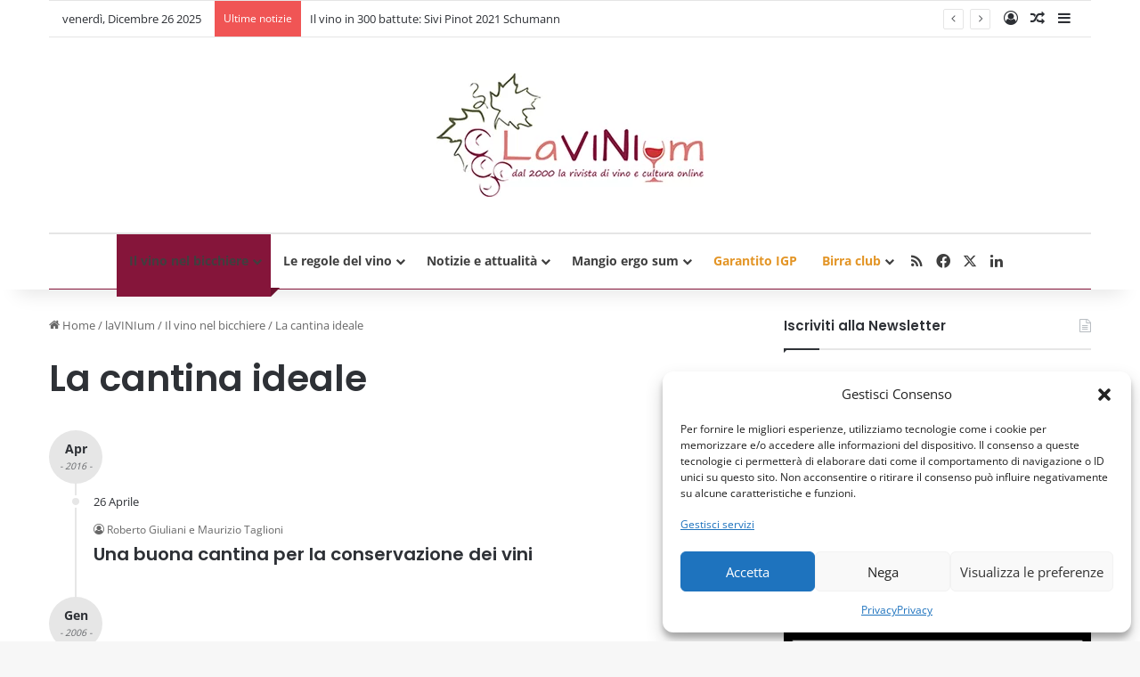

--- FILE ---
content_type: text/html; charset=UTF-8
request_url: https://www.lavinium.it/category/lavinium/il-vino-nel-bicchiere/la-cantina-ideale/
body_size: 35292
content:
<!DOCTYPE html>
<html lang="it-IT" class="" data-skin="light">
<head>
	<meta charset="UTF-8" />
	<link rel="profile" href="https://gmpg.org/xfn/11" />
	
<meta http-equiv='x-dns-prefetch-control' content='on'>
<link rel='dns-prefetch' href='//cdnjs.cloudflare.com' />
<link rel='dns-prefetch' href='//ajax.googleapis.com' />
<link rel='dns-prefetch' href='//fonts.googleapis.com' />
<link rel='dns-prefetch' href='//fonts.gstatic.com' />
<link rel='dns-prefetch' href='//s.gravatar.com' />
<link rel='dns-prefetch' href='//www.google-analytics.com' />
<link rel='preload' as='script' href='https://ajax.googleapis.com/ajax/libs/webfont/1/webfont.js'>
<meta name='robots' content='index, follow, max-image-preview:large, max-snippet:-1, max-video-preview:-1' />

	<!-- This site is optimized with the Yoast SEO plugin v26.6 - https://yoast.com/wordpress/plugins/seo/ -->
	<title>La cantina ideale Archivi - Lavinium</title>
	<link rel="canonical" href="https://www.lavinium.it/category/lavinium/il-vino-nel-bicchiere/la-cantina-ideale/" />
	<meta property="og:locale" content="it_IT" />
	<meta property="og:type" content="article" />
	<meta property="og:title" content="La cantina ideale Archivi - Lavinium" />
	<meta property="og:url" content="https://www.lavinium.it/category/lavinium/il-vino-nel-bicchiere/la-cantina-ideale/" />
	<meta property="og:site_name" content="Lavinium" />
	<meta name="twitter:card" content="summary_large_image" />
	<meta name="twitter:site" content="@laVINIum" />
	<script type="application/ld+json" class="yoast-schema-graph">{"@context":"https://schema.org","@graph":[{"@type":"CollectionPage","@id":"https://www.lavinium.it/category/lavinium/il-vino-nel-bicchiere/la-cantina-ideale/","url":"https://www.lavinium.it/category/lavinium/il-vino-nel-bicchiere/la-cantina-ideale/","name":"La cantina ideale Archivi - Lavinium","isPartOf":{"@id":"https://www.lavinium.it/#website"},"breadcrumb":{"@id":"https://www.lavinium.it/category/lavinium/il-vino-nel-bicchiere/la-cantina-ideale/#breadcrumb"},"inLanguage":"it-IT"},{"@type":"BreadcrumbList","@id":"https://www.lavinium.it/category/lavinium/il-vino-nel-bicchiere/la-cantina-ideale/#breadcrumb","itemListElement":[{"@type":"ListItem","position":1,"name":"Home","item":"https://www.lavinium.it/"},{"@type":"ListItem","position":2,"name":"laVINIum","item":"https://www.lavinium.it/category/lavinium/"},{"@type":"ListItem","position":3,"name":"Il vino nel bicchiere","item":"https://www.lavinium.it/category/lavinium/il-vino-nel-bicchiere/"},{"@type":"ListItem","position":4,"name":"La cantina ideale"}]},{"@type":"WebSite","@id":"https://www.lavinium.it/#website","url":"https://www.lavinium.it/","name":"Lavinium","description":"Vino e cultura online","publisher":{"@id":"https://www.lavinium.it/#/schema/person/f5508a4b3f417378858afe76defa8586"},"potentialAction":[{"@type":"SearchAction","target":{"@type":"EntryPoint","urlTemplate":"https://www.lavinium.it/?s={search_term_string}"},"query-input":{"@type":"PropertyValueSpecification","valueRequired":true,"valueName":"search_term_string"}}],"inLanguage":"it-IT"},{"@type":["Person","Organization"],"@id":"https://www.lavinium.it/#/schema/person/f5508a4b3f417378858afe76defa8586","name":"Roberto Giuliani","image":{"@type":"ImageObject","inLanguage":"it-IT","@id":"https://www.lavinium.it/#/schema/person/image/","url":"https://www.lavinium.it/wp-content/uploads/2016/10/logo-lavinium-xs-1.png","contentUrl":"https://www.lavinium.it/wp-content/uploads/2016/10/logo-lavinium-xs-1.png","width":300,"height":139,"caption":"Roberto Giuliani"},"logo":{"@id":"https://www.lavinium.it/#/schema/person/image/"},"description":"Figlio di un musicista e una scrittrice, è rimasto da sempre legato a questi due mestieri pur avendoli traditi per trent’anni come programmatore informatico. Ma la sua vera natura non si è mai spenta del tutto, tanto che sin da ragazzo si è appassionato alla fotografia e venticinque anni fa è rimasto folgorato dal mondo del vino, si è diplomato sommelier e con Maurizio Taglioni ha fondato Lavinium, una delle prime riviste enogastronomiche del web, alla quale si dedica tutt’ora anima e corpo in qualità di direttore editoriale. Collabora anche con altre riviste web e ha contribuito in più occasioni alla stesura di libri e allo svolgimento di eventi enoici. Dal 2010 collabora all'evento Terre di Vite di Barbara Brandoli e dal 2011 fa parte del gruppo Garantito Igp.","sameAs":["https://www.facebook.com/lavinium.it/","https://www.linkedin.com/in/roberto-giuliani-8416b259/","https://x.com/https://twitter.com/laVINIum"]}]}</script>
	<!-- / Yoast SEO plugin. -->


<link rel="alternate" type="application/rss+xml" title="Lavinium &raquo; Feed" href="https://www.lavinium.it/feed/" />
<link rel="alternate" type="application/rss+xml" title="Lavinium &raquo; Feed dei commenti" href="https://www.lavinium.it/comments/feed/" />
<link rel="alternate" type="application/rss+xml" title="Lavinium &raquo; La cantina ideale Feed della categoria" href="https://www.lavinium.it/category/lavinium/il-vino-nel-bicchiere/la-cantina-ideale/feed/" />

		<style type="text/css">
			:root{				
			--tie-preset-gradient-1: linear-gradient(135deg, rgba(6, 147, 227, 1) 0%, rgb(155, 81, 224) 100%);
			--tie-preset-gradient-2: linear-gradient(135deg, rgb(122, 220, 180) 0%, rgb(0, 208, 130) 100%);
			--tie-preset-gradient-3: linear-gradient(135deg, rgba(252, 185, 0, 1) 0%, rgba(255, 105, 0, 1) 100%);
			--tie-preset-gradient-4: linear-gradient(135deg, rgba(255, 105, 0, 1) 0%, rgb(207, 46, 46) 100%);
			--tie-preset-gradient-5: linear-gradient(135deg, rgb(238, 238, 238) 0%, rgb(169, 184, 195) 100%);
			--tie-preset-gradient-6: linear-gradient(135deg, rgb(74, 234, 220) 0%, rgb(151, 120, 209) 20%, rgb(207, 42, 186) 40%, rgb(238, 44, 130) 60%, rgb(251, 105, 98) 80%, rgb(254, 248, 76) 100%);
			--tie-preset-gradient-7: linear-gradient(135deg, rgb(255, 206, 236) 0%, rgb(152, 150, 240) 100%);
			--tie-preset-gradient-8: linear-gradient(135deg, rgb(254, 205, 165) 0%, rgb(254, 45, 45) 50%, rgb(107, 0, 62) 100%);
			--tie-preset-gradient-9: linear-gradient(135deg, rgb(255, 203, 112) 0%, rgb(199, 81, 192) 50%, rgb(65, 88, 208) 100%);
			--tie-preset-gradient-10: linear-gradient(135deg, rgb(255, 245, 203) 0%, rgb(182, 227, 212) 50%, rgb(51, 167, 181) 100%);
			--tie-preset-gradient-11: linear-gradient(135deg, rgb(202, 248, 128) 0%, rgb(113, 206, 126) 100%);
			--tie-preset-gradient-12: linear-gradient(135deg, rgb(2, 3, 129) 0%, rgb(40, 116, 252) 100%);
			--tie-preset-gradient-13: linear-gradient(135deg, #4D34FA, #ad34fa);
			--tie-preset-gradient-14: linear-gradient(135deg, #0057FF, #31B5FF);
			--tie-preset-gradient-15: linear-gradient(135deg, #FF007A, #FF81BD);
			--tie-preset-gradient-16: linear-gradient(135deg, #14111E, #4B4462);
			--tie-preset-gradient-17: linear-gradient(135deg, #F32758, #FFC581);

			
					--main-nav-background: #FFFFFF;
					--main-nav-secondry-background: rgba(0,0,0,0.03);
					--main-nav-primary-color: #0088ff;
					--main-nav-contrast-primary-color: #FFFFFF;
					--main-nav-text-color: #2c2f34;
					--main-nav-secondry-text-color: rgba(0,0,0,0.5);
					--main-nav-main-border-color: rgba(0,0,0,0.1);
					--main-nav-secondry-border-color: rgba(0,0,0,0.08);
				
			}
		</style>
	<meta name="viewport" content="width=device-width, initial-scale=1.0" /><style id='wp-img-auto-sizes-contain-inline-css' type='text/css'>
img:is([sizes=auto i],[sizes^="auto," i]){contain-intrinsic-size:3000px 1500px}
/*# sourceURL=wp-img-auto-sizes-contain-inline-css */
</style>
<style id='wp-emoji-styles-inline-css' type='text/css'>

	img.wp-smiley, img.emoji {
		display: inline !important;
		border: none !important;
		box-shadow: none !important;
		height: 1em !important;
		width: 1em !important;
		margin: 0 0.07em !important;
		vertical-align: -0.1em !important;
		background: none !important;
		padding: 0 !important;
	}
/*# sourceURL=wp-emoji-styles-inline-css */
</style>
<link rel='stylesheet' id='contact-form-7-css' href='https://www.lavinium.it/wp-content/plugins/contact-form-7/includes/css/styles.css?ver=6.1.4' type='text/css' media='all' />
<link rel='stylesheet' id='taqyeem-buttons-style-css' href='https://www.lavinium.it/wp-content/plugins/taqyeem-buttons/assets/style.css?ver=6.9' type='text/css' media='all' />
<link rel='stylesheet' id='cmplz-general-css' href='https://www.lavinium.it/wp-content/plugins/complianz-gdpr/assets/css/cookieblocker.min.css?ver=1766385971' type='text/css' media='all' />
<link rel='stylesheet' id='tablepress-default-css' href='https://www.lavinium.it/wp-content/tablepress-combined.min.css?ver=45' type='text/css' media='all' />
<link rel='stylesheet' id='rvm_jvectormap_css-css' href='https://www.lavinium.it/wp-content/plugins/responsive-vector-maps/css/jquery-jvectormap-2.0.4.css?ver=6.9' type='text/css' media='all' />
<link rel='stylesheet' id='rvm_general_css-css' href='https://www.lavinium.it/wp-content/plugins/responsive-vector-maps/css/rvm_general.css?ver=1.1' type='text/css' media='all' />
<link rel='stylesheet' id='tie-css-base-css' href='https://www.lavinium.it/wp-content/themes/jannah/assets/css/base.min.css?ver=7.6.3' type='text/css' media='all' />
<link rel='stylesheet' id='tie-css-styles-css' href='https://www.lavinium.it/wp-content/themes/jannah/assets/css/style.min.css?ver=7.6.3' type='text/css' media='all' />
<link rel='stylesheet' id='tie-css-widgets-css' href='https://www.lavinium.it/wp-content/themes/jannah/assets/css/widgets.min.css?ver=7.6.3' type='text/css' media='all' />
<link rel='stylesheet' id='tie-css-helpers-css' href='https://www.lavinium.it/wp-content/themes/jannah/assets/css/helpers.min.css?ver=7.6.3' type='text/css' media='all' />
<link rel='stylesheet' id='tie-fontawesome5-css' href='https://www.lavinium.it/wp-content/themes/jannah/assets/css/fontawesome.css?ver=7.6.3' type='text/css' media='all' />
<link rel='stylesheet' id='tie-css-ilightbox-css' href='https://www.lavinium.it/wp-content/themes/jannah/assets/ilightbox/dark-skin/skin.css?ver=7.6.3' type='text/css' media='all' />
<link rel='stylesheet' id='tie-css-shortcodes-css' href='https://www.lavinium.it/wp-content/themes/jannah/assets/css/plugins/shortcodes.min.css?ver=7.6.3' type='text/css' media='all' />
<link rel='stylesheet' id='taqyeem-styles-css' href='https://www.lavinium.it/wp-content/themes/jannah/assets/css/plugins/taqyeem.min.css?ver=7.6.3' type='text/css' media='all' />
<style id='taqyeem-styles-inline-css' type='text/css'>
.wf-active .logo-text,.wf-active h1,.wf-active h2,.wf-active h3,.wf-active h4,.wf-active h5,.wf-active h6,.wf-active .the-subtitle{font-family: 'Poppins';}:root:root{--brand-color: #85153a;--dark-brand-color: #530008;--bright-color: #FFFFFF;--base-color: #2c2f34;}#reading-position-indicator{box-shadow: 0 0 10px rgba( 133,21,58,0.7);}:root:root{--brand-color: #85153a;--dark-brand-color: #530008;--bright-color: #FFFFFF;--base-color: #2c2f34;}#reading-position-indicator{box-shadow: 0 0 10px rgba( 133,21,58,0.7);}a:hover,body .entry a:hover,.dark-skin body .entry a:hover,.comment-list .comment-content a:hover{color: #85153a;}#main-nav .main-menu-wrapper,#main-nav .menu-sub-content,#main-nav .comp-sub-menu,#main-nav ul.cats-vertical li a.is-active,#main-nav ul.cats-vertical li a:hover,#autocomplete-suggestions.search-in-main-nav{background-color: #ffffff;}#main-nav{border-width: 0;}#theme-header #main-nav:not(.fixed-nav){bottom: 0;}#main-nav .icon-basecloud-bg:after{color: #ffffff;}#autocomplete-suggestions.search-in-main-nav{border-color: rgba(0,0,0,0.07);}.main-nav-boxed #main-nav .main-menu-wrapper{border-width: 0;}#main-nav a:not(:hover),#main-nav a.social-link:not(:hover) span,#main-nav .dropdown-social-icons li a span,#autocomplete-suggestions.search-in-main-nav a{color: #3f3f3f;}#theme-header:not(.main-nav-boxed) #main-nav,.main-nav-boxed .main-menu-wrapper{border-top-width:2px !important;border-bottom-color:#85153a !important;border-bottom-width:1px !important;border-style: solid;border-right: 0 none;border-left : 0 none;}.main-nav-boxed #main-nav.fixed-nav{box-shadow: none;}#main-nav,#main-nav input,#main-nav #search-submit,#main-nav .fa-spinner,#main-nav .comp-sub-menu,#main-nav .tie-weather-widget{color: #3f3f3f;}#main-nav input::-moz-placeholder{color: #3f3f3f;}#main-nav input:-moz-placeholder{color: #3f3f3f;}#main-nav input:-ms-input-placeholder{color: #3f3f3f;}#main-nav input::-webkit-input-placeholder{color: #3f3f3f;}#main-nav .mega-menu .post-meta,#main-nav .mega-menu .post-meta a,#autocomplete-suggestions.search-in-main-nav .post-meta{color: rgba(63,63,63,0.6);}#main-nav .weather-icon .icon-cloud,#main-nav .weather-icon .icon-basecloud-bg,#main-nav .weather-icon .icon-cloud-behind{color: #3f3f3f !important;}.entry a,.dark-skin .entry a { color: #fbfafa;}
/*# sourceURL=taqyeem-styles-inline-css */
</style>
<script type="text/javascript" src="https://www.lavinium.it/wp-includes/js/jquery/jquery.min.js?ver=3.7.1" id="jquery-core-js"></script>
<script type="text/javascript" src="https://www.lavinium.it/wp-includes/js/jquery/jquery-migrate.min.js?ver=3.4.1" id="jquery-migrate-js"></script>
<script type="text/javascript" src="https://www.lavinium.it/wp-content/plugins/responsive-vector-maps/js/regions-data/jquery-jvectormap-2.0.3.min.js?ver=2.0.3" id="rvm_jquery-jvectormap-js-js"></script>
<script></script><link rel="https://api.w.org/" href="https://www.lavinium.it/wp-json/" /><link rel="alternate" title="JSON" type="application/json" href="https://www.lavinium.it/wp-json/wp/v2/categories/30" /><link rel="EditURI" type="application/rsd+xml" title="RSD" href="https://www.lavinium.it/xmlrpc.php?rsd" />
<meta name="generator" content="WordPress 6.9" />
<script type='text/javascript'>
/* <![CDATA[ */
var taqyeem = {"ajaxurl":"https://www.lavinium.it/wp-admin/admin-ajax.php" , "your_rating":"Your Rating:"};
/* ]]> */
</script>

			<style>.cmplz-hidden {
					display: none !important;
				}</style><meta http-equiv="X-UA-Compatible" content="IE=edge"><!-- Inizio Codice ShinyStat -->
<script src="//codiceisp.shinystat.com/cgi-bin/getcod.cgi?NODW=yes&USER=lavinium" async></script>
<noscript>
<a href="https://www.shinystat.com/it/" target="_top">
<img src="//www.shinystat.com/cgi-bin/shinystat.cgi?USER=lavinium" alt="Statistiche web" style="border:0px" /></a>
</noscript>
<!-- Fine Codice ShinyStat -->

<meta name="generator" content="Powered by WPBakery Page Builder - drag and drop page builder for WordPress."/>
<link rel="icon" href="https://www.lavinium.it/wp-content/uploads/2017/01/cropped-logo-lavinium-32x32.png" sizes="32x32" />
<link rel="icon" href="https://www.lavinium.it/wp-content/uploads/2017/01/cropped-logo-lavinium-192x192.png" sizes="192x192" />
<link rel="apple-touch-icon" href="https://www.lavinium.it/wp-content/uploads/2017/01/cropped-logo-lavinium-180x180.png" />
<meta name="msapplication-TileImage" content="https://www.lavinium.it/wp-content/uploads/2017/01/cropped-logo-lavinium-270x270.png" />
		<style type="text/css" id="wp-custom-css">
			.entry a, .dark-skin .entry a {
    color: #85153a;
}
		</style>
		<noscript><style> .wpb_animate_when_almost_visible { opacity: 1; }</style></noscript><style id='global-styles-inline-css' type='text/css'>
:root{--wp--preset--aspect-ratio--square: 1;--wp--preset--aspect-ratio--4-3: 4/3;--wp--preset--aspect-ratio--3-4: 3/4;--wp--preset--aspect-ratio--3-2: 3/2;--wp--preset--aspect-ratio--2-3: 2/3;--wp--preset--aspect-ratio--16-9: 16/9;--wp--preset--aspect-ratio--9-16: 9/16;--wp--preset--color--black: #000000;--wp--preset--color--cyan-bluish-gray: #abb8c3;--wp--preset--color--white: #ffffff;--wp--preset--color--pale-pink: #f78da7;--wp--preset--color--vivid-red: #cf2e2e;--wp--preset--color--luminous-vivid-orange: #ff6900;--wp--preset--color--luminous-vivid-amber: #fcb900;--wp--preset--color--light-green-cyan: #7bdcb5;--wp--preset--color--vivid-green-cyan: #00d084;--wp--preset--color--pale-cyan-blue: #8ed1fc;--wp--preset--color--vivid-cyan-blue: #0693e3;--wp--preset--color--vivid-purple: #9b51e0;--wp--preset--color--global-color: #85153a;--wp--preset--gradient--vivid-cyan-blue-to-vivid-purple: linear-gradient(135deg,rgb(6,147,227) 0%,rgb(155,81,224) 100%);--wp--preset--gradient--light-green-cyan-to-vivid-green-cyan: linear-gradient(135deg,rgb(122,220,180) 0%,rgb(0,208,130) 100%);--wp--preset--gradient--luminous-vivid-amber-to-luminous-vivid-orange: linear-gradient(135deg,rgb(252,185,0) 0%,rgb(255,105,0) 100%);--wp--preset--gradient--luminous-vivid-orange-to-vivid-red: linear-gradient(135deg,rgb(255,105,0) 0%,rgb(207,46,46) 100%);--wp--preset--gradient--very-light-gray-to-cyan-bluish-gray: linear-gradient(135deg,rgb(238,238,238) 0%,rgb(169,184,195) 100%);--wp--preset--gradient--cool-to-warm-spectrum: linear-gradient(135deg,rgb(74,234,220) 0%,rgb(151,120,209) 20%,rgb(207,42,186) 40%,rgb(238,44,130) 60%,rgb(251,105,98) 80%,rgb(254,248,76) 100%);--wp--preset--gradient--blush-light-purple: linear-gradient(135deg,rgb(255,206,236) 0%,rgb(152,150,240) 100%);--wp--preset--gradient--blush-bordeaux: linear-gradient(135deg,rgb(254,205,165) 0%,rgb(254,45,45) 50%,rgb(107,0,62) 100%);--wp--preset--gradient--luminous-dusk: linear-gradient(135deg,rgb(255,203,112) 0%,rgb(199,81,192) 50%,rgb(65,88,208) 100%);--wp--preset--gradient--pale-ocean: linear-gradient(135deg,rgb(255,245,203) 0%,rgb(182,227,212) 50%,rgb(51,167,181) 100%);--wp--preset--gradient--electric-grass: linear-gradient(135deg,rgb(202,248,128) 0%,rgb(113,206,126) 100%);--wp--preset--gradient--midnight: linear-gradient(135deg,rgb(2,3,129) 0%,rgb(40,116,252) 100%);--wp--preset--font-size--small: 13px;--wp--preset--font-size--medium: 20px;--wp--preset--font-size--large: 36px;--wp--preset--font-size--x-large: 42px;--wp--preset--spacing--20: 0.44rem;--wp--preset--spacing--30: 0.67rem;--wp--preset--spacing--40: 1rem;--wp--preset--spacing--50: 1.5rem;--wp--preset--spacing--60: 2.25rem;--wp--preset--spacing--70: 3.38rem;--wp--preset--spacing--80: 5.06rem;--wp--preset--shadow--natural: 6px 6px 9px rgba(0, 0, 0, 0.2);--wp--preset--shadow--deep: 12px 12px 50px rgba(0, 0, 0, 0.4);--wp--preset--shadow--sharp: 6px 6px 0px rgba(0, 0, 0, 0.2);--wp--preset--shadow--outlined: 6px 6px 0px -3px rgb(255, 255, 255), 6px 6px rgb(0, 0, 0);--wp--preset--shadow--crisp: 6px 6px 0px rgb(0, 0, 0);}:where(.is-layout-flex){gap: 0.5em;}:where(.is-layout-grid){gap: 0.5em;}body .is-layout-flex{display: flex;}.is-layout-flex{flex-wrap: wrap;align-items: center;}.is-layout-flex > :is(*, div){margin: 0;}body .is-layout-grid{display: grid;}.is-layout-grid > :is(*, div){margin: 0;}:where(.wp-block-columns.is-layout-flex){gap: 2em;}:where(.wp-block-columns.is-layout-grid){gap: 2em;}:where(.wp-block-post-template.is-layout-flex){gap: 1.25em;}:where(.wp-block-post-template.is-layout-grid){gap: 1.25em;}.has-black-color{color: var(--wp--preset--color--black) !important;}.has-cyan-bluish-gray-color{color: var(--wp--preset--color--cyan-bluish-gray) !important;}.has-white-color{color: var(--wp--preset--color--white) !important;}.has-pale-pink-color{color: var(--wp--preset--color--pale-pink) !important;}.has-vivid-red-color{color: var(--wp--preset--color--vivid-red) !important;}.has-luminous-vivid-orange-color{color: var(--wp--preset--color--luminous-vivid-orange) !important;}.has-luminous-vivid-amber-color{color: var(--wp--preset--color--luminous-vivid-amber) !important;}.has-light-green-cyan-color{color: var(--wp--preset--color--light-green-cyan) !important;}.has-vivid-green-cyan-color{color: var(--wp--preset--color--vivid-green-cyan) !important;}.has-pale-cyan-blue-color{color: var(--wp--preset--color--pale-cyan-blue) !important;}.has-vivid-cyan-blue-color{color: var(--wp--preset--color--vivid-cyan-blue) !important;}.has-vivid-purple-color{color: var(--wp--preset--color--vivid-purple) !important;}.has-black-background-color{background-color: var(--wp--preset--color--black) !important;}.has-cyan-bluish-gray-background-color{background-color: var(--wp--preset--color--cyan-bluish-gray) !important;}.has-white-background-color{background-color: var(--wp--preset--color--white) !important;}.has-pale-pink-background-color{background-color: var(--wp--preset--color--pale-pink) !important;}.has-vivid-red-background-color{background-color: var(--wp--preset--color--vivid-red) !important;}.has-luminous-vivid-orange-background-color{background-color: var(--wp--preset--color--luminous-vivid-orange) !important;}.has-luminous-vivid-amber-background-color{background-color: var(--wp--preset--color--luminous-vivid-amber) !important;}.has-light-green-cyan-background-color{background-color: var(--wp--preset--color--light-green-cyan) !important;}.has-vivid-green-cyan-background-color{background-color: var(--wp--preset--color--vivid-green-cyan) !important;}.has-pale-cyan-blue-background-color{background-color: var(--wp--preset--color--pale-cyan-blue) !important;}.has-vivid-cyan-blue-background-color{background-color: var(--wp--preset--color--vivid-cyan-blue) !important;}.has-vivid-purple-background-color{background-color: var(--wp--preset--color--vivid-purple) !important;}.has-black-border-color{border-color: var(--wp--preset--color--black) !important;}.has-cyan-bluish-gray-border-color{border-color: var(--wp--preset--color--cyan-bluish-gray) !important;}.has-white-border-color{border-color: var(--wp--preset--color--white) !important;}.has-pale-pink-border-color{border-color: var(--wp--preset--color--pale-pink) !important;}.has-vivid-red-border-color{border-color: var(--wp--preset--color--vivid-red) !important;}.has-luminous-vivid-orange-border-color{border-color: var(--wp--preset--color--luminous-vivid-orange) !important;}.has-luminous-vivid-amber-border-color{border-color: var(--wp--preset--color--luminous-vivid-amber) !important;}.has-light-green-cyan-border-color{border-color: var(--wp--preset--color--light-green-cyan) !important;}.has-vivid-green-cyan-border-color{border-color: var(--wp--preset--color--vivid-green-cyan) !important;}.has-pale-cyan-blue-border-color{border-color: var(--wp--preset--color--pale-cyan-blue) !important;}.has-vivid-cyan-blue-border-color{border-color: var(--wp--preset--color--vivid-cyan-blue) !important;}.has-vivid-purple-border-color{border-color: var(--wp--preset--color--vivid-purple) !important;}.has-vivid-cyan-blue-to-vivid-purple-gradient-background{background: var(--wp--preset--gradient--vivid-cyan-blue-to-vivid-purple) !important;}.has-light-green-cyan-to-vivid-green-cyan-gradient-background{background: var(--wp--preset--gradient--light-green-cyan-to-vivid-green-cyan) !important;}.has-luminous-vivid-amber-to-luminous-vivid-orange-gradient-background{background: var(--wp--preset--gradient--luminous-vivid-amber-to-luminous-vivid-orange) !important;}.has-luminous-vivid-orange-to-vivid-red-gradient-background{background: var(--wp--preset--gradient--luminous-vivid-orange-to-vivid-red) !important;}.has-very-light-gray-to-cyan-bluish-gray-gradient-background{background: var(--wp--preset--gradient--very-light-gray-to-cyan-bluish-gray) !important;}.has-cool-to-warm-spectrum-gradient-background{background: var(--wp--preset--gradient--cool-to-warm-spectrum) !important;}.has-blush-light-purple-gradient-background{background: var(--wp--preset--gradient--blush-light-purple) !important;}.has-blush-bordeaux-gradient-background{background: var(--wp--preset--gradient--blush-bordeaux) !important;}.has-luminous-dusk-gradient-background{background: var(--wp--preset--gradient--luminous-dusk) !important;}.has-pale-ocean-gradient-background{background: var(--wp--preset--gradient--pale-ocean) !important;}.has-electric-grass-gradient-background{background: var(--wp--preset--gradient--electric-grass) !important;}.has-midnight-gradient-background{background: var(--wp--preset--gradient--midnight) !important;}.has-small-font-size{font-size: var(--wp--preset--font-size--small) !important;}.has-medium-font-size{font-size: var(--wp--preset--font-size--medium) !important;}.has-large-font-size{font-size: var(--wp--preset--font-size--large) !important;}.has-x-large-font-size{font-size: var(--wp--preset--font-size--x-large) !important;}
/*# sourceURL=global-styles-inline-css */
</style>
<style id='asp-basic'>.asp_r .item {
	.price {
		--regular-price-color: #666;
		--sale_price_color: #666;
		color: var(--regular-price-color);

		del {
			opacity: .5;
			display: inline-block;
			text-decoration: line-through;
			color: var(--regular-price-color);
		}

		ins {
			margin-left: 0.5em;
			text-decoration: none;
			font-weight: 700;
			display: inline-block;
			color: var(--sale_price_color);
		}
	}

	.stock {
		.quantity {
			color: #666;
		}
		.out-of-stock {
			color: #a00;
		}
		.on-backorder {
			color: #eaa600;
		}
		.in-stock {
			color: #7ad03a;
		}
	}

	.add-to-cart-container {
		display: flex;
		flex-wrap: wrap;
		align-items: center;
		position: relative;
		z-index: 10;
		width: 100%;
		margin: 12px 0;

		.add-to-cart-quantity {
			padding: 8px 0 8px 8px;
			background: #eaeaea;
			width: 32px;
			border-radius: 4px 0 0 4px;
			height: 18px;
			min-height: unset;
			display: inline-block;
			font-size: 13px;
			line-height: normal;
		}

		.add-to-cart-button {
			padding: 8px;
			border-radius: 4px;
			background: #6246d7;
			color: white;
			height: 18px;
			min-height: unset;
			display: block;
			text-align: center;
			min-width: 90px;
			font-size: 13px;
			line-height: normal;

			&.add-to-cart-variable {
				border-radius: 4px;
			}
			&.loading {
				content: url("data:image/svg+xml,%3Csvg width='38' height='38' viewBox='0 0 38 38' xmlns='http://www.w3.org/2000/svg' stroke='%23fff'%3E%3Cg fill='none' fill-rule='evenodd'%3E%3Cg transform='translate(1 1)' stroke-width='2'%3E%3Ccircle stroke-opacity='.5' cx='18' cy='18' r='18'/%3E%3Cpath d='M36 18c0-9.94-8.06-18-18-18'%3E%3CanimateTransform attributeName='transform' type='rotate' from='0 18 18' to='360 18 18' dur='1s' repeatCount='indefinite'/%3E%3C/path%3E%3C/g%3E%3C/g%3E%3C/svg%3E");
			}
		}

		a.added_to_cart {
			flex-basis: 100%;
			margin-top: 8px;
		}
	}

	.add-to-cart-container:has(.add-to-cart-quantity) {
		.add-to-cart-button {
			border-radius: 0 4px 4px 0;
		}
	}

	.sale-badge {
		--font-size: 14px;
		--font-color: white;
		--background-color: #6246d7;
		position: absolute;
		top: 12px;
		right: 12px;
		padding: 6px 12px;
		font-size: var(--font-size);
		color: var(--font-color);
		background: var(--background-color);
		box-shadow: 0 0 6px -3px rgb(0, 0, 0);

		&.sale-badge-capsule {
			border-radius: 50px;
		}

		&.sale-badge-round {
			border-radius: 3px;
		}

		&.sale-badge-top-left {
			right: unset;
			left: 12px;
		}

		&.sale-badge-bottom-left {
			right: unset;
			top: unset;
			bottom: 12px;
			left: 12px;
		}

		&.sale-badge-bottom-right {
			top: unset;
			bottom: 12px;
		}
	}


}.asp_r .item {
	/* To override .overlap */
	.asp__af-tt-container {
		position: relative;
		z-index: 2;

		.asp__af-tt-link {
			transition: opacity 0.2s;
			&:hover {
				opacity: 0.7;
			}
		}
	}

	.average-rating {
		--percent: 0%;
		--color: #2EA3F2;
		--bg-color: rgba(0,0,0,0.2);
		--size: 17px;
		position: relative;
		appearance: none;
		width: auto;
		display: inline-block;
		vertical-align: baseline;
		font-size: var(--size);
		line-height: calc(var(--size) - 15%);
		color: var(--bg-color);
		background: linear-gradient(90deg, var(--color) var(--percent), var(--bg-color) var(--percent));
		-webkit-background-clip: text;
		-webkit-text-fill-color: transparent;
	}
}/*
AJAX SEARCH PRO FOR WORDPRESS PLUGIN BASIC CSS
*/

/*
CONTENTS:
    0. ANIMATIONS AND TRANSITIONS
	1. GENERICS AND CSS RESET - Some basic CSS classes and reset
	2. INPUT BOX - input box and form layout
	3. ICONS - loading, closing, magnifier, settings icons
	4. RESULT STYLES
	    4.1 GENERAL RESULT STYLES
	    4.2 VERTICAL RESULT STYLES
	    4.3 HORIZONTAL RESULT STYLES
	    4.4 ISOTOPIC RESULT STYLES
	    4.5 POLAROID RESULT STYLES
	5. SETTINGS STYLES
	6. CUSTOM FIELD FIELDSETS
	7. ARROW BOX
	8. COLUMN STYLES
	9. NO-UI DRAGGER STYLES
	10. SUGGESTED KEYWORDS
    11. JQUERY UI STYLES
    12. AUTOCOMPLETE STYLES
    13. RTL SPECIFIC STYLES AND CHANGES
    14. SELECT2 SCRIPT STYLES
    15. MISC


SHORTHAND CLASSES
    .asp_w -> Main class, each element is a descendant
    .asp_m .asp_m_1 .asp_m_1_1 -> Main search box class, with instance ID, with instance and count ID
    .asp_s .asp_s_1 .asp_s_1_1 -> Settings box class, with instance ID, with instance and count ID
    .asp_r .asp_r_1 .asp_r_1_1 -> Results box class, with instance ID, with instance and count ID
    .asp_sb -> Block settings layout
    .asp_rb -> Block results layout
*/



/*  *******************************************************************************************************************\
    0. ANIMATIONS AND TRANSITIONS & FONTS
\**********************************************************************************************************************/
@keyframes aspAnFadeIn {
    0%   {opacity: 0;}
    50%  {opacity: 0.6;}
    100% {opacity: 1;}
}

@-webkit-keyframes aspAnFadeIn {
    0%   {opacity: 0;}
    50%  {opacity: 0.6;}
    100% {opacity: 1;}
}

@keyframes aspAnFadeOut {
    0%   {opacity: 1;}
    50%  {opacity: 0.6;}
    100% {opacity: 0;}
}

@-webkit-keyframes aspAnFadeOut {
    0%   {opacity: 1;}
    50%  {opacity: 0.6;}
    100% {opacity: 0;}
}

@keyframes aspAnFadeInDrop {
    0%   {opacity: 0; transform: translate(0, -50px);}
    100% {opacity: 1; transform: translate(0, 0);}
}

@-webkit-keyframes aspAnFadeInDrop {
    0%   {opacity: 0; transform: translate(0, -50px); -webkit-transform: translate(0, -50px);}
    100% {opacity: 1; transform: translate(0, 0); -webkit-transform: translate(0, 0);}
}

@keyframes aspAnFadeOutDrop {
    0% {opacity: 1; transform: translate(0, 0); -webkit-transform: translate(0, 0);}
    100%   {opacity: 0; transform: translate(0, -50px); -webkit-transform: translate(0, -50px);}
}

@-webkit-keyframes aspAnFadeOutDrop {
    0% {opacity: 1; transform: translate(0, 0); -webkit-transform: translate(0, 0);}
    100%   {opacity: 0; transform: translate(0, -50px); -webkit-transform: translate(0, -50px);}
}

div.ajaxsearchpro.asp_an_fadeIn,
div.ajaxsearchpro.asp_an_fadeOut,
div.ajaxsearchpro.asp_an_fadeInDrop,
div.ajaxsearchpro.asp_an_fadeOutDrop {
    -webkit-animation-duration: 100ms;
    animation-duration: 100ms;
    -webkit-animation-fill-mode: forwards; /* Chrome, Safari, Opera */
    animation-fill-mode: forwards;
}

.asp_an_fadeIn,
div.ajaxsearchpro.asp_an_fadeIn {
    animation-name: aspAnFadeIn;
    -webkit-animation-name: aspAnFadeIn;
}

.asp_an_fadeOut,
div.ajaxsearchpro.asp_an_fadeOut {
    animation-name: aspAnFadeOut;
    -webkit-animation-name: aspAnFadeOut;
}

div.ajaxsearchpro.asp_an_fadeInDrop {
    animation-name: aspAnFadeInDrop;
    -webkit-animation-name: aspAnFadeInDrop;
}

div.ajaxsearchpro.asp_an_fadeOutDrop {
    animation-name: aspAnFadeOutDrop;
    -webkit-animation-name: aspAnFadeOutDrop;
}

div.ajaxsearchpro.asp_main_container {
    transition: width 130ms linear;
    -webkit-transition: width 130ms linear;
}


/*  *******************************************************************************************************************\
    1. GENERIC CSS RESET
\**********************************************************************************************************************/

asp_w_container,
div.asp_w.ajaxsearchpro,
div.asp_w.asp_r,
div.asp_w.asp_s,
div.asp_w.asp_sb,
div.asp_w.asp_sb * {
    -webkit-box-sizing: content-box; /* Safari/Chrome, other WebKit */
    -moz-box-sizing: content-box; /* Firefox, other Gecko */
    -ms-box-sizing: content-box;
    -o-box-sizing: content-box;
    box-sizing: content-box;
    padding: 0;
    margin: 0;
    border: 0;
    border-radius: 0;
    text-transform: none;
    text-shadow: none;
    box-shadow: none;
    text-decoration: none;
    text-align: left;
    text-indent: initial;
    letter-spacing: normal;
	font-display: swap;
}

div.asp_w_container div[id*=__original__] {
	display: none !important;
}

div.asp_w.ajaxsearchpro {
    -webkit-box-sizing: border-box;
    -moz-box-sizing: border-box;
    -ms-box-sizing: border-box;
    -o-box-sizing: border-box;
    box-sizing: border-box;
}

div.asp_w.asp_r,
div.asp_w.asp_r * {
    -webkit-touch-callout: none;
    -webkit-user-select: none;
    -khtml-user-select: none;
    -moz-user-select: none;
    -ms-user-select: none;
    user-select: none;
}

div.asp_w.ajaxsearchpro input[type=text]::-ms-clear {  display: none; width : 0; height: 0; }
div.asp_w.ajaxsearchpro input[type=text]::-ms-reveal {  display: none; width : 0; height: 0; }

div.asp_w.ajaxsearchpro input[type="search"]::-webkit-search-decoration,
div.asp_w.ajaxsearchpro input[type="search"]::-webkit-search-cancel-button,
div.asp_w.ajaxsearchpro input[type="search"]::-webkit-search-results-button,
div.asp_w.ajaxsearchpro input[type="search"]::-webkit-search-results-decoration { display: none; }

div.asp_w.ajaxsearchpro input[type="search"] {
	appearance: auto !important;
	-webkit-appearance: none !important;
}

.clear {
    clear: both;
}

/* This clear class is bulletproof */
.asp_clear {
    display: block !important;
    clear: both !important;
    margin: 0 !important;
    padding: 0 !important;
    width: auto !important;
    height: 0 !important;
}

.hiddend {
    display: none !important;
}

div.asp_w.ajaxsearchpro {
    width: 100%;
    height: auto;
    border-radius: 0;
    background: rgba(255, 255, 255, 0);
    overflow: hidden;
}

div.asp_w.ajaxsearchpro.asp_non_compact {
    min-width: 200px;
}

#asp_absolute_overlay {
    width: 0;
    height: 0;
    position: fixed;
    background: rgba(255, 255, 255, 0.5);
    top: 0;
    left: 0;
    display: block;
    z-index: 0;
    opacity: 0;
    transition: opacity 200ms linear;
    -webkit-transition: opacity 200ms linear;
}


/*  *******************************************************************************************************************\
    2. INPUT FORM and BOX
\**********************************************************************************************************************/

div.asp_m.ajaxsearchpro .proinput input:before,
div.asp_m.ajaxsearchpro .proinput input:after,
div.asp_m.ajaxsearchpro .proinput form:before,
div.asp_m.ajaxsearchpro .proinput form:after {
    display: none;
}

div.asp_w.ajaxsearchpro textarea:focus,
div.asp_w.ajaxsearchpro input:focus {
	outline: none;
}

/* Remove IE X from the input */
div.asp_m.ajaxsearchpro .probox .proinput input::-ms-clear {
    display: none;
}

div.asp_m.ajaxsearchpro .probox {
    width: auto;
    border-radius: 5px;
    background: #FFF;
    overflow: hidden;
    border: 1px solid #FFF;
    box-shadow: 1px 0 3px #CCCCCC inset;
    display: -webkit-flex;
    display: flex;
    -webkit-flex-direction: row;
    flex-direction: row;
    direction: ltr;
    align-items: stretch;
	isolation: isolate; /* Safari bleeding background corner with border radius fix */
}

div.asp_m.ajaxsearchpro .probox .proinput {
    width: 1px;
    height: 100%;
    float: left;
    box-shadow: none;
    position: relative;
    flex: 1 1 auto;    /* Let it grow, shrink, auto basis*/
    -webkit-flex: 1 1 auto; /* Let it grow, shrink, auto basis*/
    z-index: 0;
}

div.asp_m.ajaxsearchpro .probox .proinput form {
    height: 100%;
    /* some themes like to add un-removable margin and padding.. */
    margin: 0 !important;
    padding: 0 !important;
	display: block !important;
	max-width: unset !important;
}

div.asp_m.ajaxsearchpro .probox .proinput input {
    height: 100%;
    width: 100%;
    border: 0px;
    background: transparent;
    box-shadow: none;
    padding: 0;
    left: 0;
    padding-top: 2px;
    min-width: 120px;
	min-height: unset;
	max-height: unset;
}

div.asp_m.ajaxsearchpro .probox .proinput input.autocomplete {
    border: 0px;
    background: transparent;
    width: 100%;
    box-shadow: none;
    margin: 0;
    padding: 0;
    left: 0;
}

div.asp_m.ajaxsearchpro .probox .proinput.iepaddingfix {
    padding-top: 0;
}


/*  *******************************************************************************************************************\
    3. ICONS - loading, closing, magnifier, settings icons
\**********************************************************************************************************************/

div.asp_m.ajaxsearchpro .probox .proloading,
div.asp_m.ajaxsearchpro .probox .proclose,
div.asp_m.ajaxsearchpro .probox .promagnifier,
div.asp_m.ajaxsearchpro .probox .prosettings {
    width: 20px;
    height: 20px;
	min-width: unset;
	min-height: unset;
    background: none;
    background-size: 20px 20px;
    float: right;
    box-shadow: none;
    margin: 0;
    padding: 0;
    z-index: 1;
}

div.asp_m.ajaxsearchpro button.promagnifier:focus-visible {
	box-shadow: inset 0 0 0 2px rgba(0, 0, 0, 0.4);
}

div.asp_m.ajaxsearchpro .probox .proloading,
div.asp_m.ajaxsearchpro .probox .proclose {
    background-position: center center;
    display: none;
    background-size: auto;
    background-repeat: no-repeat;
    background-color: transparent;
}

div.asp_m.ajaxsearchpro .probox .proloading {
    padding: 2px;
    box-sizing: border-box;
}

div.asp_m.ajaxsearchpro .probox .proclose {
    position: relative;
    cursor: pointer;
    z-index: 2;
}

div.asp_m.ajaxsearchpro .probox .promagnifier .innericon,
div.asp_m.ajaxsearchpro .probox .prosettings .innericon,
div.asp_m.ajaxsearchpro .probox .proclose .innericon {
    background-size: 20px 20px;
    background-position: center center;
    background-repeat: no-repeat;
    background-color: transparent;
    width: 100%;
    height: 100%;
    line-height: initial;
    text-align: center;
    overflow: hidden;
}

div.asp_m.ajaxsearchpro .probox .promagnifier .innericon svg,
div.asp_m.ajaxsearchpro .probox .prosettings .innericon svg,
div.asp_m.ajaxsearchpro .probox .proloading svg {
    height: 100%;
    width: 22px;
    vertical-align: baseline;
    display: inline-block;
}

div.asp_m.ajaxsearchpro .probox .proclose svg  {
    background: #333333;
    position: absolute;
    top: 50%;
    width: 20px;
    height: 20px;
    left: 50%;
    fill: #fefefe;
    box-sizing: border-box;
    box-shadow: 0px 0px 0px 2px rgba(255, 255, 255, 0.9);
}


/*  *******************************************************************************************************************\
    4. RESULT STYLES
\**********************************************************************************************************************/


/*      4.1 GENERAL RESULT STYLES
\**********************************************************************************************************************/

.opacityOne {
    opacity: 1;
}

.opacityZero {
    opacity: 0;
}

div.asp_w.asp_s [disabled].noUi-connect,
div.asp_w.asp_s [disabled] .noUi-connect {
    background: #B8B8B8;
}
div.asp_w.asp_s [disabled] .noUi-handle {
    cursor: not-allowed;
}

div.asp_w.asp_r p.showmore {
    display: none;
    margin: 0;
}
div.asp_w.asp_r.asp_more_res_loading p.showmore a,
div.asp_w.asp_r.asp_more_res_loading p.showmore a span{
    color: transparent !important;
}

@-webkit-keyframes shm-rot-simple {
    0% {
        -webkit-transform: rotate(0deg);
        transform: rotate(0deg);
        opacity: 1;
    }
    50% {
        -webkit-transform: rotate(180deg);
        transform: rotate(180deg);
        opacity: 0.85;
    }
    100% {
        -webkit-transform: rotate(360deg);
        transform: rotate(360deg);
        opacity: 1;
    }
}

@keyframes shm-rot-simple {
    0% {
        -webkit-transform: rotate(0deg);
        transform: rotate(0deg);
        opacity: 1;
    }
    50% {
        -webkit-transform: rotate(180deg);
        transform: rotate(180deg);
        opacity: 0.85;
    }
    100% {
        -webkit-transform: rotate(360deg);
        transform: rotate(360deg);
        opacity: 1;
    }
}
div.asp_w.asp_r div.asp_showmore_container {
    position: relative;
}
div.asp_w.asp_r. div.asp_moreres_loader {
    display: none;
    position: absolute;
    width: 100%;
    height: 100%;
    top: 0;
    left: 0;
    background: rgba(255, 255, 255, 0.2);
}
div.asp_w.asp_r.asp_more_res_loading div.asp_moreres_loader {
    display: block !important;
}
div.asp_w.asp_r div.asp_moreres_loader-inner {
    height: 24px;
    width: 24px;
    animation: shm-rot-simple 0.8s infinite linear;
    -webkit-animation: shm-rot-simple 0.8s infinite linear;
    border: 4px solid #353535;
    border-right-color: transparent;
    border-radius: 50%;
    box-sizing: border-box;
    position: absolute;
    top: 50%;
    margin: -12px auto auto -12px;
    left: 50%;
}

div.asp_hidden_data,
div.asp_hidden_data * {
    display: none;
}

div.asp_w.asp_r {
    display: none;
}

div.asp_w.asp_r * {
    text-decoration: none;
    text-shadow: none;
}

div.asp_w.asp_r .results {
    overflow: hidden;
    width: auto;
    height: 0;
    margin: 0;
    padding: 0;
}

div.asp_w.asp_r .asp_nores {
	display: flex;
	flex-wrap: wrap;
    gap: 8px;
    overflow: hidden;
    width: auto;
    height: auto;
	position: relative;
	z-index: 2;
}

div.asp_w.asp_r .results .item {
    overflow: hidden;
    width: auto;
    margin: 0;
    padding: 3px;
    position: relative;
    background: #f4f4f4;
    border-left: 1px solid rgba(255, 255, 255, 0.6);
    border-right: 1px solid rgba(255, 255, 255, 0.4);
}

div.asp_w.asp_r .results .item,
div.asp_w.asp_r .results .asp_group_header {
    animation-delay: 0s;
    animation-duration: 0.5s;
    animation-fill-mode: both;
    animation-timing-function: ease;
    backface-visibility: hidden;
    -webkit-animation-delay: 0s;
    -webkit-animation-duration: 0.5s;
    -webkit-animation-fill-mode: both;
    -webkit-animation-timing-function: ease;
    -webkit-backface-visibility: hidden;
}

div.asp_w.asp_r .results .item .asp_image {
    overflow: hidden;
    background: transparent;
    padding: 0;
    float: left;
    background-position: center;
    background-size: cover;
    position: relative;
}

div.asp_w.asp_r .results .asp_image canvas {
    display: none;
}

div.asp_w.asp_r .results .asp_image .asp_item_canvas {
    position: absolute;
    top: 0;
    left: 0;
    right: 0;
    bottom: 0;
    margin: 0;
    width: 100%;
    height: 100%;
    z-index: 1;
    display: block;
    opacity: 1;
    background-position: inherit;
    background-size: inherit;
    transition: opacity 0.5s;
}

div.asp_w.asp_r .results .item:hover .asp_image .asp_item_canvas,
div.asp_w.asp_r .results figure:hover .asp_image .asp_item_canvas{
    opacity: 0;
}

div.asp_w.asp_r a.asp_res_image_url,
div.asp_w.asp_r a.asp_res_image_url:hover,
div.asp_w.asp_r a.asp_res_image_url:focus,
div.asp_w.asp_r a.asp_res_image_url:active {
    box-shadow: none !important;
    border: none !important;
    margin: 0 !important;
    padding: 0 !important;
    display: inline !important;
}

div.asp_w.asp_r .results .item .asp_image_auto {
    width: auto !important;
    height: auto !important;
}

div.asp_w.asp_r .results .item .asp_image img {
    width: 100%;
    height: 100%;
}

div.asp_w.asp_r .results a span.overlap {
    position: absolute;
    width: 100%;
    height: 100%;
    top: 0;
    left: 0;
    z-index: 1;
}

div.asp_w.asp_r .resdrg {
    height: auto;
}

div.asp_w.ajaxsearchpro .asp_results_group {
    margin: 10px 0 0 0;
}

div.asp_w.ajaxsearchpro .asp_results_group:first-of-type {
    margin: 0 !important;
}


/*      4.2 VERTICAL RESULT STYLES
\**********************************************************************************************************************/
/*[vertical]*/
div.asp_w.asp_r.vertical .results .item:first-child {
    border-radius: 0;
}

div.asp_w.asp_r.vertical .results .item:last-child {
    border-radius: 0;
    margin-bottom: 0;
}

div.asp_w.asp_r.vertical .results .item:last-child:after {
    height: 0;
    margin: 0;
    width: 0;
}
/*[vertical]*/

/*      4.3 HORIZONTAL RESULT STYLES
\**********************************************************************************************************************/


/*      4.4 ISOTOPIC RESULT STYLES, ISOTOPIC NAVIGATION
\**********************************************************************************************************************/


/*      4.4 POLAROID RESULT STYLES
\**********************************************************************************************************************/


/*  *******************************************************************************************************************\
    5. SETTINGS STYLES
\**********************************************************************************************************************/
/*[settings]*/
div.asp_w.asp_s.searchsettings {
    width: auto;
    height: auto;
    position: absolute;
    display: none;
    z-index: 11001;
    border-radius: 0 0 3px 3px;
    visibility: hidden;
    opacity: 0;
    overflow: visible;
}

div.asp_w.asp_sb.searchsettings {
    display: none;
    visibility: hidden;
    direction: ltr;
    overflow: visible;
    position: relative;
    z-index: 1;
}

div.asp_w.asp_sb.searchsettings .asp_sett_scroll::-webkit-scrollbar-thumb {
	background: transparent;
	border-radius: 5px;
	border: none;
}

div.asp_w.asp_s.searchsettings form,
div.asp_w.asp_sb.searchsettings form {
    display: flex;
    flex-wrap: wrap;
    /* some themes like to add un-removable margin and padding.. */
    margin: 0 0 12px 0 !important;
    padding: 0 !important;
}

div.asp_w.asp_s.searchsettings .asp_option_inner,
div.asp_w.asp_sb.searchsettings .asp_option_inner,
div.asp_w.asp_sb.searchsettings input[type='text']{
    margin: 2px 10px 0 10px;
    *padding-bottom: 10px;
}

div.asp_w.asp_s.searchsettings input[type='text']:not(.asp_select2-search__field),
div.asp_w.asp_sb.searchsettings input[type='text']:not(.asp_select2-search__field) {
    width: 86% !important;
    padding: 8px 6px !important;
    margin: 0 0 0 10px !important;
    background-color: #FAFAFA !important;
    font-size: 13px;
    border: none !important;
    line-height: 17px;
    height: 20px;
}

div.asp_w.asp_s.searchsettings.ie78 .asp_option_inner,
div.asp_w.asp_sb.searchsettings.ie78 .asp_option_inner {
    margin-bottom: 0 !important;
    padding-bottom: 0 !important;
}

div.asp_w.asp_s.searchsettings div.asp_option_label,
div.asp_w.asp_sb.searchsettings div.asp_option_label {
    font-size: 14px;
    line-height: 20px !important;
    margin: 0;
    width: 150px;
    text-shadow: none;
    padding: 0;
    min-height: 20px;
    border: none;
    background: transparent;
    float: none;
    -webkit-touch-callout: none;
    -webkit-user-select: none;
    -moz-user-select: none;
    -ms-user-select: none;
    user-select: none;
}

div.asp_w.asp_s.searchsettings .asp_label,
div.asp_w.asp_sb.searchsettings .asp_label {
    line-height: 24px !important;
    vertical-align: middle;
    display: inline-block;
    cursor: pointer;
}

div.asp_w.asp_s.searchsettings input[type=radio],
div.asp_w.asp_sb.searchsettings input[type=radio] {
    vertical-align: middle;
    margin: 0 6px 0 17px;
    display: inline-block;
    appearance: normal;
    -moz-appearance: normal; /* Firefox */
    -webkit-appearance: radio; /* Safari and Chrome */
}


/* SQUARED THREE */
div.asp_w.asp_s.searchsettings .asp_option_inner input[type=checkbox],
div.asp_w.asp_sb.searchsettings .asp_option_inner input[type=checkbox] {
    display: none !important;
}

div.asp_w.asp_s.searchsettings.ie78 .asp_option_inner input[type=checkbox],
div.asp_w.asp_sb.searchsettings.ie78 .asp_option_inner input[type=checkbox]{
    display: block;
}

div.asp_w.asp_s.searchsettings.ie78 div.asp_option_label,
div.asp_w.asp_sb.searchsettings.ie78 div.asp_option_label{
    float: right !important;
}

div.asp_w.asp_s.searchsettings .asp_option_inner,
div.asp_w.asp_sb.searchsettings .asp_option_inner {
    width: 17px;
    height: 17px;
    position: relative;
    flex-grow: 0;
    -webkit-flex-grow: 0;
    flex-shrink: 0;
    -webkit-flex-shrink: 0;
}

div.asp_w.asp_sb.searchsettings .asp_option_inner {
    border-radius: 3px;
    background: rgb(66, 66, 66);
    box-shadow: none;
}

div.asp_w.asp_s.searchsettings .asp_option_inner .asp_option_checkbox,
div.asp_w.asp_sb.searchsettings .asp_option_inner .asp_option_checkbox {
    cursor: pointer;
    position: absolute;
    width: 17px;
    height: 17px;
    top: 0;
    padding: 0;
    border-radius: 2px;
    box-shadow: none;
    font-size: 0px !important;
    color: rgba(0, 0, 0, 0);
}

div.asp_w.asp_s.searchsettings.ie78 .asp_option_inner .asp_option_checkbox,
div.asp_w.asp_sb.searchsettings.ie78 .asp_option_inner .asp_option_checkbox {
    display: none;
}

div.asp_w.asp_s.searchsettings .asp_option_inner .asp_option_checkbox:before,
div.asp_w.asp_sb.searchsettings .asp_option_inner .asp_option_checkbox:before{
    display: none !important;
}

div.asp_w.asp_s.searchsettings .asp_option_inner .asp_option_checkbox:after,
div.asp_w.asp_sb.searchsettings .asp_option_inner .asp_option_checkbox:after{
    opacity: 0;
    font-family: 'asppsicons2';
    content: "\e800";
    background: transparent;
    border-top: none;
    border-right: none;
    box-sizing: content-box;
    height: 100%;
    width: 100%;
    padding: 0 !important;
    position: absolute;
    top: 0;
    left: 0;
}

div.asp_w.asp_s.searchsettings.ie78 .asp_option_inner .asp_option_checkbox:after,
div.asp_w.asp_sb.searchsettings.ie78 .asp_option_inner .asp_option_checkbox:after{
    display: none;
}

div.asp_w.asp_s.searchsettings .asp_option_inner .asp_option_checkbox:hover::after,
div.asp_w.asp_sb.searchsettings .asp_option_inner .asp_option_checkbox:hover::after{
    opacity: 0.3;
}

div.asp_w.asp_s.searchsettings .asp_option_inner input[type=checkbox]:checked ~ div:after,
div.asp_w.asp_sb.searchsettings .asp_option_inner input[type=checkbox]:checked ~ div:after {
    opacity: 1;
}

/* foundation.min.js compatibility */
div.asp_w.asp_sb.searchsettings span.checked ~ div:after,
div.asp_w.asp_s.searchsettings span.checked ~ div:after {
    opacity: 1 !important;
}

div.asp_w.asp_s.searchsettings fieldset,
div.asp_w.asp_sb.searchsettings fieldset {
    position: relative;
    float: left;
}

div.asp_w.asp_s.searchsettings fieldset,
div.asp_w.asp_sb.searchsettings fieldset {
    background: transparent;
    font-size: 0.9em;
    /* some themes like to add un-removable margin and padding.. */
    margin: 12px 0 0 !important;
    padding: 0 !important;
    width: 200px;
    min-width: 200px;
}
div.asp_w.asp_sb.searchsettings fieldset:last-child {
    margin: 5px 0 0 !important;
}

div.asp_w.asp_sb.searchsettings fieldset {
    margin: 10px 0 0;
}

div.asp_w.asp_sb.searchsettings fieldset legend {
    padding: 0 0 0 10px;
    margin: 0;
    font-weight: normal;
    font-size: 13px;
}

div.asp_w.asp_sb.searchsettings .asp_option,
div.asp_w.asp_s.searchsettings .asp_option {
    display: flex;
    flex-direction: row;
    -webkit-flex-direction: row;
    align-items: flex-start;
    margin: 0 0 10px 0;
    cursor: pointer;
}

div.asp_w.asp_sb.searchsettings .asp_option:focus,
div.asp_w.asp_s.searchsettings .asp_option:focus {
	outline: none;
}

div.asp_w.asp_sb.searchsettings .asp_option:focus-visible,
div.asp_w.asp_s.searchsettings .asp_option:focus-visible {
	outline-style: auto;
}

div.asp_w.asp_s.searchsettings .asp_option.asp-o-last,
div.asp_w.asp_s.searchsettings .asp_option:last-child {
    margin-bottom: 0;
}

div.asp_w.asp_s.searchsettings fieldset .asp_option,
div.asp_w.asp_s.searchsettings fieldset .asp_option_cat,
div.asp_w.asp_sb.searchsettings fieldset .asp_option,
div.asp_w.asp_sb.searchsettings fieldset .asp_option_cat {
    width: auto;
    max-width: none;
}

div.asp_w.asp_s.searchsettings fieldset .asp_option_cat_level-1,
div.asp_w.asp_sb.searchsettings fieldset .asp_option_cat_level-1 {
    margin-left: 12px;
}

div.asp_w.asp_s.searchsettings fieldset .asp_option_cat_level-2,
div.asp_w.asp_sb.searchsettings fieldset .asp_option_cat_level-2 {
    margin-left: 24px;
}

div.asp_w.asp_s.searchsettings fieldset .asp_option_cat_level-3,
div.asp_w.asp_sb.searchsettings fieldset .asp_option_cat_level-3 {
    margin-left: 36px;
}

div.asp_w.asp_s.searchsettings fieldset div.asp_option_label,
div.asp_w.asp_sb.searchsettings fieldset div.asp_option_label {
    width: 70%;
    display: block;
}

div.asp_w.asp_s.searchsettings fieldset div.asp_option_label {
    width: auto;
    display: block;
    box-sizing: border-box;
}

div.asp_w.asp_s.searchsettings fieldset .asp_option_cat_level-2 div.asp_option_label {
    padding-right: 12px;
}

div.asp_w.asp_s.searchsettings fieldset .asp_option_cat_level-3 div.asp_option_label {
    padding-right: 24px;
}

div.asp_w.asp_s select,
div.asp_w.asp_sb select {
    width: 100%;
    max-width: 100%;
    border-radius: 0;
    padding: 5px !important;
    background: #f9f9f9;
    background-clip: padding-box;
    -webkit-box-shadow: none;
    box-shadow: none;
    margin: 0;
    border: none;
    color: #111;
    margin-bottom: 0px !important;
    box-sizing: border-box;
    line-height: initial;
    outline: none !important;
    font-family: Roboto, Helvetica;
    font-size: 14px;
    height: 34px;
    min-height: unset !important;
}

div.asp_w.asp_s select[multiple],
div.asp_w.asp_sb select[multiple] {
    background: #ffffff;
}

div.asp_w.asp_s select:not([multiple]),
div.asp_w.asp_sb select:not([multiple]) {
    overflow: hidden !important;
}

div.asp_w.asp_s .asp-nr-container,
div.asp_w.asp_sb .asp-nr-container {
	display: flex;
	gap: 8px;
	justify-content: space-between;
}

/*  *******************************************************************************************************************\
    6. CUSTOM FIELD FIELDSETS
\**********************************************************************************************************************/

div.ajaxsearchpro.searchsettings  fieldset.asp_custom_f {
	margin-top: 9px;
}

/* Give the legend elements some margin... */
div.ajaxsearchpro.searchsettings  fieldset legend {
	margin-bottom: 8px !important;
	-webkit-touch-callout: none;
	-webkit-user-select: none;
	-moz-user-select: none;
	-ms-user-select: none;
	user-select: none;
}

/* .. but exclude some cases where checkboxes are presented */
div.ajaxsearchpro.searchsettings  fieldset legend + div.asp_option_inner {
	margin-top: 0px !important;
}
div.ajaxsearchpro.searchsettings .asp_sett_scroll > .asp_option_cat:first-child > .asp_option_inner {
	margin-top: 0px !important;
}

div.ajaxsearchpro.searchsettings  fieldset .asp_select_single,
div.ajaxsearchpro.searchsettings  fieldset .asp_select_multiple {
	padding: 0 10px;
}

/*  *******************************************************************************************************************\
    7. ARROW BOX
\**********************************************************************************************************************/
.asp_arrow_box {
	position: absolute;
	background: #444;
	padding: 12px;
	color: white;
	border-radius: 4px;
	font-size: 14px;
	max-width: 240px;
	display: none;
	z-index: 99999999999999999;
}
.asp_arrow_box:after {
	top: 100%;
	left: 50%;
	border: solid transparent;
	content: " ";
	height: 0;
	width: 0;
	position: absolute;
	pointer-events: none;
	border-color: transparent;
	border-top-color: #444;
	border-width: 6px;
	margin-left: -6px;
}

.asp_arrow_box.asp_arrow_box_bottom:after {
	bottom: 100%;
	top: unset;
	border-bottom-color: #444;
	border-top-color: transparent;
}
/*[settings]*/

/*  *******************************************************************************************************************\
    8. COLUMN STYLES
\**********************************************************************************************************************/

.asp_two_column {
    margin: 8px 0 12px 0;
}

.asp_two_column .asp_two_column_first,
.asp_two_column .asp_two_column_last {
    width: 48%;
    padding: 1% 2% 1% 0;
    float: left;
    box-sizing: content-box;
}

.asp_two_column .asp_two_column_last {
    padding: 1% 0% 1% 2%;
}

.asp_shortcodes_container {
    display: -webkit-flex;
    display: flex;
    -webkit-flex-wrap: wrap;
    flex-wrap: wrap;
    margin: -10px 0 12px -10px;
    box-sizing: border-box;
}

.asp_shortcodes_container .asp_shortcode_column {
    -webkit-flex-grow: 0;
    flex-grow: 0;
    -webkit-flex-shrink: 1;
    flex-shrink: 1;
    min-width: 120px;
    padding: 10px 0 0 10px;
    flex-basis: 33%;
    -webkit-flex-basis: 33%;
    box-sizing: border-box;
}

/*  *******************************************************************************************************************\
    9. NO-UI DRAGGER STYLES
\**********************************************************************************************************************/


/*  *******************************************************************************************************************\
    10. SUGGESTED KEYWORDS
\**********************************************************************************************************************/

p.asp-try {
    color: #555;
    font-size: 14px;
    margin-top: 5px;
    line-height: 28px;
    font-weight: 300;
    visibility: hidden;
}

p.asp-try a {
    color: #FFB556;
    margin-left: 10px;
    cursor: pointer;
    display: inline-block;
}

/*  *******************************************************************************************************************\
    11. DATEPICKER STYLES
\**********************************************************************************************************************/


/*  *******************************************************************************************************************\
    12. AUTOCOMPLETE STYLES
\**********************************************************************************************************************/
/*[autocomplete]*/
.asp_ac_autocomplete,
.asp_ac_autocomplete div,
.asp_ac_autocomplete span{
    /*	-moz-box-sizing: border-box !important;
        box-sizing: border-box !important;*/
}

.asp_ac_autocomplete {
    display:inline;
    position:relative;
    word-spacing: normal;
    text-transform: none;
    text-indent: 0px;
    text-shadow: none;
    text-align: start;
}

.asp_ac_autocomplete .asp_ac_autocomplete_dropdown {
    position:absolute;
    border: 1px solid #ccc;
    border-top-color: #d9d9d9;
    box-shadow: 0 2px 4px rgba(0,0,0,0.2);
    -webkit-box-shadow: 0 2px 4px rgba(0,0,0,0.2);
    cursor: default;
    display:none;
    z-index: 1001;
    margin-top:-1px;
    background-color:#fff;
    min-width:100%;
    overflow:auto;
}
.asp_ac_autocomplete .asp_ac_autocomplete_hint {
    position:absolute;
    z-index:1;
    color:#ccc !important;
    -webkit-text-fill-color:#ccc !important;
    text-fill-color:#ccc  !important;
    overflow:hidden !important;
    white-space: pre  !important;
}

.asp_ac_autocomplete .asp_ac_autocomplete_hint span {
    color:transparent;
    opacity: 0.0;
}

.asp_ac_autocomplete .asp_ac_autocomplete_dropdown > div{
    background:#fff;
    white-space: nowrap;
    cursor: pointer;
    line-height: 1.5em;
    padding: 2px 0px 2px 0px;
}
.asp_ac_autocomplete .asp_ac_autocomplete_dropdown > div.active{
    background: #0097CF;
    color: #FFFFFF;
}
/*[autocomplete]*/

/*  *******************************************************************************************************************\
    13. RTL SPECIFIC STYLES AND CHANGES
\**********************************************************************************************************************/
.rtl .asp_content,
.rtl .asp_nores,
.rtl .asp_content *,
.rtl .asp_nores *,
.rtl .searchsettings form {
    text-align: right !important;
    direction: rtl !important;
}

.rtl .asp_nores >* {
    display: inline-block;
}

.rtl .searchsettings .asp_option  {
    flex-direction: row-reverse !important;
    -webkit-flex-direction: row-reverse !important;
}

.rtl .asp_option {
    direction: ltr; /* Needs to stay like this */
}

.rtl .asp_label,
.rtl .asp_option div.asp_option_label {
    text-align: right !important;
}

.rtl .asp_label {
    max-width: 1000px !important;
    width: 100%;
    direction: rtl !important;
}

.rtl .asp_label input[type=radio] {
    margin: 0 0 0 6px !important;
}

.rtl .asp_option_cat_level-0 div.asp_option_label {
    font-weight: bold !important;
}

.rtl fieldset .asp_option_cat_level-1 {
    margin-right: 12px !important;
    margin-left: 0;
}

.rtl fieldset .asp_option_cat_level-2 {
    margin-right: 24px !important;
    margin-left: 0;
}

.rtl fieldset .asp_option_cat_level-3 {
    margin-right: 36px !important;
    margin-left: 0;
}

.rtl .searchsettings legend {
    text-align: right !important;
    display: block;
    width: 100%;
}


.rtl .searchsettings input[type=text],
.rtl .searchsettings select {
    direction: rtl !important;
    text-align: right !important;
}

.rtl div.asp_w.asp_s.searchsettings form,
.rtl div.asp_w.asp_sb.searchsettings form {
    flex-direction: row-reverse !important;
}

.rtl div.horizontal.asp_r div.item {
    float: right !important;
}

.rtl p.asp-try {
    direction: rtl;
    text-align: right;
    margin-right: 10px;
    width: auto !important;
}

/*  *******************************************************************************************************************\
    14. SELECT2 SCRIPT STYLES
\**********************************************************************************************************************/




/*  *******************************************************************************************************************\
    15. Misc
\**********************************************************************************************************************/
.asp_elementor_nores {
    text-align: center;
}

.elementor-sticky__spacer .asp_w,
.elementor-sticky__spacer .asp-try {
    visibility: hidden !important;
    opacity: 0 !important;
    z-index: -1 !important;
}

</style><style id='asp-instance-8'>
div[id*='ajaxsearchpro8_'] div.asp_loader,
div[id*='ajaxsearchpro8_'] div.asp_loader * {
    /* display: none; */
    box-sizing: border-box !important;
    margin: 0;
    padding: 0;
    /* vertical-align: middle !important; */
    box-shadow: none;
}

div[id*='ajaxsearchpro8_'] div.asp_loader {
    box-sizing: border-box;
    display: flex;
    flex: 0 1 auto;
    flex-direction: column;
    flex-grow: 0;
    flex-shrink: 0;
    flex-basis:28px;
    max-width: 100%;
    max-height: 100%;
    align-items: center;
    justify-content: center;
}

div[id*='ajaxsearchpro8_'] div.asp_loader-inner {
    width: 100%;
    margin: 0 auto;
    text-align: center;
    /* vertical-align: text-top; */
    height: 100%;
}
 
@-webkit-keyframes rotate-simple {
    0% {
        -webkit-transform: rotate(0deg);
        transform: rotate(0deg); }

    50% {
        -webkit-transform: rotate(180deg);
        transform: rotate(180deg); }

    100% {
        -webkit-transform: rotate(360deg);
        transform: rotate(360deg); } }

@keyframes rotate-simple {
    0% {
        -webkit-transform: rotate(0deg);
        transform: rotate(0deg); }

    50% {
        -webkit-transform: rotate(180deg);
        transform: rotate(180deg); }

    100% {
        -webkit-transform: rotate(360deg);
        transform: rotate(360deg); } }
div[id*='ajaxsearchpro8_'] div.asp_simple-circle {
    margin: 0;
    height: 100%;
    width: 100%;
    animation: rotate-simple 0.8s infinite linear;
    -webkit-animation: rotate-simple 0.8s infinite linear;
    border: 4px solid rgb(255, 255, 255);
    border-right-color: transparent;
    border-radius: 50%;
    box-sizing: border-box;
}

div[id*='ajaxsearchprores8_'] .asp_res_loader div.asp_loader,
div[id*='ajaxsearchprores8_'] .asp_res_loader div.asp_loader * {
    /* display: none; */
    box-sizing: border-box !important;
    margin: 0;
    padding: 0;
    /* vertical-align: middle !important; */
    box-shadow: none;
}

div[id*='ajaxsearchprores8_'] .asp_res_loader div.asp_loader {
    box-sizing: border-box;
    display: flex;
    flex: 0 1 auto;
    flex-direction: column;
    flex-grow: 0;
    flex-shrink: 0;
    flex-basis:28px;
    max-width: 100%;
    max-height: 100%;
    align-items: center;
    justify-content: center;
}

div[id*='ajaxsearchprores8_'] .asp_res_loader div.asp_loader-inner {
    width: 100%;
    margin: 0 auto;
    text-align: center;
    /* vertical-align: text-top; */
    height: 100%;
}
 
@-webkit-keyframes rotate-simple {
    0% {
        -webkit-transform: rotate(0deg);
        transform: rotate(0deg); }

    50% {
        -webkit-transform: rotate(180deg);
        transform: rotate(180deg); }

    100% {
        -webkit-transform: rotate(360deg);
        transform: rotate(360deg); } }

@keyframes rotate-simple {
    0% {
        -webkit-transform: rotate(0deg);
        transform: rotate(0deg); }

    50% {
        -webkit-transform: rotate(180deg);
        transform: rotate(180deg); }

    100% {
        -webkit-transform: rotate(360deg);
        transform: rotate(360deg); } }
div[id*='ajaxsearchprores8_'] .asp_res_loader div.asp_simple-circle {
    margin: 0;
    height: 100%;
    width: 100%;
    animation: rotate-simple 0.8s infinite linear;
    -webkit-animation: rotate-simple 0.8s infinite linear;
    border: 4px solid rgb(255, 255, 255);
    border-right-color: transparent;
    border-radius: 50%;
    box-sizing: border-box;
}

#ajaxsearchpro8_1 div.asp_loader, #ajaxsearchpro8_2 div.asp_loader,
#ajaxsearchpro8_1 div.asp_loader *, #ajaxsearchpro8_2 div.asp_loader * {
    /* display: none; */
    box-sizing: border-box !important;
    margin: 0;
    padding: 0;
    /* vertical-align: middle !important; */
    box-shadow: none;
}

#ajaxsearchpro8_1 div.asp_loader, #ajaxsearchpro8_2 div.asp_loader {
    box-sizing: border-box;
    display: flex;
    flex: 0 1 auto;
    flex-direction: column;
    flex-grow: 0;
    flex-shrink: 0;
    flex-basis:28px;
    max-width: 100%;
    max-height: 100%;
    align-items: center;
    justify-content: center;
}

#ajaxsearchpro8_1 div.asp_loader-inner, #ajaxsearchpro8_2 div.asp_loader-inner {
    width: 100%;
    margin: 0 auto;
    text-align: center;
    /* vertical-align: text-top; */
    height: 100%;
}
 
@-webkit-keyframes rotate-simple {
    0% {
        -webkit-transform: rotate(0deg);
        transform: rotate(0deg); }

    50% {
        -webkit-transform: rotate(180deg);
        transform: rotate(180deg); }

    100% {
        -webkit-transform: rotate(360deg);
        transform: rotate(360deg); } }

@keyframes rotate-simple {
    0% {
        -webkit-transform: rotate(0deg);
        transform: rotate(0deg); }

    50% {
        -webkit-transform: rotate(180deg);
        transform: rotate(180deg); }

    100% {
        -webkit-transform: rotate(360deg);
        transform: rotate(360deg); } }
#ajaxsearchpro8_1 div.asp_simple-circle, #ajaxsearchpro8_2 div.asp_simple-circle {
    margin: 0;
    height: 100%;
    width: 100%;
    animation: rotate-simple 0.8s infinite linear;
    -webkit-animation: rotate-simple 0.8s infinite linear;
    border: 4px solid rgb(255, 255, 255);
    border-right-color: transparent;
    border-radius: 50%;
    box-sizing: border-box;
}

@-webkit-keyframes asp_an_fadeInDown {
    0% {
        opacity: 0;
        -webkit-transform: translateY(-20px);
    }

    100% {
        opacity: 1;
        -webkit-transform: translateY(0);
    }
}

@keyframes asp_an_fadeInDown {
    0% {
        opacity: 0;
        transform: translateY(-20px);
    }

    100% {
        opacity: 1;
        transform: translateY(0);
    }
}

.asp_an_fadeInDown {
    -webkit-animation-name:  asp_an_fadeInDown;
    animation-name:  asp_an_fadeInDown;
}
 

div.asp_r.asp_r_8,
div.asp_r.asp_r_8 *,
div.asp_m.asp_m_8,
div.asp_m.asp_m_8 *,
div.asp_s.asp_s_8,
div.asp_s.asp_s_8 * {
    -webkit-box-sizing: content-box; /* Safari/Chrome, other WebKit */
    -moz-box-sizing: content-box; /* Firefox, other Gecko */
    -ms-box-sizing: content-box;
    -o-box-sizing: content-box;
    box-sizing: content-box;
    border: 0;
    border-radius: 0;
    text-transform: none;
    text-shadow: none;
    box-shadow: none;
    text-decoration: none;
    text-align: left;
    letter-spacing: normal;
}

div.asp_r.asp_r_8,
div.asp_m.asp_m_8,
div.asp_s.asp_s_8 {
    -webkit-box-sizing: border-box;
    -moz-box-sizing: border-box;
    -ms-box-sizing: border-box;
    -o-box-sizing: border-box;
    box-sizing: border-box;
}

/* Margin and padding gets wrecked if set with compatibility.. */
div.asp_r.asp_r_8,
div.asp_r.asp_r_8 *,
div.asp_m.asp_m_8,
div.asp_m.asp_m_8 *,
div.asp_s.asp_s_8,
div.asp_s.asp_s_8 * {
    padding: 0;
    margin: 0;
}

.wpdreams_clear {
    clear: both;
}

.asp_w_container_8 {
	width: 100%;
}

div.asp_m.asp_m_8 {
  width: 100%;
  height: auto;
  max-height: none;
  border-radius: 5px;
  background: #d1eaff;
  margin-top: 0;
  margin-bottom: 0;
  			background-image: -moz-radial-gradient(center, ellipse cover,  rgb(225, 99, 92), rgb(225, 99, 92));
			background-image: -webkit-gradient(radial, center center, 0px, center center, 100%, rgb(225, 99, 92), rgb(225, 99, 92));
			background-image: -webkit-radial-gradient(center, ellipse cover,  rgb(225, 99, 92), rgb(225, 99, 92));
			background-image: -o-radial-gradient(center, ellipse cover,  rgb(225, 99, 92), rgb(225, 99, 92));
			background-image: -ms-radial-gradient(center, ellipse cover,  rgb(225, 99, 92), rgb(225, 99, 92));
			background-image: radial-gradient(ellipse at center,  rgb(225, 99, 92), rgb(225, 99, 92));
			  overflow: hidden;
  border:0px none rgb(141, 213, 239);border-radius:0px 0px 0px 0px;  box-shadow:0px 0px 0px 0px #000000 ;}




div.asp_m.asp_m_8 .probox {
  margin: 0px;
  height: 34px;
  			background-image: -moz-radial-gradient(center, ellipse cover,  rgb(225, 99, 92), rgb(225, 99, 92));
			background-image: -webkit-gradient(radial, center center, 0px, center center, 100%, rgb(225, 99, 92), rgb(225, 99, 92));
			background-image: -webkit-radial-gradient(center, ellipse cover,  rgb(225, 99, 92), rgb(225, 99, 92));
			background-image: -o-radial-gradient(center, ellipse cover,  rgb(225, 99, 92), rgb(225, 99, 92));
			background-image: -ms-radial-gradient(center, ellipse cover,  rgb(225, 99, 92), rgb(225, 99, 92));
			background-image: radial-gradient(ellipse at center,  rgb(225, 99, 92), rgb(225, 99, 92));
			  border:0px solid rgb(104, 174, 199);border-radius:0px 0px 0px 0px;  box-shadow:0px 0px 0px 0px rgb(181, 181, 181) inset;}



p[id*=asp-try-8] {
    color: rgb(85, 85, 85) !important;
    display: block;
}

div.asp_main_container+[id*=asp-try-8] {
        width: 100%;
}

p[id*=asp-try-8] a {
    color: rgb(255, 181, 86) !important;
}

p[id*=asp-try-8] a:after {
    color: rgb(85, 85, 85) !important;
    display: inline;
    content: ',';
}

p[id*=asp-try-8] a:last-child:after {
    display: none;
}

div.asp_m.asp_m_8 .probox .proinput {
  font-weight:normal;font-family:"Open Sans";color:rgb(255, 255, 255);font-size:12px;line-height:15px;text-shadow:0px 0px 0px rgba(255, 255, 255, 0);    line-height: normal;
  flex-grow: 1;
  order: 5;
  margin: 0 0 0 10px;
  padding: 0 5px;
}

div.asp_m.asp_m_8 .probox .proinput input.orig {
    font-weight:normal;font-family:"Open Sans";color:rgb(255, 255, 255);font-size:12px;line-height:15px;text-shadow:0px 0px 0px rgba(255, 255, 255, 0);    line-height: normal;
    border: 0;
    box-shadow: none;
    height: 34px;
    position: relative;
    z-index: 2;
    padding: 0 !important;
    padding-top: 2px !important;
    margin: -1px 0 0 -4px !important;
    width: 100%;
    background: transparent !important;
}

div.asp_m.asp_m_8 .probox .proinput input.autocomplete {
    font-weight:normal;font-family:"Open Sans";color:rgb(255, 255, 255);font-size:12px;line-height:15px;text-shadow:0px 0px 0px rgba(255, 255, 255, 0);    line-height: normal;
    opacity: 0.25;
    height: 34px;
    display: block;
    position: relative;
    z-index: 1;
    padding: 0 !important;
    margin: -1px 0 0 -4px !important;
    margin-top: -34px !important;
    width: 100%;
    background: transparent !important;
}

.rtl div.asp_m.asp_m_8 .probox .proinput input.orig,
.rtl div.asp_m.asp_m_8 .probox .proinput input.autocomplete {
    font-weight:normal;font-family:"Open Sans";color:rgb(255, 255, 255);font-size:12px;line-height:15px;text-shadow:0px 0px 0px rgba(255, 255, 255, 0);    line-height: normal;
    direction: rtl;
    text-align: right;
}

.rtl div.asp_m.asp_m_8 .probox .proinput {
    /*float: right;*/
    margin-right: 2px;
}

.rtl div.asp_m.asp_m_8 .probox .proloading,
.rtl div.asp_m.asp_m_8 .probox .proclose {
    order: 3;
}


div.asp_m.asp_m_8 .probox .proinput input.orig::-webkit-input-placeholder {
    font-weight:normal;font-family:"Open Sans";color:rgb(255, 255, 255);font-size:12px;text-shadow:0px 0px 0px rgba(255, 255, 255, 0);    opacity: 0.85;
}
div.asp_m.asp_m_8 .probox .proinput input.orig::-moz-placeholder {
    font-weight:normal;font-family:"Open Sans";color:rgb(255, 255, 255);font-size:12px;text-shadow:0px 0px 0px rgba(255, 255, 255, 0);    opacity: 0.85;
}
div.asp_m.asp_m_8 .probox .proinput input.orig:-ms-input-placeholder {
    font-weight:normal;font-family:"Open Sans";color:rgb(255, 255, 255);font-size:12px;text-shadow:0px 0px 0px rgba(255, 255, 255, 0);    opacity: 0.85;
}
div.asp_m.asp_m_8 .probox .proinput input.orig:-moz-placeholder {
    font-weight:normal;font-family:"Open Sans";color:rgb(255, 255, 255);font-size:12px;text-shadow:0px 0px 0px rgba(255, 255, 255, 0);    opacity: 0.85;
    line-height: normal !important;
}

div.asp_m.asp_m_8 .probox .proinput input.autocomplete {
    font-weight:normal;font-family:"Open Sans";color:rgb(255, 255, 255);font-size:12px;line-height:15px;text-shadow:0px 0px 0px rgba(255, 255, 255, 0);    line-height: normal;
    border: 0;
    box-shadow: none;
}

div.asp_m.asp_m_8 .probox .proloading,
div.asp_m.asp_m_8 .probox .proclose,
div.asp_m.asp_m_8 .probox .promagnifier,
div.asp_m.asp_m_8 .probox .prosettings {
  width: 34px;
  height: 34px;
  flex: 0 0 34px;
  flex-grow: 0;
  order: 7;
  text-align: center;
}

div.asp_m.asp_m_8 .probox .proclose svg {
     fill: rgb(254, 254, 254);
     background: rgb(51, 51, 51);
     box-shadow: 0px 0px 0px 2px rgba(255, 255, 255, 0.9);
     border-radius: 50%;
     box-sizing: border-box;
     margin-left: -10px;
     margin-top: -10px;
     padding: 4px;
}

div.asp_m.asp_m_8 .probox .proloading {
    width: 34px;
    height: 34px;
    min-width: 34px;
    min-height: 34px;
    max-width: 34px;
    max-height: 34px;
}

div.asp_m.asp_m_8 .probox .proloading .asp_loader {
    width: 30px;
    height: 30px;
    min-width: 30px;
    min-height: 30px;
    max-width: 30px;
    max-height: 30px;
}

div.asp_m.asp_m_8 .probox .promagnifier {
	width: auto;
	height: 34px;
	flex: 0 0 auto;
	order: 7;
	/* Ipad and stuff.. */
	-webkit-flex: 0 0 auto;
	-webkit-order: 7;
}


div.asp_m.asp_m_8 .probox .promagnifier:focus-visible {
	outline: black outset;
}

div.asp_m.asp_m_8 .probox .proloading .innericon,
div.asp_m.asp_m_8 .probox .proclose .innericon,
div.asp_m.asp_m_8 .probox .promagnifier .innericon,
div.asp_m.asp_m_8 .probox .prosettings .innericon {
	text-align: center;
}

div.asp_m.asp_m_8 .probox .promagnifier .innericon {
	display: block;
	width: 34px;
	height: 34px;
	float: right;
}

div.asp_m.asp_m_8 .probox .promagnifier .asp_text_button {
	display: block;
	width: auto;
	height: 34px;
	float: right;
	margin: 0;
		    padding: 0 10px 0 2px;
	    font-weight:normal;font-family:"Open Sans";color:rgba(51, 51, 51, 1);font-size:15px;line-height:normal;text-shadow:0px 0px 0px rgba(255, 255, 255, 0);    /* to center the text, this must be identical with the height */
    line-height: 34px;
}

div.asp_m.asp_m_8 .probox .promagnifier .innericon svg {
  fill: rgb(255, 255, 255);
}

div.asp_m.asp_m_8 .probox .prosettings .innericon svg {
  fill: rgb(255, 255, 255);
}



div.asp_m.asp_m_8 .probox .promagnifier {
        width: 34px;
    height: 34px;
  			background-image: -webkit-linear-gradient(180deg, rgb(190, 76, 70), rgb(190, 76, 70));
			background-image: -moz-linear-gradient(180deg, rgb(190, 76, 70), rgb(190, 76, 70));
			background-image: -o-linear-gradient(180deg, rgb(190, 76, 70), rgb(190, 76, 70));
			background-image: -ms-linear-gradient(180deg, rgb(190, 76, 70) 0%, rgb(190, 76, 70) 100%);
			background-image: linear-gradient(180deg, rgb(190, 76, 70), rgb(190, 76, 70));
			  background-position:center center;
  background-repeat: no-repeat;

  order: 11;
  /* Ipad and stuff fix */
  -webkit-order: 11;
  float: right; /* IE9, no flexbox */
  border:0px solid rgb(0, 0, 0);border-radius:0px 0px 0px 0px;  box-shadow:0px 0px 0px 0px rgba(255, 255, 255, 0.61) ;  cursor: pointer;
  background-size: 100% 100%;

  background-position:center center;
  background-repeat: no-repeat;
  cursor: pointer;
}



div.asp_m.asp_m_8 .probox .prosettings {
  width: 34px;
  height: 34px;
  			background-image: -webkit-linear-gradient(185deg, rgb(190, 76, 70), rgb(190, 76, 70));
			background-image: -moz-linear-gradient(185deg, rgb(190, 76, 70), rgb(190, 76, 70));
			background-image: -o-linear-gradient(185deg, rgb(190, 76, 70), rgb(190, 76, 70));
			background-image: -ms-linear-gradient(185deg, rgb(190, 76, 70) 0%, rgb(190, 76, 70) 100%);
			background-image: linear-gradient(185deg, rgb(190, 76, 70), rgb(190, 76, 70));
			  background-position:center center;
  background-repeat: no-repeat;
  order: 10;
  /* Ipad and stuff fix*/
  -webkit-order: 10;
  float: right; /* IE9, no flexbox */
  border:0px solid rgb(104, 174, 199);border-radius:0px 0px 0px 0px;  box-shadow:0px 0px 0px 0px rgba(255, 255, 255, 0.63) ;  cursor: pointer;
  background-size: 100% 100%;
  align-self: flex-end;
}


div.asp_r.asp_r_8 {
    position: absolute;
    z-index: 11000;
    width: auto;
    margin: 12px 0 0 0;
}



div.asp_r.asp_r_8 .asp_nores {
	border:0px solid rgb(0, 0, 0);border-radius:0px 0px 0px 0px;	box-shadow:0px 5px 5px -5px #dfdfdf;    padding: 6px 12px 6px 12px;
    margin: 0 0 0 0;
    font-weight:normal;font-family:inherit;color:rgba(74, 74, 74, 1);font-size:1rem;line-height:1.2rem;text-shadow:0px 0px 0px rgba(255, 255, 255, 0);    font-weight: normal;
	background: rgb(255, 255, 255);
}

div.asp_r.asp_r_8 .asp_nores .asp_nores_kw_suggestions {
	color: rgba(234, 67, 53, 1);
    font-weight: normal;
}

div.asp_r.asp_r_8 .asp_nores .asp_keyword {
    padding: 0 8px 0 0;
    cursor: pointer;
	color: rgba(20, 84, 169, 1);
    font-weight: bold;
}

div.asp_r.asp_r_8 .asp_results_top {
    background: rgb(255, 255, 255);
    border:1px none rgb(81, 81, 81);border-radius:0px 0px 0px 0px;    padding: 6px 12px 6px 12px;
    margin: 0 0 4px 0;
    text-align: center;
    font-weight:normal;font-family:"Open Sans";color:rgb(74, 74, 74);font-size:13px;line-height:16px;text-shadow:0px 0px 0px rgba(255, 255, 255, 0);}

div.asp_r.asp_r_8 .results .item {
	    height: auto;
    background: rgb(255, 255, 255);
}

div.asp_r.asp_r_8 .results .item.hovered {
  			background-image: -moz-radial-gradient(center, ellipse cover,  rgb(245, 245, 245), rgb(245, 245, 245));
			background-image: -webkit-gradient(radial, center center, 0px, center center, 100%, rgb(245, 245, 245), rgb(245, 245, 245));
			background-image: -webkit-radial-gradient(center, ellipse cover,  rgb(245, 245, 245), rgb(245, 245, 245));
			background-image: -o-radial-gradient(center, ellipse cover,  rgb(245, 245, 245), rgb(245, 245, 245));
			background-image: -ms-radial-gradient(center, ellipse cover,  rgb(245, 245, 245), rgb(245, 245, 245));
			background-image: radial-gradient(ellipse at center,  rgb(245, 245, 245), rgb(245, 245, 245));
			}

div.asp_r.asp_r_8 .results .item .asp_image {
  background-size: cover;
  background-repeat: no-repeat;
}


div.asp_r.asp_r_8 .results .item .asp_image img {
  object-fit: cover;
}

div.asp_r.asp_r_8 .results .item .asp_item_overlay_img {
   background-size: cover;
   background-repeat: no-repeat;
}

div.asp_r.asp_r_8 .results .item .asp_content {
    overflow: hidden;
    background: transparent;
    margin: 0;
    padding: 0 10px;
}

div.asp_r.asp_r_8 .results .item .asp_content h3 {
  margin: 0;
  padding: 0;
  display: inline-block;
  line-height: inherit;
  font-weight:bold;font-family:"Open Sans";color:rgba(20, 84, 169, 1);font-size:14px;line-height:20px;text-shadow:0px 0px 0px rgba(255, 255, 255, 0);}

div.asp_r.asp_r_8 .results .item .asp_content h3 a {
  margin: 0;
  padding: 0;
  line-height: inherit;
  display: block;
  font-weight:bold;font-family:"Open Sans";color:rgba(20, 84, 169, 1);font-size:14px;line-height:20px;text-shadow:0px 0px 0px rgba(255, 255, 255, 0);}

div.asp_r.asp_r_8 .results .item .asp_content h3 a:hover {
  font-weight:bold;font-family:"Open Sans";color:rgba(20, 84, 169, 1);font-size:14px;line-height:20px;text-shadow:0px 0px 0px rgba(255, 255, 255, 0);}

div.asp_r.asp_r_8 .results .item div.etc {
  padding: 0;
  font-size: 13px;
  line-height: 1.3em;
  margin-bottom: 6px;
}

div.asp_r.asp_r_8 .results .item .etc .asp_author {
  padding: 0;
  font-weight:bold;font-family:"Open Sans";color:rgba(161, 161, 161, 1);font-size:12px;line-height:13px;text-shadow:0px 0px 0px rgba(255, 255, 255, 0);}

div.asp_r.asp_r_8 .results .item .etc .asp_date {
  margin: 0 0 0 10px;
  padding: 0;
  font-weight:normal;font-family:"Open Sans";color:rgba(173, 173, 173, 1);font-size:12px;line-height:15px;text-shadow:0px 0px 0px rgba(255, 255, 255, 0);}

div.asp_r.asp_r_8 .results .item div.asp_content {
    margin: 0;
    padding: 0;
    font-weight:normal;font-family:"Open Sans";color:rgba(74, 74, 74, 1);font-size:13px;line-height:13px;text-shadow:0px 0px 0px rgba(255, 255, 255, 0);}

div.asp_r.asp_r_8 span.highlighted {
    font-weight: bold;
    color: rgba(217, 49, 43, 1);
    background-color: rgba(238, 238, 238, 1);
}

div.asp_r.asp_r_8 p.showmore {
  text-align: center;
  font-weight:normal;font-family:"Open Sans";color:rgba(5, 94, 148, 1);font-size:12px;line-height:15px;text-shadow:0px 0px 0px rgba(255, 255, 255, 0);}

div.asp_r.asp_r_8 p.showmore a {
    font-weight:normal;font-family:"Open Sans";color:rgba(5, 94, 148, 1);font-size:12px;line-height:15px;text-shadow:0px 0px 0px rgba(255, 255, 255, 0);    padding: 10px 5px;
    margin: 0 auto;
    background: rgba(255, 255, 255, 1);
    display: block;
    text-align: center;
}

div.asp_r.asp_r_8 .asp_res_loader {
    background: rgb(255, 255, 255);
    height: 200px;
    padding: 10px;
}

div.asp_r.asp_r_8.isotopic .asp_res_loader {
    background: rgba(255, 255, 255, 0);;
}

div.asp_r.asp_r_8 .asp_res_loader .asp_loader {
    height: 200px;
    width: 200px;
    margin: 0 auto;
}


/* Search settings */
div.asp_s.asp_s_8.searchsettings  {
  direction: ltr;
  padding: 0;
  			background-image: -webkit-linear-gradient(185deg, rgb(190, 76, 70), rgb(190, 76, 70));
			background-image: -moz-linear-gradient(185deg, rgb(190, 76, 70), rgb(190, 76, 70));
			background-image: -o-linear-gradient(185deg, rgb(190, 76, 70), rgb(190, 76, 70));
			background-image: -ms-linear-gradient(185deg, rgb(190, 76, 70) 0%, rgb(190, 76, 70) 100%);
			background-image: linear-gradient(185deg, rgb(190, 76, 70), rgb(190, 76, 70));
			  box-shadow:0px 0px 0px 0px rgb(0, 0, 0) ;;
  max-width: 208px;
  z-index: 2;
}

div.asp_s.asp_s_8.searchsettings.asp_s  {
	z-index: 11001;
}

div.asp_sb.asp_sb_8.searchsettings {
  max-width: none;
}

div.asp_s.asp_s_8.searchsettings form {
  display: flex;
}

div.asp_sb.asp_sb_8.searchsettings form {
  display: flex;
}


div.asp_s.asp_s_8.searchsettings div.asp_option_label,
div.asp_s.asp_s_8.searchsettings .asp_label {
  font-weight:bold;font-family:"Open Sans";color:rgb(255, 255, 255);font-size:12px;line-height:15px;text-shadow:0px 0px 0px rgba(255, 255, 255, 0);}

div.asp_sb.asp_sb_8.searchsettings .asp_option_inner .asp_option_checkbox,
div.asp_s.asp_s_8.searchsettings .asp_option_inner .asp_option_checkbox {
  			background-image: -webkit-linear-gradient(180deg, rgb(34, 34, 34), rgb(69, 72, 77));
			background-image: -moz-linear-gradient(180deg, rgb(34, 34, 34), rgb(69, 72, 77));
			background-image: -o-linear-gradient(180deg, rgb(34, 34, 34), rgb(69, 72, 77));
			background-image: -ms-linear-gradient(180deg, rgb(34, 34, 34) 0%, rgb(69, 72, 77) 100%);
			background-image: linear-gradient(180deg, rgb(34, 34, 34), rgb(69, 72, 77));
			}

div.asp_sb.asp_sb_8.searchsettings .asp_option_inner .asp_option_checkbox:after,
div.asp_s.asp_s_8.searchsettings .asp_option_inner .asp_option_checkbox:after {
    font-family: 'asppsicons2';
    border: none;
    content: "\e800";
    display: block;
    position: absolute;
    top: 0;
    left: 0;
    font-size: 11px;
    color: rgb(255, 255, 255);
    margin: 1px 0 0 0px !important;
    line-height: 17px;
    text-align: center;
    text-decoration: none;
    text-shadow: none;
}

div.asp_sb.asp_sb_8.searchsettings .asp_sett_scroll,
div.asp_s.asp_s_8.searchsettings .asp_sett_scroll {
	scrollbar-width: thin;
	scrollbar-color: rgba(0, 0, 0, 0.5) transparent;
}

div.asp_sb.asp_sb_8.searchsettings .asp_sett_scroll::-webkit-scrollbar,
div.asp_s.asp_s_8.searchsettings .asp_sett_scroll::-webkit-scrollbar {
	width: 7px;
}

div.asp_sb.asp_sb_8.searchsettings .asp_sett_scroll::-webkit-scrollbar-track,
div.asp_s.asp_s_8.searchsettings .asp_sett_scroll::-webkit-scrollbar-track {
	background: transparent;
}

div.asp_sb.asp_sb_8.searchsettings .asp_sett_scroll::-webkit-scrollbar-thumb,
div.asp_s.asp_s_8.searchsettings .asp_sett_scroll::-webkit-scrollbar-thumb {
		background: rgba(0, 0, 0, 0.5);
		border-radius: 5px;
	border: none;
}


div.asp_s.asp_s_8.searchsettings .asp_sett_scroll {
  max-height: 220px;
  overflow: auto;
}

div.asp_sb.asp_sb_8.searchsettings .asp_sett_scroll {
  max-height: 220px;
  overflow: auto;
}

div.asp_s.asp_s_8.searchsettings fieldset {
  width: 200px;
  min-width: 200px;
  max-width: 10000px;
}

div.asp_sb.asp_sb_8.searchsettings fieldset {
  width: 200px;
  min-width: 200px;
  max-width: 10000px;
}

div.asp_s.asp_s_8.searchsettings fieldset legend {
  padding: 0 0 0 10px;
  margin: 0;
  background: transparent;
  font-weight:normal;font-family:"Open Sans";color:rgb(31, 31, 31);font-size:13px;line-height:15px;text-shadow:0px 0px 0px rgba(255, 255, 255, 0);}






    .asp-sl-overlay {
       background: #FFFFFF !important;
    }

div.asp_r.asp_r_8.vertical {
    padding: 4px;
    background: rgb(225, 99, 92);
    border-radius: 3px;
    border:0px none rgba(0, 0, 0, 1);border-radius:0px 0px 0px 0px;    box-shadow:0px 0px 0px 0px #000000 ;    visibility: hidden;
    display: none;
}

div.asp_r.asp_r_8.vertical .results {
    max-height: none;
	overflow-x: hidden;
	overflow-y: auto;
}

div.asp_r.asp_r_8.vertical .item {
    position: relative;
    box-sizing: border-box;
}

div.asp_r.asp_r_8.vertical .item .asp_content h3 {
    display: inline;
}

div.asp_r.asp_r_8.vertical .results .item .asp_content {
    overflow: hidden;
    width: auto;
    height: auto;
    background: transparent;
    margin: 0;
    padding: 8px;
}

div.asp_r.asp_r_8.vertical .results .item .asp_image {
    width: 70px;
    height: 70px;
    margin: 2px 8px 0 0;
}

div.asp_r.asp_r_8.vertical .asp_simplebar-scrollbar::before {
    background: transparent;
    			background-image: -moz-radial-gradient(center, ellipse cover,  rgba(0, 0, 0, 0.5), rgba(0, 0, 0, 0.5));
			background-image: -webkit-gradient(radial, center center, 0px, center center, 100%, rgba(0, 0, 0, 0.5), rgba(0, 0, 0, 0.5));
			background-image: -webkit-radial-gradient(center, ellipse cover,  rgba(0, 0, 0, 0.5), rgba(0, 0, 0, 0.5));
			background-image: -o-radial-gradient(center, ellipse cover,  rgba(0, 0, 0, 0.5), rgba(0, 0, 0, 0.5));
			background-image: -ms-radial-gradient(center, ellipse cover,  rgba(0, 0, 0, 0.5), rgba(0, 0, 0, 0.5));
			background-image: radial-gradient(ellipse at center,  rgba(0, 0, 0, 0.5), rgba(0, 0, 0, 0.5));
			}

        div.asp_r.asp_r_8.vertical .results .item::after {
        display: block;
        position: absolute;
        bottom: 0;
        content: "";
        height: 1px;
        width: 100%;
        background: rgba(204, 204, 204, 1);
    }
        div.asp_r.asp_r_8.vertical .results .item.asp_last_item::after {
        display: none;
    }
/* @deprecated - uses the one above */
.asp_spacer {
    display: none !important;;
}

.asp_v_spacer {
    width: 100%;
    height: 0;
}

div.asp_r.asp_r_8 .asp_group_header {
    background: #DDDDDD;
    background: rgb(246, 246, 246);
    border-radius: 3px 3px 0 0;
    border-top: 1px solid rgb(248, 248, 248);
    border-left: 1px solid rgb(248, 248, 248);
    border-right: 1px solid rgb(248, 248, 248);
    margin: 0 0 -3px;
    padding: 7px 0 7px 10px;
    position: relative;
    z-index: 1000;
    min-width: 90%;
    flex-grow: 1;
    font-weight:bold;font-family:"Open Sans";color:rgba(5, 94, 148, 1);font-size:11px;line-height:13px;text-shadow:0px 0px 0px rgba(255, 255, 255, 0);}

div.asp_r.asp_r_8.vertical .results {
	scrollbar-width: thin;
	scrollbar-color: rgba(0, 0, 0, 0.5) rgb(255, 255, 255);
}
div.asp_r.asp_r_8.vertical .results::-webkit-scrollbar {
	width: 10px;
}

div.asp_r.asp_r_8.vertical .results::-webkit-scrollbar-track {
	background: rgb(255, 255, 255);
	box-shadow: inset 0 0 12px 12px transparent;
	border: none;
}
div.asp_r.asp_r_8.vertical .results::-webkit-scrollbar-thumb {
	/*	background: transparent;
		border-radius: 5px;
	border: none;*/
	background: transparent;
		box-shadow: inset 0 0 12px 12px rgba(0, 0, 0, 0);
		border: solid 2px transparent;
	border-radius: 12px;
}
		div.asp_r.asp_r_8.vertical:hover .results::-webkit-scrollbar-thumb {
		/*background: rgba(0, 0, 0, 0.5);*/
		box-shadow: inset 0 0 12px 12px rgba(0, 0, 0, 0.5);
	}
	@media (hover: none), (max-width: 500px) {
				div.asp_r.asp_r_8.vertical .results::-webkit-scrollbar-thumb {
			box-shadow: inset 0 0 12px 12px rgba(0, 0, 0, 0.5);
		}
	}



/* Generated at: 2025-12-22 06:53:36 */</style><style id='asp-instance-9'>
div[id*='ajaxsearchpro9_'] div.asp_loader,
div[id*='ajaxsearchpro9_'] div.asp_loader * {
    /* display: none; */
    box-sizing: border-box !important;
    margin: 0;
    padding: 0;
    /* vertical-align: middle !important; */
    box-shadow: none;
}

div[id*='ajaxsearchpro9_'] div.asp_loader {
    box-sizing: border-box;
    display: flex;
    flex: 0 1 auto;
    flex-direction: column;
    flex-grow: 0;
    flex-shrink: 0;
    flex-basis:28px;
    max-width: 100%;
    max-height: 100%;
    align-items: center;
    justify-content: center;
}

div[id*='ajaxsearchpro9_'] div.asp_loader-inner {
    width: 100%;
    margin: 0 auto;
    text-align: center;
    /* vertical-align: text-top; */
    height: 100%;
}
 
@-webkit-keyframes rotate-simple {
    0% {
        -webkit-transform: rotate(0deg);
        transform: rotate(0deg); }

    50% {
        -webkit-transform: rotate(180deg);
        transform: rotate(180deg); }

    100% {
        -webkit-transform: rotate(360deg);
        transform: rotate(360deg); } }

@keyframes rotate-simple {
    0% {
        -webkit-transform: rotate(0deg);
        transform: rotate(0deg); }

    50% {
        -webkit-transform: rotate(180deg);
        transform: rotate(180deg); }

    100% {
        -webkit-transform: rotate(360deg);
        transform: rotate(360deg); } }
div[id*='ajaxsearchpro9_'] div.asp_simple-circle {
    margin: 0;
    height: 100%;
    width: 100%;
    animation: rotate-simple 0.8s infinite linear;
    -webkit-animation: rotate-simple 0.8s infinite linear;
    border: 4px solid rgb(255, 255, 255);
    border-right-color: transparent;
    border-radius: 50%;
    box-sizing: border-box;
}

div[id*='ajaxsearchprores9_'] .asp_res_loader div.asp_loader,
div[id*='ajaxsearchprores9_'] .asp_res_loader div.asp_loader * {
    /* display: none; */
    box-sizing: border-box !important;
    margin: 0;
    padding: 0;
    /* vertical-align: middle !important; */
    box-shadow: none;
}

div[id*='ajaxsearchprores9_'] .asp_res_loader div.asp_loader {
    box-sizing: border-box;
    display: flex;
    flex: 0 1 auto;
    flex-direction: column;
    flex-grow: 0;
    flex-shrink: 0;
    flex-basis:28px;
    max-width: 100%;
    max-height: 100%;
    align-items: center;
    justify-content: center;
}

div[id*='ajaxsearchprores9_'] .asp_res_loader div.asp_loader-inner {
    width: 100%;
    margin: 0 auto;
    text-align: center;
    /* vertical-align: text-top; */
    height: 100%;
}
 
@-webkit-keyframes rotate-simple {
    0% {
        -webkit-transform: rotate(0deg);
        transform: rotate(0deg); }

    50% {
        -webkit-transform: rotate(180deg);
        transform: rotate(180deg); }

    100% {
        -webkit-transform: rotate(360deg);
        transform: rotate(360deg); } }

@keyframes rotate-simple {
    0% {
        -webkit-transform: rotate(0deg);
        transform: rotate(0deg); }

    50% {
        -webkit-transform: rotate(180deg);
        transform: rotate(180deg); }

    100% {
        -webkit-transform: rotate(360deg);
        transform: rotate(360deg); } }
div[id*='ajaxsearchprores9_'] .asp_res_loader div.asp_simple-circle {
    margin: 0;
    height: 100%;
    width: 100%;
    animation: rotate-simple 0.8s infinite linear;
    -webkit-animation: rotate-simple 0.8s infinite linear;
    border: 4px solid rgb(255, 255, 255);
    border-right-color: transparent;
    border-radius: 50%;
    box-sizing: border-box;
}

#ajaxsearchpro9_1 div.asp_loader, #ajaxsearchpro9_2 div.asp_loader,
#ajaxsearchpro9_1 div.asp_loader *, #ajaxsearchpro9_2 div.asp_loader * {
    /* display: none; */
    box-sizing: border-box !important;
    margin: 0;
    padding: 0;
    /* vertical-align: middle !important; */
    box-shadow: none;
}

#ajaxsearchpro9_1 div.asp_loader, #ajaxsearchpro9_2 div.asp_loader {
    box-sizing: border-box;
    display: flex;
    flex: 0 1 auto;
    flex-direction: column;
    flex-grow: 0;
    flex-shrink: 0;
    flex-basis:28px;
    max-width: 100%;
    max-height: 100%;
    align-items: center;
    justify-content: center;
}

#ajaxsearchpro9_1 div.asp_loader-inner, #ajaxsearchpro9_2 div.asp_loader-inner {
    width: 100%;
    margin: 0 auto;
    text-align: center;
    /* vertical-align: text-top; */
    height: 100%;
}
 
@-webkit-keyframes rotate-simple {
    0% {
        -webkit-transform: rotate(0deg);
        transform: rotate(0deg); }

    50% {
        -webkit-transform: rotate(180deg);
        transform: rotate(180deg); }

    100% {
        -webkit-transform: rotate(360deg);
        transform: rotate(360deg); } }

@keyframes rotate-simple {
    0% {
        -webkit-transform: rotate(0deg);
        transform: rotate(0deg); }

    50% {
        -webkit-transform: rotate(180deg);
        transform: rotate(180deg); }

    100% {
        -webkit-transform: rotate(360deg);
        transform: rotate(360deg); } }
#ajaxsearchpro9_1 div.asp_simple-circle, #ajaxsearchpro9_2 div.asp_simple-circle {
    margin: 0;
    height: 100%;
    width: 100%;
    animation: rotate-simple 0.8s infinite linear;
    -webkit-animation: rotate-simple 0.8s infinite linear;
    border: 4px solid rgb(255, 255, 255);
    border-right-color: transparent;
    border-radius: 50%;
    box-sizing: border-box;
}

@-webkit-keyframes asp_an_fadeInDown {
    0% {
        opacity: 0;
        -webkit-transform: translateY(-20px);
    }

    100% {
        opacity: 1;
        -webkit-transform: translateY(0);
    }
}

@keyframes asp_an_fadeInDown {
    0% {
        opacity: 0;
        transform: translateY(-20px);
    }

    100% {
        opacity: 1;
        transform: translateY(0);
    }
}

.asp_an_fadeInDown {
    -webkit-animation-name:  asp_an_fadeInDown;
    animation-name:  asp_an_fadeInDown;
}
 

div.asp_r.asp_r_9,
div.asp_r.asp_r_9 *,
div.asp_m.asp_m_9,
div.asp_m.asp_m_9 *,
div.asp_s.asp_s_9,
div.asp_s.asp_s_9 * {
    -webkit-box-sizing: content-box; /* Safari/Chrome, other WebKit */
    -moz-box-sizing: content-box; /* Firefox, other Gecko */
    -ms-box-sizing: content-box;
    -o-box-sizing: content-box;
    box-sizing: content-box;
    border: 0;
    border-radius: 0;
    text-transform: none;
    text-shadow: none;
    box-shadow: none;
    text-decoration: none;
    text-align: left;
    letter-spacing: normal;
}

div.asp_r.asp_r_9,
div.asp_m.asp_m_9,
div.asp_s.asp_s_9 {
    -webkit-box-sizing: border-box;
    -moz-box-sizing: border-box;
    -ms-box-sizing: border-box;
    -o-box-sizing: border-box;
    box-sizing: border-box;
}

/* Margin and padding gets wrecked if set with compatibility.. */
div.asp_r.asp_r_9,
div.asp_r.asp_r_9 *,
div.asp_m.asp_m_9,
div.asp_m.asp_m_9 *,
div.asp_s.asp_s_9,
div.asp_s.asp_s_9 * {
    padding: 0;
    margin: 0;
}

.wpdreams_clear {
    clear: both;
}

.asp_w_container_9 {
	width: 100%;
}

div.asp_m.asp_m_9 {
  width: 100%;
  height: auto;
  max-height: none;
  border-radius: 5px;
  background: #d1eaff;
  margin-top: 0;
  margin-bottom: 0;
  			background-image: -moz-radial-gradient(center, ellipse cover,  rgb(225, 99, 92), rgb(225, 99, 92));
			background-image: -webkit-gradient(radial, center center, 0px, center center, 100%, rgb(225, 99, 92), rgb(225, 99, 92));
			background-image: -webkit-radial-gradient(center, ellipse cover,  rgb(225, 99, 92), rgb(225, 99, 92));
			background-image: -o-radial-gradient(center, ellipse cover,  rgb(225, 99, 92), rgb(225, 99, 92));
			background-image: -ms-radial-gradient(center, ellipse cover,  rgb(225, 99, 92), rgb(225, 99, 92));
			background-image: radial-gradient(ellipse at center,  rgb(225, 99, 92), rgb(225, 99, 92));
			  overflow: hidden;
  border:0px none rgb(141, 213, 239);border-radius:0px 0px 0px 0px;  box-shadow:0px 0px 0px 0px #000000 ;}




div.asp_m.asp_m_9 .probox {
  margin: 0px;
  height: 34px;
  			background-image: -moz-radial-gradient(center, ellipse cover,  rgb(225, 99, 92), rgb(225, 99, 92));
			background-image: -webkit-gradient(radial, center center, 0px, center center, 100%, rgb(225, 99, 92), rgb(225, 99, 92));
			background-image: -webkit-radial-gradient(center, ellipse cover,  rgb(225, 99, 92), rgb(225, 99, 92));
			background-image: -o-radial-gradient(center, ellipse cover,  rgb(225, 99, 92), rgb(225, 99, 92));
			background-image: -ms-radial-gradient(center, ellipse cover,  rgb(225, 99, 92), rgb(225, 99, 92));
			background-image: radial-gradient(ellipse at center,  rgb(225, 99, 92), rgb(225, 99, 92));
			  border:0px solid rgb(104, 174, 199);border-radius:0px 0px 0px 0px;  box-shadow:0px 0px 0px 0px rgb(181, 181, 181) inset;}



p[id*=asp-try-9] {
    color: rgb(85, 85, 85) !important;
    display: block;
}

div.asp_main_container+[id*=asp-try-9] {
        width: 100%;
}

p[id*=asp-try-9] a {
    color: rgb(255, 181, 86) !important;
}

p[id*=asp-try-9] a:after {
    color: rgb(85, 85, 85) !important;
    display: inline;
    content: ',';
}

p[id*=asp-try-9] a:last-child:after {
    display: none;
}

div.asp_m.asp_m_9 .probox .proinput {
  font-weight:normal;font-family:"Open Sans";color:rgb(255, 255, 255);font-size:12px;line-height:15px;text-shadow:0px 0px 0px rgba(255, 255, 255, 0);    line-height: normal;
  flex-grow: 1;
  order: 5;
  margin: 0 0 0 10px;
  padding: 0 5px;
}

div.asp_m.asp_m_9 .probox .proinput input.orig {
    font-weight:normal;font-family:"Open Sans";color:rgb(255, 255, 255);font-size:12px;line-height:15px;text-shadow:0px 0px 0px rgba(255, 255, 255, 0);    line-height: normal;
    border: 0;
    box-shadow: none;
    height: 34px;
    position: relative;
    z-index: 2;
    padding: 0 !important;
    padding-top: 2px !important;
    margin: -1px 0 0 -4px !important;
    width: 100%;
    background: transparent !important;
}

div.asp_m.asp_m_9 .probox .proinput input.autocomplete {
    font-weight:normal;font-family:"Open Sans";color:rgb(255, 255, 255);font-size:12px;line-height:15px;text-shadow:0px 0px 0px rgba(255, 255, 255, 0);    line-height: normal;
    opacity: 0.25;
    height: 34px;
    display: block;
    position: relative;
    z-index: 1;
    padding: 0 !important;
    margin: -1px 0 0 -4px !important;
    margin-top: -34px !important;
    width: 100%;
    background: transparent !important;
}

.rtl div.asp_m.asp_m_9 .probox .proinput input.orig,
.rtl div.asp_m.asp_m_9 .probox .proinput input.autocomplete {
    font-weight:normal;font-family:"Open Sans";color:rgb(255, 255, 255);font-size:12px;line-height:15px;text-shadow:0px 0px 0px rgba(255, 255, 255, 0);    line-height: normal;
    direction: rtl;
    text-align: right;
}

.rtl div.asp_m.asp_m_9 .probox .proinput {
    /*float: right;*/
    margin-right: 2px;
}

.rtl div.asp_m.asp_m_9 .probox .proloading,
.rtl div.asp_m.asp_m_9 .probox .proclose {
    order: 3;
}


div.asp_m.asp_m_9 .probox .proinput input.orig::-webkit-input-placeholder {
    font-weight:normal;font-family:"Open Sans";color:rgb(255, 255, 255);font-size:12px;text-shadow:0px 0px 0px rgba(255, 255, 255, 0);    opacity: 0.85;
}
div.asp_m.asp_m_9 .probox .proinput input.orig::-moz-placeholder {
    font-weight:normal;font-family:"Open Sans";color:rgb(255, 255, 255);font-size:12px;text-shadow:0px 0px 0px rgba(255, 255, 255, 0);    opacity: 0.85;
}
div.asp_m.asp_m_9 .probox .proinput input.orig:-ms-input-placeholder {
    font-weight:normal;font-family:"Open Sans";color:rgb(255, 255, 255);font-size:12px;text-shadow:0px 0px 0px rgba(255, 255, 255, 0);    opacity: 0.85;
}
div.asp_m.asp_m_9 .probox .proinput input.orig:-moz-placeholder {
    font-weight:normal;font-family:"Open Sans";color:rgb(255, 255, 255);font-size:12px;text-shadow:0px 0px 0px rgba(255, 255, 255, 0);    opacity: 0.85;
    line-height: normal !important;
}

div.asp_m.asp_m_9 .probox .proinput input.autocomplete {
    font-weight:normal;font-family:"Open Sans";color:rgb(255, 255, 255);font-size:12px;line-height:15px;text-shadow:0px 0px 0px rgba(255, 255, 255, 0);    line-height: normal;
    border: 0;
    box-shadow: none;
}

div.asp_m.asp_m_9 .probox .proloading,
div.asp_m.asp_m_9 .probox .proclose,
div.asp_m.asp_m_9 .probox .promagnifier,
div.asp_m.asp_m_9 .probox .prosettings {
  width: 34px;
  height: 34px;
  flex: 0 0 34px;
  flex-grow: 0;
  order: 7;
  text-align: center;
}

div.asp_m.asp_m_9 .probox .proclose svg {
     fill: rgb(254, 254, 254);
     background: rgb(51, 51, 51);
     box-shadow: 0px 0px 0px 2px rgba(255, 255, 255, 0.9);
     border-radius: 50%;
     box-sizing: border-box;
     margin-left: -10px;
     margin-top: -10px;
     padding: 4px;
}

div.asp_m.asp_m_9 .probox .proloading {
    width: 34px;
    height: 34px;
    min-width: 34px;
    min-height: 34px;
    max-width: 34px;
    max-height: 34px;
}

div.asp_m.asp_m_9 .probox .proloading .asp_loader {
    width: 30px;
    height: 30px;
    min-width: 30px;
    min-height: 30px;
    max-width: 30px;
    max-height: 30px;
}

div.asp_m.asp_m_9 .probox .promagnifier {
	width: auto;
	height: 34px;
	flex: 0 0 auto;
	order: 7;
	/* Ipad and stuff.. */
	-webkit-flex: 0 0 auto;
	-webkit-order: 7;
}


div.asp_m.asp_m_9 .probox .promagnifier:focus-visible {
	outline: black outset;
}

div.asp_m.asp_m_9 .probox .proloading .innericon,
div.asp_m.asp_m_9 .probox .proclose .innericon,
div.asp_m.asp_m_9 .probox .promagnifier .innericon,
div.asp_m.asp_m_9 .probox .prosettings .innericon {
	text-align: center;
}

div.asp_m.asp_m_9 .probox .promagnifier .innericon {
	display: block;
	width: 34px;
	height: 34px;
	float: right;
}

div.asp_m.asp_m_9 .probox .promagnifier .asp_text_button {
	display: block;
	width: auto;
	height: 34px;
	float: right;
	margin: 0;
		    padding: 0 10px 0 2px;
	    font-weight:normal;font-family:"Open Sans";color:rgba(51, 51, 51, 1);font-size:15px;line-height:normal;text-shadow:0px 0px 0px rgba(255, 255, 255, 0);    /* to center the text, this must be identical with the height */
    line-height: 34px;
}

div.asp_m.asp_m_9 .probox .promagnifier .innericon svg {
  fill: rgb(255, 255, 255);
}

div.asp_m.asp_m_9 .probox .prosettings .innericon svg {
  fill: rgb(255, 255, 255);
}



div.asp_m.asp_m_9 .probox .promagnifier {
        width: 34px;
    height: 34px;
  			background-image: -webkit-linear-gradient(180deg, rgb(190, 76, 70), rgb(190, 76, 70));
			background-image: -moz-linear-gradient(180deg, rgb(190, 76, 70), rgb(190, 76, 70));
			background-image: -o-linear-gradient(180deg, rgb(190, 76, 70), rgb(190, 76, 70));
			background-image: -ms-linear-gradient(180deg, rgb(190, 76, 70) 0%, rgb(190, 76, 70) 100%);
			background-image: linear-gradient(180deg, rgb(190, 76, 70), rgb(190, 76, 70));
			  background-position:center center;
  background-repeat: no-repeat;

  order: 11;
  /* Ipad and stuff fix */
  -webkit-order: 11;
  float: right; /* IE9, no flexbox */
  border:0px solid rgb(0, 0, 0);border-radius:0px 0px 0px 0px;  box-shadow:0px 0px 0px 0px rgba(255, 255, 255, 0.61) ;  cursor: pointer;
  background-size: 100% 100%;

  background-position:center center;
  background-repeat: no-repeat;
  cursor: pointer;
}



div.asp_m.asp_m_9 .probox .prosettings {
  width: 34px;
  height: 34px;
  			background-image: -webkit-linear-gradient(185deg, rgb(190, 76, 70), rgb(190, 76, 70));
			background-image: -moz-linear-gradient(185deg, rgb(190, 76, 70), rgb(190, 76, 70));
			background-image: -o-linear-gradient(185deg, rgb(190, 76, 70), rgb(190, 76, 70));
			background-image: -ms-linear-gradient(185deg, rgb(190, 76, 70) 0%, rgb(190, 76, 70) 100%);
			background-image: linear-gradient(185deg, rgb(190, 76, 70), rgb(190, 76, 70));
			  background-position:center center;
  background-repeat: no-repeat;
  order: 10;
  /* Ipad and stuff fix*/
  -webkit-order: 10;
  float: right; /* IE9, no flexbox */
  border:0px solid rgb(104, 174, 199);border-radius:0px 0px 0px 0px;  box-shadow:0px 0px 0px 0px rgba(255, 255, 255, 0.63) ;  cursor: pointer;
  background-size: 100% 100%;
  align-self: flex-end;
}


div.asp_r.asp_r_9 {
    position: absolute;
    z-index: 11000;
    width: auto;
    margin: 12px 0 0 0;
}



div.asp_r.asp_r_9 .asp_nores {
	border:0px solid rgb(0, 0, 0);border-radius:0px 0px 0px 0px;	box-shadow:0px 5px 5px -5px #dfdfdf;    padding: 6px 12px 6px 12px;
    margin: 0 0 0 0;
    font-weight:normal;font-family:inherit;color:rgba(74, 74, 74, 1);font-size:1rem;line-height:1.2rem;text-shadow:0px 0px 0px rgba(255, 255, 255, 0);    font-weight: normal;
	background: rgb(255, 255, 255);
}

div.asp_r.asp_r_9 .asp_nores .asp_nores_kw_suggestions {
	color: rgba(234, 67, 53, 1);
    font-weight: normal;
}

div.asp_r.asp_r_9 .asp_nores .asp_keyword {
    padding: 0 8px 0 0;
    cursor: pointer;
	color: rgba(20, 84, 169, 1);
    font-weight: bold;
}

div.asp_r.asp_r_9 .asp_results_top {
    background: rgb(255, 255, 255);
    border:1px none rgb(81, 81, 81);border-radius:0px 0px 0px 0px;    padding: 6px 12px 6px 12px;
    margin: 0 0 4px 0;
    text-align: center;
    font-weight:normal;font-family:"Open Sans";color:rgb(74, 74, 74);font-size:13px;line-height:16px;text-shadow:0px 0px 0px rgba(255, 255, 255, 0);}

div.asp_r.asp_r_9 .results .item {
	    height: auto;
    background: rgb(255, 255, 255);
}

div.asp_r.asp_r_9 .results .item.hovered {
  			background-image: -moz-radial-gradient(center, ellipse cover,  rgb(245, 245, 245), rgb(245, 245, 245));
			background-image: -webkit-gradient(radial, center center, 0px, center center, 100%, rgb(245, 245, 245), rgb(245, 245, 245));
			background-image: -webkit-radial-gradient(center, ellipse cover,  rgb(245, 245, 245), rgb(245, 245, 245));
			background-image: -o-radial-gradient(center, ellipse cover,  rgb(245, 245, 245), rgb(245, 245, 245));
			background-image: -ms-radial-gradient(center, ellipse cover,  rgb(245, 245, 245), rgb(245, 245, 245));
			background-image: radial-gradient(ellipse at center,  rgb(245, 245, 245), rgb(245, 245, 245));
			}

div.asp_r.asp_r_9 .results .item .asp_image {
  background-size: cover;
  background-repeat: no-repeat;
}


div.asp_r.asp_r_9 .results .item .asp_image img {
  object-fit: cover;
}

div.asp_r.asp_r_9 .results .item .asp_item_overlay_img {
   background-size: cover;
   background-repeat: no-repeat;
}

div.asp_r.asp_r_9 .results .item .asp_content {
    overflow: hidden;
    background: transparent;
    margin: 0;
    padding: 0 10px;
}

div.asp_r.asp_r_9 .results .item .asp_content h3 {
  margin: 0;
  padding: 0;
  display: inline-block;
  line-height: inherit;
  font-weight:bold;font-family:"Open Sans";color:rgba(20, 84, 169, 1);font-size:14px;line-height:20px;text-shadow:0px 0px 0px rgba(255, 255, 255, 0);}

div.asp_r.asp_r_9 .results .item .asp_content h3 a {
  margin: 0;
  padding: 0;
  line-height: inherit;
  display: block;
  font-weight:bold;font-family:"Open Sans";color:rgba(20, 84, 169, 1);font-size:14px;line-height:20px;text-shadow:0px 0px 0px rgba(255, 255, 255, 0);}

div.asp_r.asp_r_9 .results .item .asp_content h3 a:hover {
  font-weight:bold;font-family:"Open Sans";color:rgba(20, 84, 169, 1);font-size:14px;line-height:20px;text-shadow:0px 0px 0px rgba(255, 255, 255, 0);}

div.asp_r.asp_r_9 .results .item div.etc {
  padding: 0;
  font-size: 13px;
  line-height: 1.3em;
  margin-bottom: 6px;
}

div.asp_r.asp_r_9 .results .item .etc .asp_author {
  padding: 0;
  font-weight:bold;font-family:"Open Sans";color:rgba(161, 161, 161, 1);font-size:12px;line-height:13px;text-shadow:0px 0px 0px rgba(255, 255, 255, 0);}

div.asp_r.asp_r_9 .results .item .etc .asp_date {
  margin: 0 0 0 10px;
  padding: 0;
  font-weight:normal;font-family:"Open Sans";color:rgba(173, 173, 173, 1);font-size:12px;line-height:15px;text-shadow:0px 0px 0px rgba(255, 255, 255, 0);}

div.asp_r.asp_r_9 .results .item div.asp_content {
    margin: 0;
    padding: 0;
    font-weight:normal;font-family:"Open Sans";color:rgba(74, 74, 74, 1);font-size:13px;line-height:13px;text-shadow:0px 0px 0px rgba(255, 255, 255, 0);}

div.asp_r.asp_r_9 span.highlighted {
    font-weight: bold;
    color: rgba(217, 49, 43, 1);
    background-color: rgba(238, 238, 238, 1);
}

div.asp_r.asp_r_9 p.showmore {
  text-align: center;
  font-weight:normal;font-family:"Open Sans";color:rgba(5, 94, 148, 1);font-size:12px;line-height:15px;text-shadow:0px 0px 0px rgba(255, 255, 255, 0);}

div.asp_r.asp_r_9 p.showmore a {
    font-weight:normal;font-family:"Open Sans";color:rgba(5, 94, 148, 1);font-size:12px;line-height:15px;text-shadow:0px 0px 0px rgba(255, 255, 255, 0);    padding: 10px 5px;
    margin: 0 auto;
    background: rgba(255, 255, 255, 1);
    display: block;
    text-align: center;
}

div.asp_r.asp_r_9 .asp_res_loader {
    background: rgb(255, 255, 255);
    height: 200px;
    padding: 10px;
}

div.asp_r.asp_r_9.isotopic .asp_res_loader {
    background: rgba(255, 255, 255, 0);;
}

div.asp_r.asp_r_9 .asp_res_loader .asp_loader {
    height: 200px;
    width: 200px;
    margin: 0 auto;
}


/* Search settings */
div.asp_s.asp_s_9.searchsettings  {
  direction: ltr;
  padding: 0;
  			background-image: -webkit-linear-gradient(185deg, rgb(190, 76, 70), rgb(190, 76, 70));
			background-image: -moz-linear-gradient(185deg, rgb(190, 76, 70), rgb(190, 76, 70));
			background-image: -o-linear-gradient(185deg, rgb(190, 76, 70), rgb(190, 76, 70));
			background-image: -ms-linear-gradient(185deg, rgb(190, 76, 70) 0%, rgb(190, 76, 70) 100%);
			background-image: linear-gradient(185deg, rgb(190, 76, 70), rgb(190, 76, 70));
			  box-shadow:0px 0px 0px 0px rgb(0, 0, 0) ;;
  max-width: 208px;
  z-index: 2;
}

div.asp_s.asp_s_9.searchsettings.asp_s  {
	z-index: 11001;
}

div.asp_sb.asp_sb_9.searchsettings {
  max-width: none;
}

div.asp_s.asp_s_9.searchsettings form {
  display: flex;
}

div.asp_sb.asp_sb_9.searchsettings form {
  display: flex;
}


div.asp_s.asp_s_9.searchsettings div.asp_option_label,
div.asp_s.asp_s_9.searchsettings .asp_label {
  font-weight:bold;font-family:"Open Sans";color:rgb(255, 255, 255);font-size:12px;line-height:15px;text-shadow:0px 0px 0px rgba(255, 255, 255, 0);}

div.asp_sb.asp_sb_9.searchsettings .asp_option_inner .asp_option_checkbox,
div.asp_s.asp_s_9.searchsettings .asp_option_inner .asp_option_checkbox {
  			background-image: -webkit-linear-gradient(180deg, rgb(34, 34, 34), rgb(69, 72, 77));
			background-image: -moz-linear-gradient(180deg, rgb(34, 34, 34), rgb(69, 72, 77));
			background-image: -o-linear-gradient(180deg, rgb(34, 34, 34), rgb(69, 72, 77));
			background-image: -ms-linear-gradient(180deg, rgb(34, 34, 34) 0%, rgb(69, 72, 77) 100%);
			background-image: linear-gradient(180deg, rgb(34, 34, 34), rgb(69, 72, 77));
			}

div.asp_sb.asp_sb_9.searchsettings .asp_option_inner .asp_option_checkbox:after,
div.asp_s.asp_s_9.searchsettings .asp_option_inner .asp_option_checkbox:after {
    font-family: 'asppsicons2';
    border: none;
    content: "\e800";
    display: block;
    position: absolute;
    top: 0;
    left: 0;
    font-size: 11px;
    color: rgb(255, 255, 255);
    margin: 1px 0 0 0px !important;
    line-height: 17px;
    text-align: center;
    text-decoration: none;
    text-shadow: none;
}

div.asp_sb.asp_sb_9.searchsettings .asp_sett_scroll,
div.asp_s.asp_s_9.searchsettings .asp_sett_scroll {
	scrollbar-width: thin;
	scrollbar-color: rgba(0, 0, 0, 0.5) transparent;
}

div.asp_sb.asp_sb_9.searchsettings .asp_sett_scroll::-webkit-scrollbar,
div.asp_s.asp_s_9.searchsettings .asp_sett_scroll::-webkit-scrollbar {
	width: 7px;
}

div.asp_sb.asp_sb_9.searchsettings .asp_sett_scroll::-webkit-scrollbar-track,
div.asp_s.asp_s_9.searchsettings .asp_sett_scroll::-webkit-scrollbar-track {
	background: transparent;
}

div.asp_sb.asp_sb_9.searchsettings .asp_sett_scroll::-webkit-scrollbar-thumb,
div.asp_s.asp_s_9.searchsettings .asp_sett_scroll::-webkit-scrollbar-thumb {
		background: rgba(0, 0, 0, 0.5);
		border-radius: 5px;
	border: none;
}


div.asp_s.asp_s_9.searchsettings .asp_sett_scroll {
  max-height: 220px;
  overflow: auto;
}

div.asp_sb.asp_sb_9.searchsettings .asp_sett_scroll {
  max-height: 220px;
  overflow: auto;
}

div.asp_s.asp_s_9.searchsettings fieldset {
  width: 200px;
  min-width: 200px;
  max-width: 10000px;
}

div.asp_sb.asp_sb_9.searchsettings fieldset {
  width: 200px;
  min-width: 200px;
  max-width: 10000px;
}

div.asp_s.asp_s_9.searchsettings fieldset legend {
  padding: 0 0 0 10px;
  margin: 0;
  background: transparent;
  font-weight:normal;font-family:"Open Sans";color:rgb(31, 31, 31);font-size:13px;line-height:15px;text-shadow:0px 0px 0px rgba(255, 255, 255, 0);}






    .asp-sl-overlay {
       background: #FFFFFF !important;
    }

div.asp_r.asp_r_9.vertical {
    padding: 4px;
    background: rgb(225, 99, 92);
    border-radius: 3px;
    border:0px none rgba(0, 0, 0, 1);border-radius:0px 0px 0px 0px;    box-shadow:0px 0px 0px 0px #000000 ;    visibility: hidden;
    display: none;
}

div.asp_r.asp_r_9.vertical .results {
    max-height: none;
	overflow-x: hidden;
	overflow-y: auto;
}

div.asp_r.asp_r_9.vertical .item {
    position: relative;
    box-sizing: border-box;
}

div.asp_r.asp_r_9.vertical .item .asp_content h3 {
    display: inline;
}

div.asp_r.asp_r_9.vertical .results .item .asp_content {
    overflow: hidden;
    width: auto;
    height: auto;
    background: transparent;
    margin: 0;
    padding: 8px;
}

div.asp_r.asp_r_9.vertical .results .item .asp_image {
    width: 70px;
    height: 70px;
    margin: 2px 8px 0 0;
}

div.asp_r.asp_r_9.vertical .asp_simplebar-scrollbar::before {
    background: transparent;
    			background-image: -moz-radial-gradient(center, ellipse cover,  rgba(0, 0, 0, 0.5), rgba(0, 0, 0, 0.5));
			background-image: -webkit-gradient(radial, center center, 0px, center center, 100%, rgba(0, 0, 0, 0.5), rgba(0, 0, 0, 0.5));
			background-image: -webkit-radial-gradient(center, ellipse cover,  rgba(0, 0, 0, 0.5), rgba(0, 0, 0, 0.5));
			background-image: -o-radial-gradient(center, ellipse cover,  rgba(0, 0, 0, 0.5), rgba(0, 0, 0, 0.5));
			background-image: -ms-radial-gradient(center, ellipse cover,  rgba(0, 0, 0, 0.5), rgba(0, 0, 0, 0.5));
			background-image: radial-gradient(ellipse at center,  rgba(0, 0, 0, 0.5), rgba(0, 0, 0, 0.5));
			}

        div.asp_r.asp_r_9.vertical .results .item::after {
        display: block;
        position: absolute;
        bottom: 0;
        content: "";
        height: 1px;
        width: 100%;
        background: rgba(204, 204, 204, 1);
    }
        div.asp_r.asp_r_9.vertical .results .item.asp_last_item::after {
        display: none;
    }
/* @deprecated - uses the one above */
.asp_spacer {
    display: none !important;;
}

.asp_v_spacer {
    width: 100%;
    height: 0;
}

div.asp_r.asp_r_9 .asp_group_header {
    background: #DDDDDD;
    background: rgb(246, 246, 246);
    border-radius: 3px 3px 0 0;
    border-top: 1px solid rgb(248, 248, 248);
    border-left: 1px solid rgb(248, 248, 248);
    border-right: 1px solid rgb(248, 248, 248);
    margin: 0 0 -3px;
    padding: 7px 0 7px 10px;
    position: relative;
    z-index: 1000;
    min-width: 90%;
    flex-grow: 1;
    font-weight:bold;font-family:"Open Sans";color:rgba(5, 94, 148, 1);font-size:11px;line-height:13px;text-shadow:0px 0px 0px rgba(255, 255, 255, 0);}

div.asp_r.asp_r_9.vertical .results {
	scrollbar-width: thin;
	scrollbar-color: rgba(0, 0, 0, 0.5) rgb(255, 255, 255);
}
div.asp_r.asp_r_9.vertical .results::-webkit-scrollbar {
	width: 10px;
}

div.asp_r.asp_r_9.vertical .results::-webkit-scrollbar-track {
	background: rgb(255, 255, 255);
	box-shadow: inset 0 0 12px 12px transparent;
	border: none;
}
div.asp_r.asp_r_9.vertical .results::-webkit-scrollbar-thumb {
	/*	background: transparent;
		border-radius: 5px;
	border: none;*/
	background: transparent;
		box-shadow: inset 0 0 12px 12px rgba(0, 0, 0, 0);
		border: solid 2px transparent;
	border-radius: 12px;
}
		div.asp_r.asp_r_9.vertical:hover .results::-webkit-scrollbar-thumb {
		/*background: rgba(0, 0, 0, 0.5);*/
		box-shadow: inset 0 0 12px 12px rgba(0, 0, 0, 0.5);
	}
	@media (hover: none), (max-width: 500px) {
				div.asp_r.asp_r_9.vertical .results::-webkit-scrollbar-thumb {
			box-shadow: inset 0 0 12px 12px rgba(0, 0, 0, 0.5);
		}
	}



/* Generated at: 2025-12-22 06:53:36 */</style>
				<link rel="preconnect" href="https://fonts.gstatic.com" crossorigin />
				<style>
					@font-face {
  font-family: 'Open Sans';
  font-style: normal;
  font-weight: 300;
  font-stretch: normal;
  font-display: swap;
  src: url(https://fonts.gstatic.com/s/opensans/v40/memSYaGs126MiZpBA-UvWbX2vVnXBbObj2OVZyOOSr4dVJWUgsiH0B4gaVc.ttf) format('truetype');
}
@font-face {
  font-family: 'Open Sans';
  font-style: normal;
  font-weight: 400;
  font-stretch: normal;
  font-display: swap;
  src: url(https://fonts.gstatic.com/s/opensans/v40/memSYaGs126MiZpBA-UvWbX2vVnXBbObj2OVZyOOSr4dVJWUgsjZ0B4gaVc.ttf) format('truetype');
}
@font-face {
  font-family: 'Open Sans';
  font-style: normal;
  font-weight: 700;
  font-stretch: normal;
  font-display: swap;
  src: url(https://fonts.gstatic.com/s/opensans/v40/memSYaGs126MiZpBA-UvWbX2vVnXBbObj2OVZyOOSr4dVJWUgsg-1x4gaVc.ttf) format('truetype');
}

				</style></head>

<body data-cmplz=2 id="tie-body" class="archive category category-la-cantina-ideale category-30 wp-theme-jannah tie-no-js wrapper-has-shadow block-head-1 magazine2 is-thumb-overlay-disabled is-desktop is-header-layout-2 sidebar-right has-sidebar wpb-js-composer js-comp-ver-8.7.2 vc_responsive">



<div class="background-overlay">

	<div id="tie-container" class="site tie-container">

		
		<div id="tie-wrapper">
			
<header id="theme-header" class="theme-header header-layout-2 main-nav-light main-nav-default-light main-nav-below main-nav-boxed no-stream-item top-nav-active top-nav-light top-nav-default-light top-nav-boxed top-nav-above has-shadow has-normal-width-logo mobile-header-default">
	
<nav id="top-nav"  class="has-date-breaking-components top-nav header-nav has-breaking-news" aria-label="Navigazione Secondaria">
	<div class="container">
		<div class="topbar-wrapper">

			
					<div class="topbar-today-date">
						venerdì, Dicembre 26 2025					</div>
					
			<div class="tie-alignleft">
				
<div class="breaking controls-is-active">

	<span class="breaking-title">
		<span class="tie-icon-bolt breaking-icon" aria-hidden="true"></span>
		<span class="breaking-title-text">Ultime notizie</span>
	</span>

	<ul id="breaking-news-in-header" class="breaking-news" data-type="reveal" data-arrows="true">

		
							<li class="news-item">
								<a href="https://www.lavinium.it/il-vino-in-300-battute-sivi-pinot-2021-schumann/">Il vino in 300 battute: Sivi Pinot 2021 Schumann</a>
							</li>

							
							<li class="news-item">
								<a href="https://www.lavinium.it/lambrusco-identita-e-futuro-di-un-grande-vino-popolare/">Lambrusco: identità e futuro di un grande vino popolare</a>
							</li>

							
							<li class="news-item">
								<a href="https://www.lavinium.it/le-doc-della-puglia-galatina/">Le DOC della Puglia: Galatina</a>
							</li>

							
							<li class="news-item">
								<a href="https://www.lavinium.it/maremma-toscana-bevobianco-2024-arillo-in-terrabianca/">Maremma Toscana Bevobianco 2024 Arillo in Terrabianca</a>
							</li>

							
							<li class="news-item">
								<a href="https://www.lavinium.it/le-doc-della-puglia-nardo/">Le DOC della Puglia: Nardò</a>
							</li>

							
							<li class="news-item">
								<a href="https://www.lavinium.it/podere-la-regola-a-riparbella-terra-di-vino-arte-e-storia/">Podere la Regola a Riparbella: terra di vino, arte e storia</a>
							</li>

							
							<li class="news-item">
								<a href="https://www.lavinium.it/de-quarto-lesperienza-di-antonio-e-lenergia-di-roberta/">De Quarto: l&#8217;esperienza di Antonio e l&#8217;energia di Roberta</a>
							</li>

							
							<li class="news-item">
								<a href="https://www.lavinium.it/invecchiatigp-rosso-simpotica-2006-severino-garofano-azienda-monaci/">InvecchiatIGP: Rosso Simpotica 2006 Severino Garofano Azienda Monaci</a>
							</li>

							
							<li class="news-item">
								<a href="https://www.lavinium.it/friuli-isonzo-chardonnay-2021-vignis-di-marian/">Friuli Isonzo Chardonnay 2021 Vignis di Marian</a>
							</li>

							
							<li class="news-item">
								<a href="https://www.lavinium.it/le-doc-della-campania-aversa/">Le DOC della Campania: Aversa</a>
							</li>

							
	</ul>
</div><!-- #breaking /-->
			</div><!-- .tie-alignleft /-->

			<div class="tie-alignright">
				<ul class="components">
	
		<li class=" popup-login-icon menu-item custom-menu-link">
			<a href="#" class="lgoin-btn tie-popup-trigger">
				<span class="tie-icon-author" aria-hidden="true"></span>
				<span class="screen-reader-text">Accedi</span>			</a>
		</li>

				<li class="random-post-icon menu-item custom-menu-link">
		<a href="/category/lavinium/il-vino-nel-bicchiere/la-cantina-ideale/?random-post=1" class="random-post" title="Un articolo a caso" rel="nofollow">
			<span class="tie-icon-random" aria-hidden="true"></span>
			<span class="screen-reader-text">Un articolo a caso</span>
		</a>
	</li>
		<li class="side-aside-nav-icon menu-item custom-menu-link">
		<a href="#">
			<span class="tie-icon-navicon" aria-hidden="true"></span>
			<span class="screen-reader-text">Barra laterale </span>
		</a>
	</li>
	</ul><!-- Components -->			</div><!-- .tie-alignright /-->

		</div><!-- .topbar-wrapper /-->
	</div><!-- .container /-->
</nav><!-- #top-nav /-->

<div class="container header-container">
	<div class="tie-row logo-row">

		
		<div class="logo-wrapper">
			<div class="tie-col-md-4 logo-container clearfix">
				<div id="mobile-header-components-area_1" class="mobile-header-components"><ul class="components"><li class="mobile-component_menu custom-menu-link"><a href="#" id="mobile-menu-icon" class=""><span class="tie-mobile-menu-icon nav-icon is-layout-1"></span><span class="screen-reader-text">Menu</span></a></li></ul></div>
		<div id="logo" class="image-logo" >

			
			<a title="Lavinium" href="https://www.lavinium.it/">
				
				<picture class="tie-logo-default tie-logo-picture">
					
					<source class="tie-logo-source-default tie-logo-source" srcset="https://www.lavinium.it/wp-content/uploads/2022/08/logo_lav_retina.png">
					<img class="tie-logo-img-default tie-logo-img" src="https://www.lavinium.it/wp-content/uploads/2022/08/logo_lav_retina.png" alt="Lavinium" width="300" height="139" style="max-height:139px; width: auto;" />
				</picture>
						</a>

			
		</div><!-- #logo /-->

		<div id="mobile-header-components-area_2" class="mobile-header-components"><ul class="components"><li class="mobile-component_search custom-menu-link">
				<a href="#" class="tie-search-trigger-mobile">
					<span class="tie-icon-search tie-search-icon" aria-hidden="true"></span>
					<span class="screen-reader-text">Cerca per</span>
				</a>
			</li></ul></div>			</div><!-- .tie-col /-->
		</div><!-- .logo-wrapper /-->

		
	</div><!-- .tie-row /-->
</div><!-- .container /-->

<div class="main-nav-wrapper">
	<nav id="main-nav"  class="main-nav header-nav menu-style-solid-bg menu-style-side-arrow"  aria-label="Navigazione Principale">
		<div class="container">

			<div class="main-menu-wrapper">

				
				<div id="menu-components-wrap">

					
					<div class="main-menu main-menu-wrap">
						<div id="main-nav-menu" class="main-menu header-menu"><ul id="menu-main-menu-lavinium" class="menu"><li id="menu-item-3610" class="menu-item menu-item-type-custom menu-item-object-custom current-menu-ancestor current-menu-parent menu-item-has-children menu-item-3610 tie-current-menu"><a href="#">Il vino nel bicchiere</a>
<ul class="sub-menu menu-sub-content">
	<li id="menu-item-4784" class="menu-item menu-item-type-post_type menu-item-object-page menu-item-4784"><a href="https://www.lavinium.it/produttori/">Produttori</a></li>
	<li id="menu-item-64776" class="menu-item menu-item-type-post_type menu-item-object-page menu-item-64776"><a href="https://www.lavinium.it/degustazioni/">Degustazioni</a></li>
	<li id="menu-item-33864" class="menu-item menu-item-type-taxonomy menu-item-object-category menu-item-33864"><a href="https://www.lavinium.it/category/lavinium/il-vino-nel-bicchiere/classifica-annate-vini/">Classifica annate vini</a></li>
	<li id="menu-item-89291" class="menu-item menu-item-type-custom menu-item-object-custom menu-item-89291"><a href="https://www.lavinium.it/rvm/assaggi-dallitalia-e-dallestero/">Assaggi dall&#8217;Italia e dall&#8217;Estero</a></li>
	<li id="menu-item-3624" class="menu-item menu-item-type-taxonomy menu-item-object-category menu-item-3624"><a href="https://www.lavinium.it/category/lavinium/il-vino-nel-bicchiere/anteprime-il-vino-nel-bicchiere/">Anteprime</a></li>
	<li id="menu-item-16719" class="menu-item menu-item-type-custom menu-item-object-custom menu-item-16719"><a href="https://www.lavinium.it/categorie_vini/vini-al-market/">Vini al market</a></li>
	<li id="menu-item-17329" class="menu-item menu-item-type-custom menu-item-object-custom menu-item-17329"><a href="https://www.lavinium.it/categorie_vini/vini-bio/">Vini Bio</a></li>
	<li id="menu-item-3607" class="menu-item menu-item-type-taxonomy menu-item-object-category menu-item-3607"><a href="https://www.lavinium.it/category/lavinium/il-vino-nel-bicchiere/simposi/">Simposi</a></li>
	<li id="menu-item-3609" class="menu-item menu-item-type-taxonomy menu-item-object-category current-menu-item menu-item-3609"><a href="https://www.lavinium.it/category/lavinium/il-vino-nel-bicchiere/la-cantina-ideale/">La cantina ideale</a></li>
</ul>
</li>
<li id="menu-item-3614" class="menu-item menu-item-type-custom menu-item-object-custom menu-item-has-children menu-item-3614"><a href="#">Le regole del vino</a>
<ul class="sub-menu menu-sub-content">
	<li id="menu-item-32330" class="menu-item menu-item-type-post_type menu-item-object-page menu-item-32330"><a href="https://www.lavinium.it/4751-4/">Doc e Docg</a></li>
	<li id="menu-item-34387" class="menu-item menu-item-type-taxonomy menu-item-object-category menu-item-34387"><a href="https://www.lavinium.it/category/bevande-spiritose/">Bevande spiritose</a></li>
	<li id="menu-item-3653" class="menu-item menu-item-type-taxonomy menu-item-object-category menu-item-3653"><a href="https://www.lavinium.it/category/lavinium/le-regole-del-vino/enologica/">Enologica</a></li>
	<li id="menu-item-25468" class="menu-item menu-item-type-post_type menu-item-object-page menu-item-25468"><a href="https://www.lavinium.it/enciclovino/">Enciclovino</a></li>
	<li id="menu-item-35549" class="menu-item menu-item-type-post_type menu-item-object-page menu-item-35549"><a href="https://www.lavinium.it/lavinium-vitigni/">Vitigni</a></li>
	<li id="menu-item-3655" class="menu-item menu-item-type-taxonomy menu-item-object-category menu-item-3655"><a href="https://www.lavinium.it/category/lavinium/le-regole-del-vino/zone-vinicole-del-mondo/">Zone vinicole del mondo</a></li>
	<li id="menu-item-26217" class="menu-item menu-item-type-post_type menu-item-object-page menu-item-26217"><a href="https://www.lavinium.it/consorzi-di-tutela/">Consorzi di tutela</a></li>
	<li id="menu-item-3657" class="menu-item menu-item-type-taxonomy menu-item-object-category menu-item-3657"><a href="https://www.lavinium.it/category/lavinium/le-regole-del-vino/strade-del-vino/">Strade del vino</a></li>
</ul>
</li>
<li id="menu-item-3658" class="menu-item menu-item-type-custom menu-item-object-custom menu-item-has-children menu-item-3658"><a href="#">Notizie e attualità</a>
<ul class="sub-menu menu-sub-content">
	<li id="menu-item-3659" class="menu-item menu-item-type-taxonomy menu-item-object-category menu-item-3659"><a href="https://www.lavinium.it/category/lavinium/notizie-e-attualita/eventi-e-manifestazioni/">Eventi e manifestazioni</a></li>
	<li id="menu-item-3660" class="menu-item menu-item-type-taxonomy menu-item-object-category menu-item-3660"><a href="https://www.lavinium.it/category/lavinium/notizie-e-attualita/storie-di-cantine-uomini-e-luoghi/">Storie di cantine, uomini e luoghi</a></li>
	<li id="menu-item-58650" class="menu-item menu-item-type-taxonomy menu-item-object-category menu-item-58650"><a href="https://www.lavinium.it/category/lavinium/notizie-e-attualita/le-interviste/">Le interviste</a></li>
	<li id="menu-item-33005" class="menu-item menu-item-type-taxonomy menu-item-object-category menu-item-33005"><a href="https://www.lavinium.it/category/lavinium/notizie-e-attualita/le-souffle-de-la-musique/">Le souffle de la musique</a></li>
	<li id="menu-item-3661" class="menu-item menu-item-type-taxonomy menu-item-object-category menu-item-3661"><a href="https://www.lavinium.it/category/lavinium/notizie-e-attualita/editoriali/">Editoriali</a></li>
	<li id="menu-item-34362" class="menu-item menu-item-type-taxonomy menu-item-object-category menu-item-34362"><a href="https://www.lavinium.it/category/lavinium/notizie-e-attualita/letture-istruttive/">Letture istruttive</a></li>
	<li id="menu-item-3663" class="menu-item menu-item-type-taxonomy menu-item-object-category menu-item-3663"><a href="https://www.lavinium.it/category/lavinium/notizie-e-attualita/il-tema-del-giorno/">Il tema del giorno</a></li>
</ul>
</li>
<li id="menu-item-3664" class="menu-item menu-item-type-custom menu-item-object-custom menu-item-has-children menu-item-3664"><a href="#">Mangio ergo sum</a>
<ul class="sub-menu menu-sub-content">
	<li id="menu-item-3665" class="menu-item menu-item-type-taxonomy menu-item-object-category menu-item-3665"><a href="https://www.lavinium.it/category/lavinium/mangio-ergo-sum/cibo-e-cultura/">Cibo e Cultura</a></li>
	<li id="menu-item-3666" class="menu-item menu-item-type-taxonomy menu-item-object-category menu-item-3666"><a href="https://www.lavinium.it/category/lavinium/mangio-ergo-sum/locali-e-ristoranti/">Locali e Ristoranti</a></li>
	<li id="menu-item-3667" class="menu-item menu-item-type-taxonomy menu-item-object-category menu-item-3667"><a href="https://www.lavinium.it/category/lavinium/mangio-ergo-sum/la-ricetta-e-il-vino/">La ricetta e il vino</a></li>
	<li id="menu-item-30301" class="menu-item menu-item-type-post_type menu-item-object-page menu-item-30301"><a href="https://www.lavinium.it/abbinamenti-cibo-vino/">Abbinamenti cibo vino</a></li>
	<li id="menu-item-62533" class="menu-item menu-item-type-taxonomy menu-item-object-category menu-item-has-children menu-item-62533"><a href="https://www.lavinium.it/category/lavinium/mangio-ergo-sum/la-glottide/">LA GLOTTIDE</a>
	<ul class="sub-menu menu-sub-content">
		<li id="menu-item-62528" class="menu-item menu-item-type-taxonomy menu-item-object-category menu-item-62528"><a href="https://www.lavinium.it/category/lavinium/mangio-ergo-sum/la-glottide/a-udito-rium/">A.Udito.Rium</a></li>
		<li id="menu-item-62529" class="menu-item menu-item-type-taxonomy menu-item-object-category menu-item-62529"><a href="https://www.lavinium.it/category/lavinium/mangio-ergo-sum/la-glottide/con-tatto/">Con Tatto</a></li>
		<li id="menu-item-62530" class="menu-item menu-item-type-taxonomy menu-item-object-category menu-item-62530"><a href="https://www.lavinium.it/category/lavinium/mangio-ergo-sum/la-glottide/de-dis-gustibus/">De (Dis) Gustibus</a></li>
		<li id="menu-item-62531" class="menu-item menu-item-type-taxonomy menu-item-object-category menu-item-62531"><a href="https://www.lavinium.it/category/lavinium/mangio-ergo-sum/la-glottide/il-sesto-senso/">Il Sesto Senso</a></li>
		<li id="menu-item-62532" class="menu-item menu-item-type-taxonomy menu-item-object-category menu-item-62532"><a href="https://www.lavinium.it/category/lavinium/mangio-ergo-sum/la-glottide/inter-vista/">Inter/Vista</a></li>
		<li id="menu-item-62534" class="menu-item menu-item-type-taxonomy menu-item-object-category menu-item-62534"><a href="https://www.lavinium.it/category/lavinium/mangio-ergo-sum/la-glottide/ri-fiuto/">Ri-Fiuto</a></li>
	</ul>
</li>
	<li id="menu-item-28044" class="menu-item menu-item-type-post_type menu-item-object-page menu-item-28044"><a href="https://www.lavinium.it/dop-e-igp/">Dop e Igp</a></li>
</ul>
</li>
<li id="menu-item-3674" class="giallo menu-item menu-item-type-taxonomy menu-item-object-category menu-item-3674"><a href="https://www.lavinium.it/category/lavinium/garantito-igp/"><span style="color:#E39526;">Garantito IGP</span></a></li>
<li id="menu-item-3670" class="birra menu-item menu-item-type-custom menu-item-object-custom menu-item-has-children menu-item-3670"><a href="https://www.lavinium.it/category/lavinium/birra-club/"><span style="color:#E39526;">Birra club</span></a>
<ul class="sub-menu menu-sub-content">
	<li id="menu-item-3671" class="menu-item menu-item-type-taxonomy menu-item-object-category menu-item-3671"><a href="https://www.lavinium.it/category/lavinium/birra-club/gli-stili-birrari/">Gli stili birrari</a></li>
	<li id="menu-item-3672" class="menu-item menu-item-type-taxonomy menu-item-object-category menu-item-3672"><a href="https://www.lavinium.it/category/lavinium/birra-club/sorsi-di-birra/">Sorsi di birra</a></li>
	<li id="menu-item-3673" class="menu-item menu-item-type-taxonomy menu-item-object-category menu-item-3673"><a href="https://www.lavinium.it/category/lavinium/birra-club/news-dal-mondo-della-birra/">News dal mondo della birra</a></li>
</ul>
</li>
</ul></div>					</div><!-- .main-menu /-->

					<ul class="components"> <li class="social-icons-item"><a class="social-link rss-social-icon" rel="external noopener nofollow" target="_blank" href="https://www.lavinium.it/feed/"><span class="tie-social-icon tie-icon-feed"></span><span class="screen-reader-text">RSS</span></a></li><li class="social-icons-item"><a class="social-link facebook-social-icon" rel="external noopener nofollow" target="_blank" href="https://www.facebook.com/lavinium.it/"><span class="tie-social-icon tie-icon-facebook"></span><span class="screen-reader-text">Facebook</span></a></li><li class="social-icons-item"><a class="social-link twitter-social-icon" rel="external noopener nofollow" target="_blank" href="https://twitter.com/laVINIum"><span class="tie-social-icon tie-icon-twitter"></span><span class="screen-reader-text">X</span></a></li><li class="social-icons-item"><a class="social-link linkedin-social-icon" rel="external noopener nofollow" target="_blank" href="https://www.linkedin.com/in/roberto-giuliani-8416b259/"><span class="tie-social-icon tie-icon-linkedin"></span><span class="screen-reader-text">LinkedIn</span></a></li> </ul><!-- Components -->
				</div><!-- #menu-components-wrap /-->
			</div><!-- .main-menu-wrapper /-->
		</div><!-- .container /-->

			</nav><!-- #main-nav /-->
</div><!-- .main-nav-wrapper /-->

</header>

<div id="content" class="site-content container"><div id="main-content-row" class="tie-row main-content-row">
	<div class="main-content tie-col-md-8 tie-col-xs-12" role="main">

		
			<header id="category-title-section" class="entry-header-outer container-wrapper archive-title-wrapper">
				<nav id="breadcrumb"><a href="https://www.lavinium.it/"><span class="tie-icon-home" aria-hidden="true"></span> Home</a><em class="delimiter">/</em><a href="https://www.lavinium.it/category/lavinium/">laVINIum</a><em class="delimiter">/</em><a href="https://www.lavinium.it/category/lavinium/il-vino-nel-bicchiere/">Il vino nel bicchiere</a><em class="delimiter">/</em><span class="current">La cantina ideale</span></nav><script type="application/ld+json">{"@context":"http:\/\/schema.org","@type":"BreadcrumbList","@id":"#Breadcrumb","itemListElement":[{"@type":"ListItem","position":1,"item":{"name":"Home","@id":"https:\/\/www.lavinium.it\/"}},{"@type":"ListItem","position":2,"item":{"name":"laVINIum","@id":"https:\/\/www.lavinium.it\/category\/lavinium\/"}},{"@type":"ListItem","position":3,"item":{"name":"Il vino nel bicchiere","@id":"https:\/\/www.lavinium.it\/category\/lavinium\/il-vino-nel-bicchiere\/"}}]}</script><h1 class="page-title">La cantina ideale</h1>			</header><!-- .entry-header-outer /-->

			
		<div class="mag-box wide-post-box timeline-box">
			<div class="container-wrapper">
				<div class="mag-box-container clearfix">
					<ul id="posts-container" data-layout="timeline" data-settings="{'uncropped_image':'jannah-image-post','category_meta':false,'post_meta':true,'excerpt':'true','excerpt_length':'20','read_more':false,'read_more_text':false,'media_overlay':false,'title_length':0,'is_full':false,'is_category':true}" class="posts-items">
<li class="post-item no-small-thumbs tie-standard">

	<div class="year-month"><span>Apr</span><em>- 2016 -</em></div>	<div class="clearfix"></div>
	<div class="day-month"><span>26 Aprile</span></div>
	<div class="post-item-inner">
				<div class="post-details">
			<div class="post-meta clearfix"><span class="author-meta single-author no-avatars"><span class="meta-item meta-author-wrapper meta-author-62"><span class="meta-author"><a href="https://www.lavinium.it/author/giulitagli/" class="author-name tie-icon" title="Roberto Giuliani e Maurizio Taglioni">Roberto Giuliani e Maurizio Taglioni</a></span></span></span><div class="tie-alignright"><span class="meta-views meta-item "><span class="tie-icon-fire" aria-hidden="true"></span> 87 </span></div></div><!-- .post-meta -->
						<h2 class="post-title"><a href="https://www.lavinium.it/una-buona-cantina-per-la-conservazione-dei-vini/">Una buona cantina per la conservazione dei vini</a></h2>
			
								<p class="post-excerpt"></p>
							</div><!-- .post-details -->
	</div><!-- .post-item-inner -->
</li>

<li class="post-item no-small-thumbs tie-standard">

	<div class="year-month"><span>Gen</span><em>- 2006 -</em></div>	<div class="clearfix"></div>
	<div class="day-month"><span>20 Gennaio</span></div>
	<div class="post-item-inner">
				<div class="post-details">
			<div class="post-meta clearfix"><span class="author-meta single-author no-avatars"><span class="meta-item meta-author-wrapper meta-author-62"><span class="meta-author"><a href="https://www.lavinium.it/author/giulitagli/" class="author-name tie-icon" title="Roberto Giuliani e Maurizio Taglioni">Roberto Giuliani e Maurizio Taglioni</a></span></span></span><div class="tie-alignright"><span class="meta-views meta-item "><span class="tie-icon-fire" aria-hidden="true"></span> 51 </span></div></div><!-- .post-meta -->
						<h2 class="post-title"><a href="https://www.lavinium.it/quali-vini-mettere-in-cantina/">Quali vini mettere in cantina</a></h2>
			
								<p class="post-excerpt">Per fare un elenco di vini corretto è necessario avere ben chiaro lo scopo per cui li si vuole conservare&hellip;</p>
							</div><!-- .post-details -->
	</div><!-- .post-item-inner -->
</li>

<li class="post-item  tie-standard">

		<div class="clearfix"></div>
	<div class="day-month"><span>12 Gennaio</span></div>
	<div class="post-item-inner">
		
			<a aria-label="Perché il bicchiere è importante" href="https://www.lavinium.it/perche-il-bicchiere-e-importante/" class="post-thumb"><img width="159" height="168" src="https://www.lavinium.it/wp-content/uploads/2006/01/calice_mosso.jpg" class="attachment-jannah-image-large size-jannah-image-large wp-post-image" alt="" decoding="async" srcset="https://www.lavinium.it/wp-content/uploads/2006/01/calice_mosso.jpg 159w, https://www.lavinium.it/wp-content/uploads/2006/01/calice_mosso-118x125.jpg 118w, https://www.lavinium.it/wp-content/uploads/2006/01/calice_mosso-71x75.jpg 71w" sizes="(max-width: 159px) 100vw, 159px" /></a>		<div class="post-details">
			<div class="post-meta clearfix"><span class="author-meta single-author no-avatars"><span class="meta-item meta-author-wrapper meta-author-4"><span class="meta-author"><a href="https://www.lavinium.it/author/giuliani/" class="author-name tie-icon" title="Roberto Giuliani">Roberto Giuliani</a></span></span></span><div class="tie-alignright"><span class="meta-views meta-item "><span class="tie-icon-fire" aria-hidden="true"></span> 59 </span></div></div><!-- .post-meta -->
						<h2 class="post-title"><a href="https://www.lavinium.it/perche-il-bicchiere-e-importante/">Perché il bicchiere è importante</a></h2>
			
								<p class="post-excerpt">Uno degli errori che spesso si commettono quando si apre una bottiglia di vino è quello di sottovalutare</p>
							</div><!-- .post-details -->
	</div><!-- .post-item-inner -->
</li>

<li class="post-item no-small-thumbs tie-standard">

		<div class="clearfix"></div>
	<div class="day-month"><span>11 Gennaio</span></div>
	<div class="post-item-inner">
				<div class="post-details">
			<div class="post-meta clearfix"><span class="author-meta single-author no-avatars"><span class="meta-item meta-author-wrapper meta-author-62"><span class="meta-author"><a href="https://www.lavinium.it/author/giulitagli/" class="author-name tie-icon" title="Roberto Giuliani e Maurizio Taglioni">Roberto Giuliani e Maurizio Taglioni</a></span></span></span><div class="tie-alignright"><span class="meta-views meta-item "><span class="tie-icon-fire" aria-hidden="true"></span> 29 </span></div></div><!-- .post-meta -->
						<h2 class="post-title"><a href="https://www.lavinium.it/la-cantina-per-il-vino-quotidiano/">La cantina per il vino quotidiano</a></h2>
			
								<p class="post-excerpt">    * Fasce di prezzo in euro: A = fino a 5 B = 5-7,50 C = 7,50-10 D&hellip;</p>
							</div><!-- .post-details -->
	</div><!-- .post-item-inner -->
</li>

<li class="post-item no-small-thumbs tie-standard">

		<div class="clearfix"></div>
	<div class="day-month"><span>10 Gennaio</span></div>
	<div class="post-item-inner">
				<div class="post-details">
			<div class="post-meta clearfix"><span class="author-meta single-author no-avatars"><span class="meta-item meta-author-wrapper meta-author-62"><span class="meta-author"><a href="https://www.lavinium.it/author/giulitagli/" class="author-name tie-icon" title="Roberto Giuliani e Maurizio Taglioni">Roberto Giuliani e Maurizio Taglioni</a></span></span></span><div class="tie-alignright"><span class="meta-views meta-item "><span class="tie-icon-fire" aria-hidden="true"></span> 65 </span></div></div><!-- .post-meta -->
						<h2 class="post-title"><a href="https://www.lavinium.it/la-cantina-per-il-vino-importante/">La cantina per il vino importante</a></h2>
			
								<p class="post-excerpt">    * Fasce di prezzo in euro: A = fino a 5 B = 5-7,50 C = 7,50-10 D&hellip;</p>
							</div><!-- .post-details -->
	</div><!-- .post-item-inner -->
</li>

<li class="post-item no-small-thumbs tie-standard">

		<div class="clearfix"></div>
	<div class="day-month"><span>8 Gennaio</span></div>
	<div class="post-item-inner">
				<div class="post-details">
			<div class="post-meta clearfix"><span class="author-meta single-author no-avatars"><span class="meta-item meta-author-wrapper meta-author-62"><span class="meta-author"><a href="https://www.lavinium.it/author/giulitagli/" class="author-name tie-icon" title="Roberto Giuliani e Maurizio Taglioni">Roberto Giuliani e Maurizio Taglioni</a></span></span></span><div class="tie-alignright"><span class="meta-views meta-item "><span class="tie-icon-fire" aria-hidden="true"></span> 42 </span></div></div><!-- .post-meta -->
						<h2 class="post-title"><a href="https://www.lavinium.it/la-cantina-per-il-vino-da-collezione/">La cantina per il vino da collezione</a></h2>
			
								<p class="post-excerpt">  Regione Azienda Denominazione Piemonte Elio Altare Langhe Arborina Langhe Larigi Ceretto Barbaresco Bricco Asili Bricco Asili Barolo Bricco Rocche&hellip;</p>
							</div><!-- .post-details -->
	</div><!-- .post-item-inner -->
</li>

<li class="post-item no-small-thumbs tie-standard">

		<div class="clearfix"></div>
	<div class="day-month"><span>7 Gennaio</span></div>
	<div class="post-item-inner">
				<div class="post-details">
			<div class="post-meta clearfix"><span class="author-meta single-author no-avatars"><span class="meta-item meta-author-wrapper meta-author-62"><span class="meta-author"><a href="https://www.lavinium.it/author/giulitagli/" class="author-name tie-icon" title="Roberto Giuliani e Maurizio Taglioni">Roberto Giuliani e Maurizio Taglioni</a></span></span></span><div class="tie-alignright"><span class="meta-views meta-item "><span class="tie-icon-fire" aria-hidden="true"></span> 21 </span></div></div><!-- .post-meta -->
						<h2 class="post-title"><a href="https://www.lavinium.it/le-giuste-temperature-di-servizio-dei-vini/">Le giuste temperature di servizio dei vini</a></h2>
			
								<p class="post-excerpt">  Due brevi note introduttive: &#8211; Quanto segue vuol solo essere un elenco delle temperature indicative di servizio consigliate, lasciatevi&hellip;</p>
							</div><!-- .post-details -->
	</div><!-- .post-item-inner -->
</li>

					</ul><!-- #posts-container /-->
					<div class="clearfix"></div>
				</div><!-- .mag-box-container /-->
			</div><!-- .container-wrapper /-->
		</div><!-- .mag-box /-->
	
	</div><!-- .main-content /-->


	<aside class="sidebar tie-col-md-4 tie-col-xs-12 normal-side is-sticky" aria-label="Barra laterale primaria">
		<div class="theiaStickySidebar">
			<style scoped type="text/css">
				#text-31 a:not(:hover):not(.button),
				#text-31 a.post-title:not(:hover),
				#text-31 .post-title a:not(:hover){
					color: #85153a;
				}
			
				#text-31 a:hover:not(.button),
				#text-31 a.post-title:hover,
				#text-31 .post-title a:hover{
					color: #85153a;
				}
			</style><div id="text-31" class="container-wrapper widget widget_text"><div class="widget-title the-global-title"><div class="the-subtitle">Iscriviti alla Newsletter<span class="widget-title-icon tie-icon"></span></div></div>			<div class="textwidget"><p>La newsletter di Lavinium è uno strumento semplice ed efficace per essere aggiornati su tutte le novità del vino.<br />
News, degustazioni ed eventi.<br />
Sarai sempre al corrente di tutte le recensioni e novità su vini e produttori d&#8217;Italia.</p>
<p><span class="breaking-title-text"><a href="https://www.lavinium.it/iscrizione-newsletter/"><strong>È sufficiente andare in questa pagina e iscriverti inserendo i campi richiesti.</strong></a></span></p>
</div>
		<div class="clearfix"></div></div><!-- .widget /--><div id="media_image-3" class="container-wrapper widget widget_media_image"><div class="widget-title the-global-title"><div class="the-subtitle">INSERTO: IL PANE<span class="widget-title-icon tie-icon"></span></div></div><a href="https://www.lavinium.it/gli-inserti-settimanali-in-pdf-de-la-glottide/"><img width="500" height="500" src="https://www.lavinium.it/wp-content/uploads/2021/05/lievito-madre-glottide-8.jpg" class="image wp-image-65034  attachment-full size-full" alt="Lievito madre" style="max-width: 100%; height: auto;" decoding="async" loading="lazy" srcset="https://www.lavinium.it/wp-content/uploads/2021/05/lievito-madre-glottide-8.jpg 500w, https://www.lavinium.it/wp-content/uploads/2021/05/lievito-madre-glottide-8-300x300.jpg 300w, https://www.lavinium.it/wp-content/uploads/2021/05/lievito-madre-glottide-8-200x200.jpg 200w, https://www.lavinium.it/wp-content/uploads/2021/05/lievito-madre-glottide-8-125x125.jpg 125w, https://www.lavinium.it/wp-content/uploads/2021/05/lievito-madre-glottide-8-75x75.jpg 75w" sizes="auto, (max-width: 500px) 100vw, 500px" /></a><div class="clearfix"></div></div><!-- .widget /--><div id="media_image-4" class="container-wrapper widget widget_media_image"><div class="widget-title the-global-title"><div class="the-subtitle">InvecchiatIgp<span class="widget-title-icon tie-icon"></span></div></div><a href="https://www.lavinium.it/category/lavinium/garantito-igp/invecchiati-igp/"><img width="300" height="173" src="https://www.lavinium.it/wp-content/uploads/2021/05/old-man-con-calice3-per-la-home-300x173.jpg" class="image wp-image-64850  attachment-medium size-medium" alt="InvecchiatIgp" style="max-width: 100%; height: auto;" decoding="async" loading="lazy" srcset="https://www.lavinium.it/wp-content/uploads/2021/05/old-man-con-calice3-per-la-home-300x173.jpg 300w, https://www.lavinium.it/wp-content/uploads/2021/05/old-man-con-calice3-per-la-home-125x72.jpg 125w, https://www.lavinium.it/wp-content/uploads/2021/05/old-man-con-calice3-per-la-home-75x43.jpg 75w, https://www.lavinium.it/wp-content/uploads/2021/05/old-man-con-calice3-per-la-home.jpg 500w" sizes="auto, (max-width: 300px) 100vw, 300px" /></a><div class="clearfix"></div></div><!-- .widget /--><div id="text-9" class="container-wrapper widget widget_text"><div class="widget-title the-global-title"><div class="the-subtitle">Garantito igp<span class="widget-title-icon tie-icon"></span></div></div>			<div class="textwidget"><div><a href="https://www.lavinium.it/category/lavinium/garantito-igp/"><img src="http://www.lavinium.it/wp-content/uploads/2017/03/logo_garantitoigp.jpg" alt="Garantito IGP" width="145" height="58" border="0"> </a></div>
<div><a href="http://www.winesurf.it/" target="_blank"><img src="http://www.lavinium.it/wp-content/uploads/2017/03/macchi_min_lav.jpg" alt="Carlo Macchi" width="48" height="67" border="0"></a> <a href="http://www.ioeilvino.it/" target="_blank"><img src="http://www.lavinium.it/wp-content/uploads/2017/03/lorenzo_min_lav.jpg" alt="Lorenzo Colombo" width="48" height="67" border="0"></a> <a href="http://www.lavinium.it/" target="_blank"><img src="http://www.lavinium.it/wp-content/uploads/2017/03/roberto_min_lav.jpg" alt="Roberto Giuliani" width="48" height="67" border="0"></a></div>
<div><a href="http://www.lucianopignataro.it/" target="_blank"><img src="http://www.lavinium.it/wp-content/uploads/2017/03/luciano_min_lav.jpg" alt="Luciano Pignataro" width="48" height="67" border="0"></a> <a href="http://www.alta-fedelta.info/" target="_blank"><img src="http://www.lavinium.it/wp-content/uploads/2017/03/stefano_min_lav.jpg" alt="Stefano Tesi" width="48" height="67" border="0"></a> <a href="http://percorsidivino.blogspot.it/" target="_blank"><img src="http://www.lavinium.it/wp-content/uploads/2017/03/andrea_min_lav.jpg" alt="Andrea Petrini" width="48" height="67" border="0"></a></div></div>
		<div class="clearfix"></div></div><!-- .widget /-->
		<div id="recent-posts-8" class="container-wrapper widget widget_recent_entries">
		<div class="widget-title the-global-title"><div class="the-subtitle">Recenti<span class="widget-title-icon tie-icon"></span></div></div>
		<ul>
											<li>
					<a href="https://www.lavinium.it/il-vino-in-300-battute-sivi-pinot-2021-schumann/">Il vino in 300 battute: Sivi Pinot 2021 Schumann</a>
									</li>
											<li>
					<a href="https://www.lavinium.it/lambrusco-identita-e-futuro-di-un-grande-vino-popolare/">Lambrusco: identità e futuro di un grande vino popolare</a>
									</li>
											<li>
					<a href="https://www.lavinium.it/le-doc-della-puglia-galatina/">Le DOC della Puglia: Galatina</a>
									</li>
					</ul>

		<div class="clearfix"></div></div><!-- .widget /--><div id="archives-6" class="container-wrapper widget widget_archive"><div class="widget-title the-global-title"><div class="the-subtitle">Archivi<span class="widget-title-icon tie-icon"></span></div></div>		<label class="screen-reader-text" for="archives-dropdown-6">Archivi</label>
		<select id="archives-dropdown-6" name="archive-dropdown">
			
			<option value="">Seleziona il mese</option>
				<option value='https://www.lavinium.it/2025/12/'> Dicembre 2025 </option>
	<option value='https://www.lavinium.it/2025/11/'> Novembre 2025 </option>
	<option value='https://www.lavinium.it/2025/10/'> Ottobre 2025 </option>
	<option value='https://www.lavinium.it/2025/09/'> Settembre 2025 </option>
	<option value='https://www.lavinium.it/2025/08/'> Agosto 2025 </option>
	<option value='https://www.lavinium.it/2025/07/'> Luglio 2025 </option>
	<option value='https://www.lavinium.it/2025/06/'> Giugno 2025 </option>
	<option value='https://www.lavinium.it/2025/05/'> Maggio 2025 </option>
	<option value='https://www.lavinium.it/2025/04/'> Aprile 2025 </option>
	<option value='https://www.lavinium.it/2025/03/'> Marzo 2025 </option>
	<option value='https://www.lavinium.it/2025/02/'> Febbraio 2025 </option>
	<option value='https://www.lavinium.it/2025/01/'> Gennaio 2025 </option>
	<option value='https://www.lavinium.it/2024/12/'> Dicembre 2024 </option>
	<option value='https://www.lavinium.it/2024/11/'> Novembre 2024 </option>
	<option value='https://www.lavinium.it/2024/10/'> Ottobre 2024 </option>
	<option value='https://www.lavinium.it/2024/09/'> Settembre 2024 </option>
	<option value='https://www.lavinium.it/2024/08/'> Agosto 2024 </option>
	<option value='https://www.lavinium.it/2024/07/'> Luglio 2024 </option>
	<option value='https://www.lavinium.it/2024/06/'> Giugno 2024 </option>
	<option value='https://www.lavinium.it/2024/05/'> Maggio 2024 </option>
	<option value='https://www.lavinium.it/2024/04/'> Aprile 2024 </option>
	<option value='https://www.lavinium.it/2024/03/'> Marzo 2024 </option>
	<option value='https://www.lavinium.it/2024/02/'> Febbraio 2024 </option>
	<option value='https://www.lavinium.it/2024/01/'> Gennaio 2024 </option>
	<option value='https://www.lavinium.it/2023/12/'> Dicembre 2023 </option>
	<option value='https://www.lavinium.it/2023/11/'> Novembre 2023 </option>
	<option value='https://www.lavinium.it/2023/10/'> Ottobre 2023 </option>
	<option value='https://www.lavinium.it/2023/09/'> Settembre 2023 </option>
	<option value='https://www.lavinium.it/2023/08/'> Agosto 2023 </option>
	<option value='https://www.lavinium.it/2023/07/'> Luglio 2023 </option>
	<option value='https://www.lavinium.it/2023/06/'> Giugno 2023 </option>
	<option value='https://www.lavinium.it/2023/05/'> Maggio 2023 </option>
	<option value='https://www.lavinium.it/2023/04/'> Aprile 2023 </option>
	<option value='https://www.lavinium.it/2023/03/'> Marzo 2023 </option>
	<option value='https://www.lavinium.it/2023/02/'> Febbraio 2023 </option>
	<option value='https://www.lavinium.it/2023/01/'> Gennaio 2023 </option>
	<option value='https://www.lavinium.it/2022/12/'> Dicembre 2022 </option>
	<option value='https://www.lavinium.it/2022/11/'> Novembre 2022 </option>
	<option value='https://www.lavinium.it/2022/10/'> Ottobre 2022 </option>
	<option value='https://www.lavinium.it/2022/09/'> Settembre 2022 </option>
	<option value='https://www.lavinium.it/2022/08/'> Agosto 2022 </option>
	<option value='https://www.lavinium.it/2022/07/'> Luglio 2022 </option>
	<option value='https://www.lavinium.it/2022/06/'> Giugno 2022 </option>
	<option value='https://www.lavinium.it/2022/05/'> Maggio 2022 </option>
	<option value='https://www.lavinium.it/2022/04/'> Aprile 2022 </option>
	<option value='https://www.lavinium.it/2022/03/'> Marzo 2022 </option>
	<option value='https://www.lavinium.it/2022/02/'> Febbraio 2022 </option>
	<option value='https://www.lavinium.it/2022/01/'> Gennaio 2022 </option>
	<option value='https://www.lavinium.it/2021/12/'> Dicembre 2021 </option>
	<option value='https://www.lavinium.it/2021/11/'> Novembre 2021 </option>
	<option value='https://www.lavinium.it/2021/10/'> Ottobre 2021 </option>
	<option value='https://www.lavinium.it/2021/09/'> Settembre 2021 </option>
	<option value='https://www.lavinium.it/2021/08/'> Agosto 2021 </option>
	<option value='https://www.lavinium.it/2021/07/'> Luglio 2021 </option>
	<option value='https://www.lavinium.it/2021/06/'> Giugno 2021 </option>
	<option value='https://www.lavinium.it/2021/05/'> Maggio 2021 </option>
	<option value='https://www.lavinium.it/2021/04/'> Aprile 2021 </option>
	<option value='https://www.lavinium.it/2021/03/'> Marzo 2021 </option>
	<option value='https://www.lavinium.it/2021/02/'> Febbraio 2021 </option>
	<option value='https://www.lavinium.it/2021/01/'> Gennaio 2021 </option>
	<option value='https://www.lavinium.it/2020/12/'> Dicembre 2020 </option>
	<option value='https://www.lavinium.it/2020/11/'> Novembre 2020 </option>
	<option value='https://www.lavinium.it/2020/10/'> Ottobre 2020 </option>
	<option value='https://www.lavinium.it/2020/09/'> Settembre 2020 </option>
	<option value='https://www.lavinium.it/2020/08/'> Agosto 2020 </option>
	<option value='https://www.lavinium.it/2020/07/'> Luglio 2020 </option>
	<option value='https://www.lavinium.it/2020/06/'> Giugno 2020 </option>
	<option value='https://www.lavinium.it/2020/05/'> Maggio 2020 </option>
	<option value='https://www.lavinium.it/2020/04/'> Aprile 2020 </option>
	<option value='https://www.lavinium.it/2020/03/'> Marzo 2020 </option>
	<option value='https://www.lavinium.it/2020/02/'> Febbraio 2020 </option>
	<option value='https://www.lavinium.it/2020/01/'> Gennaio 2020 </option>
	<option value='https://www.lavinium.it/2019/12/'> Dicembre 2019 </option>
	<option value='https://www.lavinium.it/2019/11/'> Novembre 2019 </option>
	<option value='https://www.lavinium.it/2019/10/'> Ottobre 2019 </option>
	<option value='https://www.lavinium.it/2019/09/'> Settembre 2019 </option>
	<option value='https://www.lavinium.it/2019/08/'> Agosto 2019 </option>
	<option value='https://www.lavinium.it/2019/07/'> Luglio 2019 </option>
	<option value='https://www.lavinium.it/2019/06/'> Giugno 2019 </option>
	<option value='https://www.lavinium.it/2019/05/'> Maggio 2019 </option>
	<option value='https://www.lavinium.it/2019/04/'> Aprile 2019 </option>
	<option value='https://www.lavinium.it/2019/03/'> Marzo 2019 </option>
	<option value='https://www.lavinium.it/2019/02/'> Febbraio 2019 </option>
	<option value='https://www.lavinium.it/2019/01/'> Gennaio 2019 </option>
	<option value='https://www.lavinium.it/2018/12/'> Dicembre 2018 </option>
	<option value='https://www.lavinium.it/2018/11/'> Novembre 2018 </option>
	<option value='https://www.lavinium.it/2018/10/'> Ottobre 2018 </option>
	<option value='https://www.lavinium.it/2018/09/'> Settembre 2018 </option>
	<option value='https://www.lavinium.it/2018/08/'> Agosto 2018 </option>
	<option value='https://www.lavinium.it/2018/07/'> Luglio 2018 </option>
	<option value='https://www.lavinium.it/2018/06/'> Giugno 2018 </option>
	<option value='https://www.lavinium.it/2018/05/'> Maggio 2018 </option>
	<option value='https://www.lavinium.it/2018/04/'> Aprile 2018 </option>
	<option value='https://www.lavinium.it/2018/03/'> Marzo 2018 </option>
	<option value='https://www.lavinium.it/2018/02/'> Febbraio 2018 </option>
	<option value='https://www.lavinium.it/2018/01/'> Gennaio 2018 </option>
	<option value='https://www.lavinium.it/2017/12/'> Dicembre 2017 </option>
	<option value='https://www.lavinium.it/2017/11/'> Novembre 2017 </option>
	<option value='https://www.lavinium.it/2017/10/'> Ottobre 2017 </option>
	<option value='https://www.lavinium.it/2017/09/'> Settembre 2017 </option>
	<option value='https://www.lavinium.it/2017/08/'> Agosto 2017 </option>
	<option value='https://www.lavinium.it/2017/07/'> Luglio 2017 </option>
	<option value='https://www.lavinium.it/2017/06/'> Giugno 2017 </option>
	<option value='https://www.lavinium.it/2017/05/'> Maggio 2017 </option>
	<option value='https://www.lavinium.it/2017/04/'> Aprile 2017 </option>
	<option value='https://www.lavinium.it/2017/03/'> Marzo 2017 </option>
	<option value='https://www.lavinium.it/2017/02/'> Febbraio 2017 </option>
	<option value='https://www.lavinium.it/2017/01/'> Gennaio 2017 </option>
	<option value='https://www.lavinium.it/2016/12/'> Dicembre 2016 </option>
	<option value='https://www.lavinium.it/2016/11/'> Novembre 2016 </option>
	<option value='https://www.lavinium.it/2016/10/'> Ottobre 2016 </option>
	<option value='https://www.lavinium.it/2016/09/'> Settembre 2016 </option>
	<option value='https://www.lavinium.it/2016/08/'> Agosto 2016 </option>
	<option value='https://www.lavinium.it/2016/07/'> Luglio 2016 </option>
	<option value='https://www.lavinium.it/2016/06/'> Giugno 2016 </option>
	<option value='https://www.lavinium.it/2016/05/'> Maggio 2016 </option>
	<option value='https://www.lavinium.it/2016/04/'> Aprile 2016 </option>
	<option value='https://www.lavinium.it/2016/03/'> Marzo 2016 </option>
	<option value='https://www.lavinium.it/2016/02/'> Febbraio 2016 </option>
	<option value='https://www.lavinium.it/2016/01/'> Gennaio 2016 </option>
	<option value='https://www.lavinium.it/2015/12/'> Dicembre 2015 </option>
	<option value='https://www.lavinium.it/2015/11/'> Novembre 2015 </option>
	<option value='https://www.lavinium.it/2015/10/'> Ottobre 2015 </option>
	<option value='https://www.lavinium.it/2015/09/'> Settembre 2015 </option>
	<option value='https://www.lavinium.it/2015/08/'> Agosto 2015 </option>
	<option value='https://www.lavinium.it/2015/07/'> Luglio 2015 </option>
	<option value='https://www.lavinium.it/2015/06/'> Giugno 2015 </option>
	<option value='https://www.lavinium.it/2015/05/'> Maggio 2015 </option>
	<option value='https://www.lavinium.it/2015/04/'> Aprile 2015 </option>
	<option value='https://www.lavinium.it/2015/03/'> Marzo 2015 </option>
	<option value='https://www.lavinium.it/2015/02/'> Febbraio 2015 </option>
	<option value='https://www.lavinium.it/2015/01/'> Gennaio 2015 </option>
	<option value='https://www.lavinium.it/2014/12/'> Dicembre 2014 </option>
	<option value='https://www.lavinium.it/2014/11/'> Novembre 2014 </option>
	<option value='https://www.lavinium.it/2014/10/'> Ottobre 2014 </option>
	<option value='https://www.lavinium.it/2014/09/'> Settembre 2014 </option>
	<option value='https://www.lavinium.it/2014/08/'> Agosto 2014 </option>
	<option value='https://www.lavinium.it/2014/07/'> Luglio 2014 </option>
	<option value='https://www.lavinium.it/2014/06/'> Giugno 2014 </option>
	<option value='https://www.lavinium.it/2014/05/'> Maggio 2014 </option>
	<option value='https://www.lavinium.it/2014/04/'> Aprile 2014 </option>
	<option value='https://www.lavinium.it/2014/03/'> Marzo 2014 </option>
	<option value='https://www.lavinium.it/2014/02/'> Febbraio 2014 </option>
	<option value='https://www.lavinium.it/2014/01/'> Gennaio 2014 </option>
	<option value='https://www.lavinium.it/2013/12/'> Dicembre 2013 </option>
	<option value='https://www.lavinium.it/2013/11/'> Novembre 2013 </option>
	<option value='https://www.lavinium.it/2013/10/'> Ottobre 2013 </option>
	<option value='https://www.lavinium.it/2013/09/'> Settembre 2013 </option>
	<option value='https://www.lavinium.it/2013/08/'> Agosto 2013 </option>
	<option value='https://www.lavinium.it/2013/07/'> Luglio 2013 </option>
	<option value='https://www.lavinium.it/2013/06/'> Giugno 2013 </option>
	<option value='https://www.lavinium.it/2013/05/'> Maggio 2013 </option>
	<option value='https://www.lavinium.it/2013/04/'> Aprile 2013 </option>
	<option value='https://www.lavinium.it/2013/03/'> Marzo 2013 </option>
	<option value='https://www.lavinium.it/2013/02/'> Febbraio 2013 </option>
	<option value='https://www.lavinium.it/2013/01/'> Gennaio 2013 </option>
	<option value='https://www.lavinium.it/2012/12/'> Dicembre 2012 </option>
	<option value='https://www.lavinium.it/2012/11/'> Novembre 2012 </option>
	<option value='https://www.lavinium.it/2012/10/'> Ottobre 2012 </option>
	<option value='https://www.lavinium.it/2012/09/'> Settembre 2012 </option>
	<option value='https://www.lavinium.it/2012/08/'> Agosto 2012 </option>
	<option value='https://www.lavinium.it/2012/07/'> Luglio 2012 </option>
	<option value='https://www.lavinium.it/2012/06/'> Giugno 2012 </option>
	<option value='https://www.lavinium.it/2012/05/'> Maggio 2012 </option>
	<option value='https://www.lavinium.it/2012/04/'> Aprile 2012 </option>
	<option value='https://www.lavinium.it/2012/03/'> Marzo 2012 </option>
	<option value='https://www.lavinium.it/2012/02/'> Febbraio 2012 </option>
	<option value='https://www.lavinium.it/2012/01/'> Gennaio 2012 </option>
	<option value='https://www.lavinium.it/2011/12/'> Dicembre 2011 </option>
	<option value='https://www.lavinium.it/2011/11/'> Novembre 2011 </option>
	<option value='https://www.lavinium.it/2011/10/'> Ottobre 2011 </option>
	<option value='https://www.lavinium.it/2011/09/'> Settembre 2011 </option>
	<option value='https://www.lavinium.it/2011/08/'> Agosto 2011 </option>
	<option value='https://www.lavinium.it/2011/07/'> Luglio 2011 </option>
	<option value='https://www.lavinium.it/2011/06/'> Giugno 2011 </option>
	<option value='https://www.lavinium.it/2011/05/'> Maggio 2011 </option>
	<option value='https://www.lavinium.it/2011/04/'> Aprile 2011 </option>
	<option value='https://www.lavinium.it/2011/03/'> Marzo 2011 </option>
	<option value='https://www.lavinium.it/2011/02/'> Febbraio 2011 </option>
	<option value='https://www.lavinium.it/2011/01/'> Gennaio 2011 </option>
	<option value='https://www.lavinium.it/2010/12/'> Dicembre 2010 </option>
	<option value='https://www.lavinium.it/2010/11/'> Novembre 2010 </option>
	<option value='https://www.lavinium.it/2010/10/'> Ottobre 2010 </option>
	<option value='https://www.lavinium.it/2010/09/'> Settembre 2010 </option>
	<option value='https://www.lavinium.it/2010/08/'> Agosto 2010 </option>
	<option value='https://www.lavinium.it/2010/07/'> Luglio 2010 </option>
	<option value='https://www.lavinium.it/2010/06/'> Giugno 2010 </option>
	<option value='https://www.lavinium.it/2010/05/'> Maggio 2010 </option>
	<option value='https://www.lavinium.it/2010/04/'> Aprile 2010 </option>
	<option value='https://www.lavinium.it/2010/03/'> Marzo 2010 </option>
	<option value='https://www.lavinium.it/2010/02/'> Febbraio 2010 </option>
	<option value='https://www.lavinium.it/2010/01/'> Gennaio 2010 </option>
	<option value='https://www.lavinium.it/2009/12/'> Dicembre 2009 </option>
	<option value='https://www.lavinium.it/2009/11/'> Novembre 2009 </option>
	<option value='https://www.lavinium.it/2009/10/'> Ottobre 2009 </option>
	<option value='https://www.lavinium.it/2009/09/'> Settembre 2009 </option>
	<option value='https://www.lavinium.it/2009/08/'> Agosto 2009 </option>
	<option value='https://www.lavinium.it/2009/07/'> Luglio 2009 </option>
	<option value='https://www.lavinium.it/2009/06/'> Giugno 2009 </option>
	<option value='https://www.lavinium.it/2009/05/'> Maggio 2009 </option>
	<option value='https://www.lavinium.it/2009/04/'> Aprile 2009 </option>
	<option value='https://www.lavinium.it/2009/03/'> Marzo 2009 </option>
	<option value='https://www.lavinium.it/2009/02/'> Febbraio 2009 </option>
	<option value='https://www.lavinium.it/2009/01/'> Gennaio 2009 </option>
	<option value='https://www.lavinium.it/2008/12/'> Dicembre 2008 </option>
	<option value='https://www.lavinium.it/2008/11/'> Novembre 2008 </option>
	<option value='https://www.lavinium.it/2008/10/'> Ottobre 2008 </option>
	<option value='https://www.lavinium.it/2008/09/'> Settembre 2008 </option>
	<option value='https://www.lavinium.it/2008/08/'> Agosto 2008 </option>
	<option value='https://www.lavinium.it/2008/07/'> Luglio 2008 </option>
	<option value='https://www.lavinium.it/2008/06/'> Giugno 2008 </option>
	<option value='https://www.lavinium.it/2008/05/'> Maggio 2008 </option>
	<option value='https://www.lavinium.it/2008/04/'> Aprile 2008 </option>
	<option value='https://www.lavinium.it/2008/03/'> Marzo 2008 </option>
	<option value='https://www.lavinium.it/2008/02/'> Febbraio 2008 </option>
	<option value='https://www.lavinium.it/2008/01/'> Gennaio 2008 </option>
	<option value='https://www.lavinium.it/2007/12/'> Dicembre 2007 </option>
	<option value='https://www.lavinium.it/2007/11/'> Novembre 2007 </option>
	<option value='https://www.lavinium.it/2007/10/'> Ottobre 2007 </option>
	<option value='https://www.lavinium.it/2007/09/'> Settembre 2007 </option>
	<option value='https://www.lavinium.it/2007/08/'> Agosto 2007 </option>
	<option value='https://www.lavinium.it/2007/07/'> Luglio 2007 </option>
	<option value='https://www.lavinium.it/2007/06/'> Giugno 2007 </option>
	<option value='https://www.lavinium.it/2007/05/'> Maggio 2007 </option>
	<option value='https://www.lavinium.it/2007/04/'> Aprile 2007 </option>
	<option value='https://www.lavinium.it/2007/03/'> Marzo 2007 </option>
	<option value='https://www.lavinium.it/2007/02/'> Febbraio 2007 </option>
	<option value='https://www.lavinium.it/2007/01/'> Gennaio 2007 </option>
	<option value='https://www.lavinium.it/2006/12/'> Dicembre 2006 </option>
	<option value='https://www.lavinium.it/2006/11/'> Novembre 2006 </option>
	<option value='https://www.lavinium.it/2006/10/'> Ottobre 2006 </option>
	<option value='https://www.lavinium.it/2006/09/'> Settembre 2006 </option>
	<option value='https://www.lavinium.it/2006/08/'> Agosto 2006 </option>
	<option value='https://www.lavinium.it/2006/07/'> Luglio 2006 </option>
	<option value='https://www.lavinium.it/2006/06/'> Giugno 2006 </option>
	<option value='https://www.lavinium.it/2006/05/'> Maggio 2006 </option>
	<option value='https://www.lavinium.it/2006/04/'> Aprile 2006 </option>
	<option value='https://www.lavinium.it/2006/03/'> Marzo 2006 </option>
	<option value='https://www.lavinium.it/2006/02/'> Febbraio 2006 </option>
	<option value='https://www.lavinium.it/2006/01/'> Gennaio 2006 </option>
	<option value='https://www.lavinium.it/2005/12/'> Dicembre 2005 </option>
	<option value='https://www.lavinium.it/2005/11/'> Novembre 2005 </option>
	<option value='https://www.lavinium.it/2005/10/'> Ottobre 2005 </option>
	<option value='https://www.lavinium.it/2005/09/'> Settembre 2005 </option>
	<option value='https://www.lavinium.it/2005/08/'> Agosto 2005 </option>
	<option value='https://www.lavinium.it/2005/07/'> Luglio 2005 </option>
	<option value='https://www.lavinium.it/2005/06/'> Giugno 2005 </option>
	<option value='https://www.lavinium.it/2005/05/'> Maggio 2005 </option>
	<option value='https://www.lavinium.it/2005/04/'> Aprile 2005 </option>
	<option value='https://www.lavinium.it/2005/03/'> Marzo 2005 </option>
	<option value='https://www.lavinium.it/2005/02/'> Febbraio 2005 </option>
	<option value='https://www.lavinium.it/2004/12/'> Dicembre 2004 </option>
	<option value='https://www.lavinium.it/2004/11/'> Novembre 2004 </option>
	<option value='https://www.lavinium.it/2004/10/'> Ottobre 2004 </option>
	<option value='https://www.lavinium.it/2004/09/'> Settembre 2004 </option>
	<option value='https://www.lavinium.it/2004/08/'> Agosto 2004 </option>
	<option value='https://www.lavinium.it/2004/07/'> Luglio 2004 </option>
	<option value='https://www.lavinium.it/2004/06/'> Giugno 2004 </option>
	<option value='https://www.lavinium.it/2004/05/'> Maggio 2004 </option>
	<option value='https://www.lavinium.it/2004/04/'> Aprile 2004 </option>
	<option value='https://www.lavinium.it/2004/02/'> Febbraio 2004 </option>
	<option value='https://www.lavinium.it/2004/01/'> Gennaio 2004 </option>
	<option value='https://www.lavinium.it/2003/12/'> Dicembre 2003 </option>
	<option value='https://www.lavinium.it/2003/11/'> Novembre 2003 </option>
	<option value='https://www.lavinium.it/2003/07/'> Luglio 2003 </option>
	<option value='https://www.lavinium.it/2003/06/'> Giugno 2003 </option>
	<option value='https://www.lavinium.it/2003/05/'> Maggio 2003 </option>
	<option value='https://www.lavinium.it/2003/03/'> Marzo 2003 </option>
	<option value='https://www.lavinium.it/2003/02/'> Febbraio 2003 </option>
	<option value='https://www.lavinium.it/2003/01/'> Gennaio 2003 </option>
	<option value='https://www.lavinium.it/2002/12/'> Dicembre 2002 </option>
	<option value='https://www.lavinium.it/2002/11/'> Novembre 2002 </option>
	<option value='https://www.lavinium.it/2002/10/'> Ottobre 2002 </option>
	<option value='https://www.lavinium.it/2002/09/'> Settembre 2002 </option>
	<option value='https://www.lavinium.it/2002/08/'> Agosto 2002 </option>
	<option value='https://www.lavinium.it/2002/06/'> Giugno 2002 </option>
	<option value='https://www.lavinium.it/2002/04/'> Aprile 2002 </option>
	<option value='https://www.lavinium.it/2002/03/'> Marzo 2002 </option>
	<option value='https://www.lavinium.it/2001/12/'> Dicembre 2001 </option>
	<option value='https://www.lavinium.it/2001/10/'> Ottobre 2001 </option>
	<option value='https://www.lavinium.it/2001/07/'> Luglio 2001 </option>
	<option value='https://www.lavinium.it/2001/03/'> Marzo 2001 </option>
	<option value='https://www.lavinium.it/2001/01/'> Gennaio 2001 </option>
	<option value='https://www.lavinium.it/2000/10/'> Ottobre 2000 </option>
	<option value='https://www.lavinium.it/2000/04/'> Aprile 2000 </option>

		</select>

			<script type="text/javascript">
/* <![CDATA[ */

( ( dropdownId ) => {
	const dropdown = document.getElementById( dropdownId );
	function onSelectChange() {
		setTimeout( () => {
			if ( 'escape' === dropdown.dataset.lastkey ) {
				return;
			}
			if ( dropdown.value ) {
				document.location.href = dropdown.value;
			}
		}, 250 );
	}
	function onKeyUp( event ) {
		if ( 'Escape' === event.key ) {
			dropdown.dataset.lastkey = 'escape';
		} else {
			delete dropdown.dataset.lastkey;
		}
	}
	function onClick() {
		delete dropdown.dataset.lastkey;
	}
	dropdown.addEventListener( 'keyup', onKeyUp );
	dropdown.addEventListener( 'click', onClick );
	dropdown.addEventListener( 'change', onSelectChange );
})( "archives-dropdown-6" );

//# sourceURL=WP_Widget_Archives%3A%3Awidget
/* ]]> */
</script>
<div class="clearfix"></div></div><!-- .widget /--><div id="ajaxsearchprowidget-7" class="container-wrapper widget AjaxSearchProWidget"><div class="widget-title the-global-title"><div class="the-subtitle">CERCA ARTICOLI<span class="widget-title-icon tie-icon"></span></div></div><div class="asp_w_container asp_w_container_9 asp_w_container_9_1" data-id="9" data-instance="1"><div class='asp_w asp_m asp_m_9 asp_m_9_1 wpdreams_asp_sc wpdreams_asp_sc-9 ajaxsearchpro asp_main_container asp_non_compact' data-id="9" data-name="Articoli" data-instance="1" id='ajaxsearchpro9_1'><div class="probox"><div class='prosettings' style='display:none;' data-opened=0><div class='innericon'><svg xmlns="http://www.w3.org/2000/svg" width="22" height="22" viewBox="0 0 512 512"><path d="M170 294c0 33.138-26.862 60-60 60-33.137 0-60-26.862-60-60 0-33.137 26.863-60 60-60 33.138 0 60 26.863 60 60zm-60 90c-6.872 0-13.565-.777-20-2.243V422c0 11.046 8.954 20 20 20s20-8.954 20-20v-40.243c-6.435 1.466-13.128 2.243-20 2.243zm0-180c6.872 0 13.565.777 20 2.243V90c0-11.046-8.954-20-20-20s-20 8.954-20 20v116.243c6.435-1.466 13.128-2.243 20-2.243zm146-7c12.13 0 22 9.87 22 22s-9.87 22-22 22-22-9.87-22-22 9.87-22 22-22zm0-38c-33.137 0-60 26.863-60 60 0 33.138 26.863 60 60 60 33.138 0 60-26.862 60-60 0-33.137-26.862-60-60-60zm0-30c6.872 0 13.565.777 20 2.243V90c0-11.046-8.954-20-20-20s-20 8.954-20 20v41.243c6.435-1.466 13.128-2.243 20-2.243zm0 180c-6.872 0-13.565-.777-20-2.243V422c0 11.046 8.954 20 20 20s20-8.954 20-20V306.757c-6.435 1.466-13.128 2.243-20 2.243zm146-75c-33.137 0-60 26.863-60 60 0 33.138 26.863 60 60 60 33.138 0 60-26.862 60-60 0-33.137-26.862-60-60-60zm0-30c6.872 0 13.565.777 20 2.243V90c0-11.046-8.954-20-20-20s-20 8.954-20 20v116.243c6.435-1.466 13.128-2.243 20-2.243zm0 180c-6.872 0-13.565-.777-20-2.243V422c0 11.046 8.954 20 20 20s20-8.954 20-20v-40.243c-6.435 1.466-13.128 2.243-20 2.243z"/></svg></div></div><div class='proinput'><form role="search" action='#' autocomplete="off" aria-label="Search form"><input type='search' class='orig' placeholder='Cerca articoli...' name='phrase' value='' aria-label="Search input" autocomplete="off"/><input type='text' class='autocomplete' name='phrase' value='' aria-label="Search autocomplete input" aria-hidden="true" tabindex="-1" autocomplete="off" disabled/></form></div><button class='promagnifier' aria-label="Search magnifier button"><span class='asp_text_button hiddend'> Search </span><span class='innericon'><svg xmlns="http://www.w3.org/2000/svg" width="22" height="22" viewBox="0 0 512 512"><path d="M460.355 421.59l-106.51-106.512c20.04-27.553 31.884-61.437 31.884-98.037C385.73 124.935 310.792 50 218.685 50c-92.106 0-167.04 74.934-167.04 167.04 0 92.107 74.935 167.042 167.04 167.042 34.912 0 67.352-10.773 94.184-29.158L419.945 462l40.41-40.41zM100.63 217.04c0-65.095 52.96-118.055 118.056-118.055 65.098 0 118.057 52.96 118.057 118.056 0 65.097-52.96 118.057-118.057 118.057-65.096 0-118.055-52.96-118.055-118.056z"/></svg></span><span class="asp_clear"></span></button><div class='proloading'><div class="asp_loader"><div class="asp_loader-inner asp_simple-circle"></div></div></div><div class='proclose'><svg version="1.1" xmlns="http://www.w3.org/2000/svg" xmlns:xlink="http://www.w3.org/1999/xlink" x="0px" y="0px" width="512px" height="512px" viewBox="0 0 512 512" enable-background="new 0 0 512 512" xml:space="preserve"><polygon points="438.393,374.595 319.757,255.977 438.378,137.348 374.595,73.607 255.995,192.225 137.375,73.622 73.607,137.352 192.246,255.983 73.622,374.625 137.352,438.393 256.002,319.734 374.652,438.378 "/></svg></div></div></div><div class='asp_data_container' style="display:none !important;"><div class="asp_init_data" style="display:none !important;" id="asp_init_id_9_1" data-asp-id="9" data-asp-instance="1" data-settings="{&quot;animations&quot;:{&quot;pc&quot;:{&quot;settings&quot;:{&quot;anim&quot;:&quot;fadedrop&quot;,&quot;dur&quot;:300},&quot;results&quot;:{&quot;anim&quot;:&quot;fadedrop&quot;,&quot;dur&quot;:300},&quot;items&quot;:&quot;fadeInDown&quot;},&quot;mob&quot;:{&quot;settings&quot;:{&quot;anim&quot;:&quot;fadedrop&quot;,&quot;dur&quot;:&quot;300&quot;},&quot;results&quot;:{&quot;anim&quot;:&quot;fadedrop&quot;,&quot;dur&quot;:&quot;300&quot;},&quot;items&quot;:&quot;voidanim&quot;}},&quot;autocomplete&quot;:{&quot;enabled&quot;:1,&quot;trigger_charcount&quot;:0,&quot;googleOnly&quot;:1,&quot;lang&quot;:&quot;en&quot;,&quot;mobile&quot;:1},&quot;autop&quot;:{&quot;state&quot;:&quot;disabled&quot;,&quot;phrase&quot;:&quot;&quot;,&quot;count&quot;:10},&quot;charcount&quot;:0,&quot;closeOnDocClick&quot;:1,&quot;compact&quot;:{&quot;enabled&quot;:0,&quot;focus&quot;:1,&quot;width&quot;:&quot;100%&quot;,&quot;width_tablet&quot;:&quot;480px&quot;,&quot;width_phone&quot;:&quot;320px&quot;,&quot;closeOnMagnifier&quot;:1,&quot;closeOnDocument&quot;:0,&quot;position&quot;:&quot;static&quot;,&quot;overlay&quot;:0},&quot;cptArchive&quot;:{&quot;useAjax&quot;:0,&quot;selector&quot;:&quot;#main&quot;,&quot;url&quot;:&quot;https:\/\/www.lavinium.it\/category\/lavinium\/il-vino-nel-bicchiere\/la-cantina-ideale\/&quot;},&quot;detectVisibility&quot;:0,&quot;divi&quot;:{&quot;bodycommerce&quot;:0},&quot;focusOnPageload&quot;:0,&quot;fss_layout&quot;:&quot;flex&quot;,&quot;highlight&quot;:0,&quot;highlightWholewords&quot;:1,&quot;homeurl&quot;:&quot;https:\/\/www.lavinium.it\/&quot;,&quot;is_results_page&quot;:0,&quot;isotopic&quot;:{&quot;itemWidth&quot;:&quot;200px&quot;,&quot;itemWidthTablet&quot;:&quot;200px&quot;,&quot;itemWidthPhone&quot;:&quot;200px&quot;,&quot;itemHeight&quot;:&quot;200px&quot;,&quot;itemHeightTablet&quot;:&quot;200px&quot;,&quot;itemHeightPhone&quot;:&quot;200px&quot;,&quot;pagination&quot;:1,&quot;rows&quot;:2,&quot;gutter&quot;:5,&quot;showOverlay&quot;:1,&quot;blurOverlay&quot;:1,&quot;hideContent&quot;:1},&quot;itemscount&quot;:4,&quot;loaderLocation&quot;:&quot;auto&quot;,&quot;mobile&quot;:{&quot;trigger_on_type&quot;:1,&quot;click_action&quot;:&quot;ajax_search&quot;,&quot;return_action&quot;:&quot;ajax_search&quot;,&quot;click_action_location&quot;:&quot;same&quot;,&quot;return_action_location&quot;:&quot;same&quot;,&quot;redirect_url&quot;:&quot;?s={phrase}&quot;,&quot;elementor_url&quot;:&quot;https:\/\/www.lavinium.it\/?asp_ls={phrase}&quot;,&quot;menu_selector&quot;:&quot;#menu-toggle&quot;,&quot;hide_keyboard&quot;:1,&quot;force_res_hover&quot;:0,&quot;force_sett_hover&quot;:0,&quot;force_sett_state&quot;:&quot;none&quot;},&quot;override_method&quot;:&quot;get&quot;,&quot;overridewpdefault&quot;:1,&quot;prescontainerheight&quot;:&quot;400px&quot;,&quot;preventBodyScroll&quot;:0,&quot;preventEvents&quot;:0,&quot;rb&quot;:{&quot;action&quot;:&quot;nothing&quot;},&quot;resPage&quot;:{&quot;useAjax&quot;:0,&quot;selector&quot;:&quot;#main&quot;,&quot;trigger_type&quot;:1,&quot;trigger_facet&quot;:1,&quot;trigger_magnifier&quot;:0,&quot;trigger_return&quot;:0},&quot;results&quot;:{&quot;width&quot;:&quot;auto&quot;,&quot;width_tablet&quot;:&quot;auto&quot;,&quot;width_phone&quot;:&quot;auto&quot;,&quot;disableClick&quot;:false},&quot;resultsSnapTo&quot;:&quot;left&quot;,&quot;resultsposition&quot;:&quot;hover&quot;,&quot;resultstype&quot;:&quot;vertical&quot;,&quot;sb&quot;:{&quot;redirect_action&quot;:&quot;ajax_search&quot;,&quot;redirect_location&quot;:&quot;same&quot;,&quot;redirect_url&quot;:&quot;?s={phrase}&quot;,&quot;elementor_url&quot;:&quot;https:\/\/www.lavinium.it\/?asp_ls={phrase}&quot;},&quot;scrollBar&quot;:{&quot;horizontal&quot;:{&quot;enabled&quot;:1}},&quot;scrollToResults&quot;:{&quot;enabled&quot;:0,&quot;offset&quot;:0},&quot;select2&quot;:{&quot;nores&quot;:&quot;No results match&quot;},&quot;settings&quot;:{&quot;unselectChildren&quot;:1,&quot;unselectParent&quot;:0,&quot;hideChildren&quot;:0},&quot;settingsHideOnRes&quot;:0,&quot;settingsimagepos&quot;:&quot;right&quot;,&quot;settingsVisible&quot;:0,&quot;show_more&quot;:{&quot;enabled&quot;:0,&quot;url&quot;:&quot;?s={phrase}&quot;,&quot;elementor_url&quot;:&quot;https:\/\/www.lavinium.it\/?asp_ls={phrase}&quot;,&quot;action&quot;:&quot;ajax&quot;,&quot;location&quot;:&quot;same&quot;,&quot;infinite&quot;:1},&quot;singleHighlight&quot;:0,&quot;taxArchive&quot;:{&quot;useAjax&quot;:0,&quot;selector&quot;:&quot;#main&quot;,&quot;url&quot;:&quot;https:\/\/www.lavinium.it\/category\/lavinium\/il-vino-nel-bicchiere\/la-cantina-ideale\/&quot;},&quot;lightbox&quot;:{&quot;overlay&quot;:true,&quot;overlayOpacity&quot;:0.6999999999999999555910790149937383830547332763671875,&quot;overlayColor&quot;:&quot;#FFFFFF&quot;,&quot;nav&quot;:true,&quot;disableRightClick&quot;:true,&quot;close&quot;:true,&quot;animationSpeed&quot;:250,&quot;docClose&quot;:true,&quot;disableScroll&quot;:true,&quot;enableKeyboard&quot;:true},&quot;trigger&quot;:{&quot;delay&quot;:300,&quot;autocomplete_delay&quot;:310,&quot;update_href&quot;:1,&quot;facet&quot;:1,&quot;type&quot;:1,&quot;click&quot;:&quot;ajax_search&quot;,&quot;click_location&quot;:&quot;same&quot;,&quot;return&quot;:&quot;ajax_search&quot;,&quot;return_location&quot;:&quot;same&quot;,&quot;redirect_url&quot;:&quot;?s={phrase}&quot;,&quot;elementor_url&quot;:&quot;https:\/\/www.lavinium.it\/?asp_ls={phrase}&quot;,&quot;minWordLength&quot;:2},&quot;wooShop&quot;:{&quot;useAjax&quot;:0,&quot;selector&quot;:&quot;#main&quot;,&quot;url&quot;:&quot;&quot;}}"></div><div class='asp_hidden_data' style="display:none !important;"><div class='asp_item_overlay'><div class='asp_item_inner'><svg xmlns="http://www.w3.org/2000/svg" width="22" height="22" viewBox="0 0 512 512"><path d="M448.225 394.243l-85.387-85.385c16.55-26.08 26.146-56.986 26.146-90.094 0-92.99-75.652-168.64-168.643-168.64-92.988 0-168.64 75.65-168.64 168.64s75.65 168.64 168.64 168.64c31.466 0 60.94-8.67 86.176-23.734l86.14 86.142c36.755 36.754 92.355-18.783 55.57-55.57zm-344.233-175.48c0-64.155 52.192-116.35 116.35-116.35s116.353 52.194 116.353 116.35S284.5 335.117 220.342 335.117s-116.35-52.196-116.35-116.352zm34.463-30.26c34.057-78.9 148.668-69.75 170.248 12.863-43.482-51.037-119.984-56.532-170.248-12.862z"/></svg></div></div></div></div><div id='__original__ajaxsearchprores9_1' class='asp_w asp_r asp_r_9 asp_r_9_1 vertical ajaxsearchpro wpdreams_asp_sc wpdreams_asp_sc-9' data-id="9" data-instance="1"><div class="results"><div class="resdrg"></div></div><div class="asp_res_loader hiddend"><div class="asp_loader"><div class="asp_loader-inner asp_simple-circle"></div></div></div></div><div id='__original__ajaxsearchprosettings9_1' class="asp_w asp_ss asp_ss_9 asp_s asp_s_9 asp_s_9_1 wpdreams_asp_sc wpdreams_asp_sc-9 ajaxsearchpro searchsettings" data-id="9" data-instance="1"><form name='options' class="asp-fss-flex" aria-label="Search settings form" autocomplete = 'off'><input type="hidden" name="current_page_id" value="2695"><input type='hidden' name='qtranslate_lang' value='0'/><input type="hidden" name="filters_changed" value="0"><input type="hidden" name="filters_initial" value="1"><input type="hidden" name="device" value="1"><fieldset class="asp_filter_generic asp_filter_id_1 asp_filter_n_0"><legend>Generic filters</legend><div class="asp_option asp_option_generic asp_option_generic_exact" role="checkbox" aria-checked="false" tabindex="0"><div class="asp_option_inner"><input type="checkbox" value="exact" id="set_exact9_1" aria-label="Exact matches only" name="asp_gen[]" /><div class="asp_option_checkbox"></div></div><div class="asp_option_label"> Exact matches only </div></div></fieldset><div style="clear:both;"></div></form></div></div><div class="clearfix"></div></div><!-- .widget /--><div id="ajaxsearchprowidget-10" class="container-wrapper widget AjaxSearchProWidget"><div class="widget-title the-global-title"><div class="the-subtitle">VINO NEL BICCHIERE<span class="widget-title-icon tie-icon"></span></div></div><div class="asp_w_container asp_w_container_8 asp_w_container_8_1" data-id="8" data-instance="1"><div class='asp_w asp_m asp_m_8 asp_m_8_1 wpdreams_asp_sc wpdreams_asp_sc-8 ajaxsearchpro asp_main_container asp_non_compact' data-id="8" data-name="produttori-vini" data-instance="1" id='ajaxsearchpro8_1'><div class="probox"><div class='prosettings' style='display:none;' data-opened=0><div class='innericon'><svg xmlns="http://www.w3.org/2000/svg" width="22" height="22" viewBox="0 0 512 512"><path d="M170 294c0 33.138-26.862 60-60 60-33.137 0-60-26.862-60-60 0-33.137 26.863-60 60-60 33.138 0 60 26.863 60 60zm-60 90c-6.872 0-13.565-.777-20-2.243V422c0 11.046 8.954 20 20 20s20-8.954 20-20v-40.243c-6.435 1.466-13.128 2.243-20 2.243zm0-180c6.872 0 13.565.777 20 2.243V90c0-11.046-8.954-20-20-20s-20 8.954-20 20v116.243c6.435-1.466 13.128-2.243 20-2.243zm146-7c12.13 0 22 9.87 22 22s-9.87 22-22 22-22-9.87-22-22 9.87-22 22-22zm0-38c-33.137 0-60 26.863-60 60 0 33.138 26.863 60 60 60 33.138 0 60-26.862 60-60 0-33.137-26.862-60-60-60zm0-30c6.872 0 13.565.777 20 2.243V90c0-11.046-8.954-20-20-20s-20 8.954-20 20v41.243c6.435-1.466 13.128-2.243 20-2.243zm0 180c-6.872 0-13.565-.777-20-2.243V422c0 11.046 8.954 20 20 20s20-8.954 20-20V306.757c-6.435 1.466-13.128 2.243-20 2.243zm146-75c-33.137 0-60 26.863-60 60 0 33.138 26.863 60 60 60 33.138 0 60-26.862 60-60 0-33.137-26.862-60-60-60zm0-30c6.872 0 13.565.777 20 2.243V90c0-11.046-8.954-20-20-20s-20 8.954-20 20v116.243c6.435-1.466 13.128-2.243 20-2.243zm0 180c-6.872 0-13.565-.777-20-2.243V422c0 11.046 8.954 20 20 20s20-8.954 20-20v-40.243c-6.435 1.466-13.128 2.243-20 2.243z"/></svg></div></div><div class='proinput'><form role="search" action='#' autocomplete="off" aria-label="Search form"><input type='search' class='orig' placeholder='Cerca produttori...' name='phrase' value='' aria-label="Search input" autocomplete="off"/><input type='text' class='autocomplete' name='phrase' value='' aria-label="Search autocomplete input" aria-hidden="true" tabindex="-1" autocomplete="off" disabled/></form></div><button class='promagnifier' aria-label="Search magnifier button"><span class='asp_text_button hiddend'> Search </span><span class='innericon'><svg xmlns="http://www.w3.org/2000/svg" width="22" height="22" viewBox="0 0 512 512"><path d="M460.355 421.59l-106.51-106.512c20.04-27.553 31.884-61.437 31.884-98.037C385.73 124.935 310.792 50 218.685 50c-92.106 0-167.04 74.934-167.04 167.04 0 92.107 74.935 167.042 167.04 167.042 34.912 0 67.352-10.773 94.184-29.158L419.945 462l40.41-40.41zM100.63 217.04c0-65.095 52.96-118.055 118.056-118.055 65.098 0 118.057 52.96 118.057 118.056 0 65.097-52.96 118.057-118.057 118.057-65.096 0-118.055-52.96-118.055-118.056z"/></svg></span><span class="asp_clear"></span></button><div class='proloading'><div class="asp_loader"><div class="asp_loader-inner asp_simple-circle"></div></div></div><div class='proclose'><svg version="1.1" xmlns="http://www.w3.org/2000/svg" xmlns:xlink="http://www.w3.org/1999/xlink" x="0px" y="0px" width="512px" height="512px" viewBox="0 0 512 512" enable-background="new 0 0 512 512" xml:space="preserve"><polygon points="438.393,374.595 319.757,255.977 438.378,137.348 374.595,73.607 255.995,192.225 137.375,73.622 73.607,137.352 192.246,255.983 73.622,374.625 137.352,438.393 256.002,319.734 374.652,438.378 "/></svg></div></div></div><div class='asp_data_container' style="display:none !important;"><div class="asp_init_data" style="display:none !important;" id="asp_init_id_8_1" data-asp-id="8" data-asp-instance="1" data-settings="{&quot;animations&quot;:{&quot;pc&quot;:{&quot;settings&quot;:{&quot;anim&quot;:&quot;fadedrop&quot;,&quot;dur&quot;:300},&quot;results&quot;:{&quot;anim&quot;:&quot;fadedrop&quot;,&quot;dur&quot;:300},&quot;items&quot;:&quot;fadeInDown&quot;},&quot;mob&quot;:{&quot;settings&quot;:{&quot;anim&quot;:&quot;fadedrop&quot;,&quot;dur&quot;:&quot;300&quot;},&quot;results&quot;:{&quot;anim&quot;:&quot;fadedrop&quot;,&quot;dur&quot;:&quot;300&quot;},&quot;items&quot;:&quot;voidanim&quot;}},&quot;autocomplete&quot;:{&quot;enabled&quot;:1,&quot;trigger_charcount&quot;:0,&quot;googleOnly&quot;:1,&quot;lang&quot;:&quot;en&quot;,&quot;mobile&quot;:1},&quot;autop&quot;:{&quot;state&quot;:&quot;disabled&quot;,&quot;phrase&quot;:&quot;&quot;,&quot;count&quot;:10},&quot;charcount&quot;:0,&quot;closeOnDocClick&quot;:1,&quot;compact&quot;:{&quot;enabled&quot;:0,&quot;focus&quot;:1,&quot;width&quot;:&quot;100%&quot;,&quot;width_tablet&quot;:&quot;480px&quot;,&quot;width_phone&quot;:&quot;320px&quot;,&quot;closeOnMagnifier&quot;:1,&quot;closeOnDocument&quot;:0,&quot;position&quot;:&quot;static&quot;,&quot;overlay&quot;:0},&quot;cptArchive&quot;:{&quot;useAjax&quot;:0,&quot;selector&quot;:&quot;#main&quot;,&quot;url&quot;:&quot;https:\/\/www.lavinium.it\/category\/lavinium\/il-vino-nel-bicchiere\/la-cantina-ideale\/&quot;},&quot;detectVisibility&quot;:0,&quot;divi&quot;:{&quot;bodycommerce&quot;:0},&quot;focusOnPageload&quot;:0,&quot;fss_layout&quot;:&quot;flex&quot;,&quot;highlight&quot;:0,&quot;highlightWholewords&quot;:1,&quot;homeurl&quot;:&quot;https:\/\/www.lavinium.it\/&quot;,&quot;is_results_page&quot;:0,&quot;isotopic&quot;:{&quot;itemWidth&quot;:&quot;200px&quot;,&quot;itemWidthTablet&quot;:&quot;200px&quot;,&quot;itemWidthPhone&quot;:&quot;200px&quot;,&quot;itemHeight&quot;:&quot;200px&quot;,&quot;itemHeightTablet&quot;:&quot;200px&quot;,&quot;itemHeightPhone&quot;:&quot;200px&quot;,&quot;pagination&quot;:1,&quot;rows&quot;:2,&quot;gutter&quot;:5,&quot;showOverlay&quot;:1,&quot;blurOverlay&quot;:1,&quot;hideContent&quot;:1},&quot;itemscount&quot;:4,&quot;loaderLocation&quot;:&quot;auto&quot;,&quot;mobile&quot;:{&quot;trigger_on_type&quot;:1,&quot;click_action&quot;:&quot;ajax_search&quot;,&quot;return_action&quot;:&quot;ajax_search&quot;,&quot;click_action_location&quot;:&quot;same&quot;,&quot;return_action_location&quot;:&quot;same&quot;,&quot;redirect_url&quot;:&quot;?s={phrase}&quot;,&quot;elementor_url&quot;:&quot;https:\/\/www.lavinium.it\/?asp_ls={phrase}&quot;,&quot;menu_selector&quot;:&quot;#menu-toggle&quot;,&quot;hide_keyboard&quot;:0,&quot;force_res_hover&quot;:0,&quot;force_sett_hover&quot;:0,&quot;force_sett_state&quot;:&quot;none&quot;},&quot;override_method&quot;:&quot;get&quot;,&quot;overridewpdefault&quot;:1,&quot;prescontainerheight&quot;:&quot;400px&quot;,&quot;preventBodyScroll&quot;:0,&quot;preventEvents&quot;:0,&quot;rb&quot;:{&quot;action&quot;:&quot;nothing&quot;},&quot;resPage&quot;:{&quot;useAjax&quot;:0,&quot;selector&quot;:&quot;#main&quot;,&quot;trigger_type&quot;:1,&quot;trigger_facet&quot;:1,&quot;trigger_magnifier&quot;:0,&quot;trigger_return&quot;:0},&quot;results&quot;:{&quot;width&quot;:&quot;auto&quot;,&quot;width_tablet&quot;:&quot;auto&quot;,&quot;width_phone&quot;:&quot;auto&quot;,&quot;disableClick&quot;:false},&quot;resultsSnapTo&quot;:&quot;left&quot;,&quot;resultsposition&quot;:&quot;hover&quot;,&quot;resultstype&quot;:&quot;vertical&quot;,&quot;sb&quot;:{&quot;redirect_action&quot;:&quot;ajax_search&quot;,&quot;redirect_location&quot;:&quot;same&quot;,&quot;redirect_url&quot;:&quot;?s={phrase}&quot;,&quot;elementor_url&quot;:&quot;https:\/\/www.lavinium.it\/?asp_ls={phrase}&quot;},&quot;scrollBar&quot;:{&quot;horizontal&quot;:{&quot;enabled&quot;:1}},&quot;scrollToResults&quot;:{&quot;enabled&quot;:0,&quot;offset&quot;:0},&quot;select2&quot;:{&quot;nores&quot;:&quot;No results match&quot;},&quot;settings&quot;:{&quot;unselectChildren&quot;:1,&quot;unselectParent&quot;:0,&quot;hideChildren&quot;:0},&quot;settingsHideOnRes&quot;:0,&quot;settingsimagepos&quot;:&quot;right&quot;,&quot;settingsVisible&quot;:0,&quot;show_more&quot;:{&quot;enabled&quot;:0,&quot;url&quot;:&quot;?s={phrase}&quot;,&quot;elementor_url&quot;:&quot;https:\/\/www.lavinium.it\/?asp_ls={phrase}&quot;,&quot;action&quot;:&quot;ajax&quot;,&quot;location&quot;:&quot;same&quot;,&quot;infinite&quot;:1},&quot;singleHighlight&quot;:0,&quot;taxArchive&quot;:{&quot;useAjax&quot;:0,&quot;selector&quot;:&quot;#main&quot;,&quot;url&quot;:&quot;https:\/\/www.lavinium.it\/category\/lavinium\/il-vino-nel-bicchiere\/la-cantina-ideale\/&quot;},&quot;lightbox&quot;:{&quot;overlay&quot;:true,&quot;overlayOpacity&quot;:0.6999999999999999555910790149937383830547332763671875,&quot;overlayColor&quot;:&quot;#FFFFFF&quot;,&quot;nav&quot;:true,&quot;disableRightClick&quot;:true,&quot;close&quot;:true,&quot;animationSpeed&quot;:250,&quot;docClose&quot;:true,&quot;disableScroll&quot;:true,&quot;enableKeyboard&quot;:true},&quot;trigger&quot;:{&quot;delay&quot;:300,&quot;autocomplete_delay&quot;:310,&quot;update_href&quot;:1,&quot;facet&quot;:1,&quot;type&quot;:1,&quot;click&quot;:&quot;ajax_search&quot;,&quot;click_location&quot;:&quot;same&quot;,&quot;return&quot;:&quot;ajax_search&quot;,&quot;return_location&quot;:&quot;same&quot;,&quot;redirect_url&quot;:&quot;?s={phrase}&quot;,&quot;elementor_url&quot;:&quot;https:\/\/www.lavinium.it\/?asp_ls={phrase}&quot;,&quot;minWordLength&quot;:2},&quot;wooShop&quot;:{&quot;useAjax&quot;:0,&quot;selector&quot;:&quot;#main&quot;,&quot;url&quot;:&quot;&quot;}}"></div><div class='asp_hidden_data' style="display:none !important;"><div class='asp_item_overlay'><div class='asp_item_inner'><svg xmlns="http://www.w3.org/2000/svg" width="22" height="22" viewBox="0 0 512 512"><path d="M448.225 394.243l-85.387-85.385c16.55-26.08 26.146-56.986 26.146-90.094 0-92.99-75.652-168.64-168.643-168.64-92.988 0-168.64 75.65-168.64 168.64s75.65 168.64 168.64 168.64c31.466 0 60.94-8.67 86.176-23.734l86.14 86.142c36.755 36.754 92.355-18.783 55.57-55.57zm-344.233-175.48c0-64.155 52.192-116.35 116.35-116.35s116.353 52.194 116.353 116.35S284.5 335.117 220.342 335.117s-116.35-52.196-116.35-116.352zm34.463-30.26c34.057-78.9 148.668-69.75 170.248 12.863-43.482-51.037-119.984-56.532-170.248-12.862z"/></svg></div></div></div></div><div id='__original__ajaxsearchprores8_1' class='asp_w asp_r asp_r_8 asp_r_8_1 vertical ajaxsearchpro wpdreams_asp_sc wpdreams_asp_sc-8' data-id="8" data-instance="1"><div class="results"><div class="resdrg"></div></div><div class="asp_res_loader hiddend"><div class="asp_loader"><div class="asp_loader-inner asp_simple-circle"></div></div></div></div><div id='__original__ajaxsearchprosettings8_1' class="asp_w asp_ss asp_ss_8 asp_s asp_s_8 asp_s_8_1 wpdreams_asp_sc wpdreams_asp_sc-8 ajaxsearchpro searchsettings" data-id="8" data-instance="1"><form name='options' class="asp-fss-flex" aria-label="Search settings form" autocomplete = 'off'><input type="hidden" name="current_page_id" value="2695"><input type='hidden' name='qtranslate_lang' value='0'/><input type="hidden" name="filters_changed" value="0"><input type="hidden" name="filters_initial" value="1"><input type="hidden" name="device" value="1"><fieldset class="asp_filter_generic asp_filter_id_1 asp_filter_n_0"><legend>Generic filters</legend><div class="asp_option asp_option_generic asp_option_generic_exact" role="checkbox" aria-checked="false" tabindex="0"><div class="asp_option_inner"><input type="checkbox" value="exact" id="set_exact8_1" aria-label="Exact matches only" name="asp_gen[]" /><div class="asp_option_checkbox"></div></div><div class="asp_option_label"> Exact matches only </div></div></fieldset><div style="clear:both;"></div></form></div></div><div class="clearfix"></div></div><!-- .widget /--><div id="custom_html-12" class="widget_text container-wrapper widget widget_custom_html"><div class="widget-title the-global-title"><div class="the-subtitle">Wine app<span class="widget-title-icon tie-icon"></span></div></div><div class="textwidget custom-html-widget"><a href="https://www.lavinium.it/continua-la-collaborazione-tra-lavinium-e-wine-app-con-importanti-novita-per-i-wine-lovers/" target="_blank"><img src="https://www.lavinium.it/wp-content/uploads/2017/04/logo-wineapp-new-2024.jpg" alt="Mia Immagine"></a><br><br>
<a href="https://apps.apple.com/us/app/wine-app/id6476919916" target="_blank"><img src="https://www.lavinium.it/wp-content/uploads/2018/11/ios.jpg" alt="Android"></a>

<a href="https://play.google.com/store/apps/details?id=wineapp.app.adndroid652d0cf654cde&hl=en_US" target="_blank"><img src="https://www.lavinium.it/wp-content/uploads/2018/11/android.jpg" alt="Ios"></a><br>
<a href="https://app.wineapp.it/var/apps/browser/index-prod.html#/652d0cf654d1f" target="_blank"><img src="https://www.lavinium.it/wp-content/uploads/2024/02/pwa.jpg" alt="pwa"></a></div><div class="clearfix"></div></div><!-- .widget /-->		</div><!-- .theiaStickySidebar /-->
	</aside><!-- .sidebar /-->
	</div><!-- .main-content-row /--></div><!-- #content /-->
<footer id="footer" class="site-footer dark-skin dark-widgetized-area">

	
			<div id="footer-widgets-container">
				<div class="container">
					
		<div class="footer-widget-area ">
			<div class="tie-row">

									<div class="tie-col-md-3 normal-side">
						<div id="ajaxsearchprowidget-11" class="container-wrapper widget AjaxSearchProWidget"><div class="widget-title the-global-title"><div class="the-subtitle">CERCA PRODUTTORI<span class="widget-title-icon tie-icon"></span></div></div><div class="asp_w_container asp_w_container_8 asp_w_container_8_2" data-id="8" data-instance="2"><div class='asp_w asp_m asp_m_8 asp_m_8_2 wpdreams_asp_sc wpdreams_asp_sc-8 ajaxsearchpro asp_main_container asp_non_compact' data-id="8" data-name="produttori-vini" data-instance="2" id='ajaxsearchpro8_2'><div class="probox"><div class='prosettings' style='display:none;' data-opened=0><div class='innericon'><svg xmlns="http://www.w3.org/2000/svg" width="22" height="22" viewBox="0 0 512 512"><path d="M170 294c0 33.138-26.862 60-60 60-33.137 0-60-26.862-60-60 0-33.137 26.863-60 60-60 33.138 0 60 26.863 60 60zm-60 90c-6.872 0-13.565-.777-20-2.243V422c0 11.046 8.954 20 20 20s20-8.954 20-20v-40.243c-6.435 1.466-13.128 2.243-20 2.243zm0-180c6.872 0 13.565.777 20 2.243V90c0-11.046-8.954-20-20-20s-20 8.954-20 20v116.243c6.435-1.466 13.128-2.243 20-2.243zm146-7c12.13 0 22 9.87 22 22s-9.87 22-22 22-22-9.87-22-22 9.87-22 22-22zm0-38c-33.137 0-60 26.863-60 60 0 33.138 26.863 60 60 60 33.138 0 60-26.862 60-60 0-33.137-26.862-60-60-60zm0-30c6.872 0 13.565.777 20 2.243V90c0-11.046-8.954-20-20-20s-20 8.954-20 20v41.243c6.435-1.466 13.128-2.243 20-2.243zm0 180c-6.872 0-13.565-.777-20-2.243V422c0 11.046 8.954 20 20 20s20-8.954 20-20V306.757c-6.435 1.466-13.128 2.243-20 2.243zm146-75c-33.137 0-60 26.863-60 60 0 33.138 26.863 60 60 60 33.138 0 60-26.862 60-60 0-33.137-26.862-60-60-60zm0-30c6.872 0 13.565.777 20 2.243V90c0-11.046-8.954-20-20-20s-20 8.954-20 20v116.243c6.435-1.466 13.128-2.243 20-2.243zm0 180c-6.872 0-13.565-.777-20-2.243V422c0 11.046 8.954 20 20 20s20-8.954 20-20v-40.243c-6.435 1.466-13.128 2.243-20 2.243z"/></svg></div></div><div class='proinput'><form role="search" action='#' autocomplete="off" aria-label="Search form"><input type='search' class='orig' placeholder='Cerca produttori...' name='phrase' value='' aria-label="Search input" autocomplete="off"/><input type='text' class='autocomplete' name='phrase' value='' aria-label="Search autocomplete input" aria-hidden="true" tabindex="-1" autocomplete="off" disabled/></form></div><button class='promagnifier' aria-label="Search magnifier button"><span class='asp_text_button hiddend'> Search </span><span class='innericon'><svg xmlns="http://www.w3.org/2000/svg" width="22" height="22" viewBox="0 0 512 512"><path d="M460.355 421.59l-106.51-106.512c20.04-27.553 31.884-61.437 31.884-98.037C385.73 124.935 310.792 50 218.685 50c-92.106 0-167.04 74.934-167.04 167.04 0 92.107 74.935 167.042 167.04 167.042 34.912 0 67.352-10.773 94.184-29.158L419.945 462l40.41-40.41zM100.63 217.04c0-65.095 52.96-118.055 118.056-118.055 65.098 0 118.057 52.96 118.057 118.056 0 65.097-52.96 118.057-118.057 118.057-65.096 0-118.055-52.96-118.055-118.056z"/></svg></span><span class="asp_clear"></span></button><div class='proloading'><div class="asp_loader"><div class="asp_loader-inner asp_simple-circle"></div></div></div><div class='proclose'><svg version="1.1" xmlns="http://www.w3.org/2000/svg" xmlns:xlink="http://www.w3.org/1999/xlink" x="0px" y="0px" width="512px" height="512px" viewBox="0 0 512 512" enable-background="new 0 0 512 512" xml:space="preserve"><polygon points="438.393,374.595 319.757,255.977 438.378,137.348 374.595,73.607 255.995,192.225 137.375,73.622 73.607,137.352 192.246,255.983 73.622,374.625 137.352,438.393 256.002,319.734 374.652,438.378 "/></svg></div></div></div><div class='asp_data_container' style="display:none !important;"><div class="asp_init_data" style="display:none !important;" id="asp_init_id_8_2" data-asp-id="8" data-asp-instance="2" data-settings="{&quot;animations&quot;:{&quot;pc&quot;:{&quot;settings&quot;:{&quot;anim&quot;:&quot;fadedrop&quot;,&quot;dur&quot;:300},&quot;results&quot;:{&quot;anim&quot;:&quot;fadedrop&quot;,&quot;dur&quot;:300},&quot;items&quot;:&quot;fadeInDown&quot;},&quot;mob&quot;:{&quot;settings&quot;:{&quot;anim&quot;:&quot;fadedrop&quot;,&quot;dur&quot;:&quot;300&quot;},&quot;results&quot;:{&quot;anim&quot;:&quot;fadedrop&quot;,&quot;dur&quot;:&quot;300&quot;},&quot;items&quot;:&quot;voidanim&quot;}},&quot;autocomplete&quot;:{&quot;enabled&quot;:1,&quot;trigger_charcount&quot;:0,&quot;googleOnly&quot;:1,&quot;lang&quot;:&quot;en&quot;,&quot;mobile&quot;:1},&quot;autop&quot;:{&quot;state&quot;:&quot;disabled&quot;,&quot;phrase&quot;:&quot;&quot;,&quot;count&quot;:10},&quot;charcount&quot;:0,&quot;closeOnDocClick&quot;:1,&quot;compact&quot;:{&quot;enabled&quot;:0,&quot;focus&quot;:1,&quot;width&quot;:&quot;100%&quot;,&quot;width_tablet&quot;:&quot;480px&quot;,&quot;width_phone&quot;:&quot;320px&quot;,&quot;closeOnMagnifier&quot;:1,&quot;closeOnDocument&quot;:0,&quot;position&quot;:&quot;static&quot;,&quot;overlay&quot;:0},&quot;cptArchive&quot;:{&quot;useAjax&quot;:0,&quot;selector&quot;:&quot;#main&quot;,&quot;url&quot;:&quot;https:\/\/www.lavinium.it\/category\/lavinium\/il-vino-nel-bicchiere\/la-cantina-ideale\/&quot;},&quot;detectVisibility&quot;:0,&quot;divi&quot;:{&quot;bodycommerce&quot;:0},&quot;focusOnPageload&quot;:0,&quot;fss_layout&quot;:&quot;flex&quot;,&quot;highlight&quot;:0,&quot;highlightWholewords&quot;:1,&quot;homeurl&quot;:&quot;https:\/\/www.lavinium.it\/&quot;,&quot;is_results_page&quot;:0,&quot;isotopic&quot;:{&quot;itemWidth&quot;:&quot;200px&quot;,&quot;itemWidthTablet&quot;:&quot;200px&quot;,&quot;itemWidthPhone&quot;:&quot;200px&quot;,&quot;itemHeight&quot;:&quot;200px&quot;,&quot;itemHeightTablet&quot;:&quot;200px&quot;,&quot;itemHeightPhone&quot;:&quot;200px&quot;,&quot;pagination&quot;:1,&quot;rows&quot;:2,&quot;gutter&quot;:5,&quot;showOverlay&quot;:1,&quot;blurOverlay&quot;:1,&quot;hideContent&quot;:1},&quot;itemscount&quot;:4,&quot;loaderLocation&quot;:&quot;auto&quot;,&quot;mobile&quot;:{&quot;trigger_on_type&quot;:1,&quot;click_action&quot;:&quot;ajax_search&quot;,&quot;return_action&quot;:&quot;ajax_search&quot;,&quot;click_action_location&quot;:&quot;same&quot;,&quot;return_action_location&quot;:&quot;same&quot;,&quot;redirect_url&quot;:&quot;?s={phrase}&quot;,&quot;elementor_url&quot;:&quot;https:\/\/www.lavinium.it\/?asp_ls={phrase}&quot;,&quot;menu_selector&quot;:&quot;#menu-toggle&quot;,&quot;hide_keyboard&quot;:0,&quot;force_res_hover&quot;:0,&quot;force_sett_hover&quot;:0,&quot;force_sett_state&quot;:&quot;none&quot;},&quot;override_method&quot;:&quot;get&quot;,&quot;overridewpdefault&quot;:1,&quot;prescontainerheight&quot;:&quot;400px&quot;,&quot;preventBodyScroll&quot;:0,&quot;preventEvents&quot;:0,&quot;rb&quot;:{&quot;action&quot;:&quot;nothing&quot;},&quot;resPage&quot;:{&quot;useAjax&quot;:0,&quot;selector&quot;:&quot;#main&quot;,&quot;trigger_type&quot;:1,&quot;trigger_facet&quot;:1,&quot;trigger_magnifier&quot;:0,&quot;trigger_return&quot;:0},&quot;results&quot;:{&quot;width&quot;:&quot;auto&quot;,&quot;width_tablet&quot;:&quot;auto&quot;,&quot;width_phone&quot;:&quot;auto&quot;,&quot;disableClick&quot;:false},&quot;resultsSnapTo&quot;:&quot;left&quot;,&quot;resultsposition&quot;:&quot;hover&quot;,&quot;resultstype&quot;:&quot;vertical&quot;,&quot;sb&quot;:{&quot;redirect_action&quot;:&quot;ajax_search&quot;,&quot;redirect_location&quot;:&quot;same&quot;,&quot;redirect_url&quot;:&quot;?s={phrase}&quot;,&quot;elementor_url&quot;:&quot;https:\/\/www.lavinium.it\/?asp_ls={phrase}&quot;},&quot;scrollBar&quot;:{&quot;horizontal&quot;:{&quot;enabled&quot;:1}},&quot;scrollToResults&quot;:{&quot;enabled&quot;:0,&quot;offset&quot;:0},&quot;select2&quot;:{&quot;nores&quot;:&quot;No results match&quot;},&quot;settings&quot;:{&quot;unselectChildren&quot;:1,&quot;unselectParent&quot;:0,&quot;hideChildren&quot;:0},&quot;settingsHideOnRes&quot;:0,&quot;settingsimagepos&quot;:&quot;right&quot;,&quot;settingsVisible&quot;:0,&quot;show_more&quot;:{&quot;enabled&quot;:0,&quot;url&quot;:&quot;?s={phrase}&quot;,&quot;elementor_url&quot;:&quot;https:\/\/www.lavinium.it\/?asp_ls={phrase}&quot;,&quot;action&quot;:&quot;ajax&quot;,&quot;location&quot;:&quot;same&quot;,&quot;infinite&quot;:1},&quot;singleHighlight&quot;:0,&quot;taxArchive&quot;:{&quot;useAjax&quot;:0,&quot;selector&quot;:&quot;#main&quot;,&quot;url&quot;:&quot;https:\/\/www.lavinium.it\/category\/lavinium\/il-vino-nel-bicchiere\/la-cantina-ideale\/&quot;},&quot;lightbox&quot;:{&quot;overlay&quot;:true,&quot;overlayOpacity&quot;:0.6999999999999999555910790149937383830547332763671875,&quot;overlayColor&quot;:&quot;#FFFFFF&quot;,&quot;nav&quot;:true,&quot;disableRightClick&quot;:true,&quot;close&quot;:true,&quot;animationSpeed&quot;:250,&quot;docClose&quot;:true,&quot;disableScroll&quot;:true,&quot;enableKeyboard&quot;:true},&quot;trigger&quot;:{&quot;delay&quot;:300,&quot;autocomplete_delay&quot;:310,&quot;update_href&quot;:1,&quot;facet&quot;:1,&quot;type&quot;:1,&quot;click&quot;:&quot;ajax_search&quot;,&quot;click_location&quot;:&quot;same&quot;,&quot;return&quot;:&quot;ajax_search&quot;,&quot;return_location&quot;:&quot;same&quot;,&quot;redirect_url&quot;:&quot;?s={phrase}&quot;,&quot;elementor_url&quot;:&quot;https:\/\/www.lavinium.it\/?asp_ls={phrase}&quot;,&quot;minWordLength&quot;:2},&quot;wooShop&quot;:{&quot;useAjax&quot;:0,&quot;selector&quot;:&quot;#main&quot;,&quot;url&quot;:&quot;&quot;}}"></div><div class='asp_hidden_data' style="display:none !important;"><div class='asp_item_overlay'><div class='asp_item_inner'><svg xmlns="http://www.w3.org/2000/svg" width="22" height="22" viewBox="0 0 512 512"><path d="M448.225 394.243l-85.387-85.385c16.55-26.08 26.146-56.986 26.146-90.094 0-92.99-75.652-168.64-168.643-168.64-92.988 0-168.64 75.65-168.64 168.64s75.65 168.64 168.64 168.64c31.466 0 60.94-8.67 86.176-23.734l86.14 86.142c36.755 36.754 92.355-18.783 55.57-55.57zm-344.233-175.48c0-64.155 52.192-116.35 116.35-116.35s116.353 52.194 116.353 116.35S284.5 335.117 220.342 335.117s-116.35-52.196-116.35-116.352zm34.463-30.26c34.057-78.9 148.668-69.75 170.248 12.863-43.482-51.037-119.984-56.532-170.248-12.862z"/></svg></div></div></div></div><div id='__original__ajaxsearchprores8_2' class='asp_w asp_r asp_r_8 asp_r_8_2 vertical ajaxsearchpro wpdreams_asp_sc wpdreams_asp_sc-8' data-id="8" data-instance="2"><div class="results"><div class="resdrg"></div></div><div class="asp_res_loader hiddend"><div class="asp_loader"><div class="asp_loader-inner asp_simple-circle"></div></div></div></div><div id='__original__ajaxsearchprosettings8_2' class="asp_w asp_ss asp_ss_8 asp_s asp_s_8 asp_s_8_2 wpdreams_asp_sc wpdreams_asp_sc-8 ajaxsearchpro searchsettings" data-id="8" data-instance="2"><form name='options' class="asp-fss-flex" aria-label="Search settings form" autocomplete = 'off'><input type="hidden" name="current_page_id" value="2695"><input type='hidden' name='qtranslate_lang' value='0'/><input type="hidden" name="filters_changed" value="0"><input type="hidden" name="filters_initial" value="1"><input type="hidden" name="device" value="1"><fieldset class="asp_filter_generic asp_filter_id_1 asp_filter_n_0"><legend>Generic filters</legend><div class="asp_option asp_option_generic asp_option_generic_exact" role="checkbox" aria-checked="false" tabindex="0"><div class="asp_option_inner"><input type="checkbox" value="exact" id="set_exact8_2" aria-label="Exact matches only" name="asp_gen[]" /><div class="asp_option_checkbox"></div></div><div class="asp_option_label"> Exact matches only </div></div></fieldset><div style="clear:both;"></div></form></div></div><div class="clearfix"></div></div><!-- .widget /--><div id="ajaxsearchprowidget-8" class="container-wrapper widget AjaxSearchProWidget"><div class="widget-title the-global-title"><div class="the-subtitle">CERCA ARTICOLI<span class="widget-title-icon tie-icon"></span></div></div><div class="asp_w_container asp_w_container_9 asp_w_container_9_2" data-id="9" data-instance="2"><div class='asp_w asp_m asp_m_9 asp_m_9_2 wpdreams_asp_sc wpdreams_asp_sc-9 ajaxsearchpro asp_main_container asp_non_compact' data-id="9" data-name="Articoli" data-instance="2" id='ajaxsearchpro9_2'><div class="probox"><div class='prosettings' style='display:none;' data-opened=0><div class='innericon'><svg xmlns="http://www.w3.org/2000/svg" width="22" height="22" viewBox="0 0 512 512"><path d="M170 294c0 33.138-26.862 60-60 60-33.137 0-60-26.862-60-60 0-33.137 26.863-60 60-60 33.138 0 60 26.863 60 60zm-60 90c-6.872 0-13.565-.777-20-2.243V422c0 11.046 8.954 20 20 20s20-8.954 20-20v-40.243c-6.435 1.466-13.128 2.243-20 2.243zm0-180c6.872 0 13.565.777 20 2.243V90c0-11.046-8.954-20-20-20s-20 8.954-20 20v116.243c6.435-1.466 13.128-2.243 20-2.243zm146-7c12.13 0 22 9.87 22 22s-9.87 22-22 22-22-9.87-22-22 9.87-22 22-22zm0-38c-33.137 0-60 26.863-60 60 0 33.138 26.863 60 60 60 33.138 0 60-26.862 60-60 0-33.137-26.862-60-60-60zm0-30c6.872 0 13.565.777 20 2.243V90c0-11.046-8.954-20-20-20s-20 8.954-20 20v41.243c6.435-1.466 13.128-2.243 20-2.243zm0 180c-6.872 0-13.565-.777-20-2.243V422c0 11.046 8.954 20 20 20s20-8.954 20-20V306.757c-6.435 1.466-13.128 2.243-20 2.243zm146-75c-33.137 0-60 26.863-60 60 0 33.138 26.863 60 60 60 33.138 0 60-26.862 60-60 0-33.137-26.862-60-60-60zm0-30c6.872 0 13.565.777 20 2.243V90c0-11.046-8.954-20-20-20s-20 8.954-20 20v116.243c6.435-1.466 13.128-2.243 20-2.243zm0 180c-6.872 0-13.565-.777-20-2.243V422c0 11.046 8.954 20 20 20s20-8.954 20-20v-40.243c-6.435 1.466-13.128 2.243-20 2.243z"/></svg></div></div><div class='proinput'><form role="search" action='#' autocomplete="off" aria-label="Search form"><input type='search' class='orig' placeholder='Cerca articoli...' name='phrase' value='' aria-label="Search input" autocomplete="off"/><input type='text' class='autocomplete' name='phrase' value='' aria-label="Search autocomplete input" aria-hidden="true" tabindex="-1" autocomplete="off" disabled/></form></div><button class='promagnifier' aria-label="Search magnifier button"><span class='asp_text_button hiddend'> Search </span><span class='innericon'><svg xmlns="http://www.w3.org/2000/svg" width="22" height="22" viewBox="0 0 512 512"><path d="M460.355 421.59l-106.51-106.512c20.04-27.553 31.884-61.437 31.884-98.037C385.73 124.935 310.792 50 218.685 50c-92.106 0-167.04 74.934-167.04 167.04 0 92.107 74.935 167.042 167.04 167.042 34.912 0 67.352-10.773 94.184-29.158L419.945 462l40.41-40.41zM100.63 217.04c0-65.095 52.96-118.055 118.056-118.055 65.098 0 118.057 52.96 118.057 118.056 0 65.097-52.96 118.057-118.057 118.057-65.096 0-118.055-52.96-118.055-118.056z"/></svg></span><span class="asp_clear"></span></button><div class='proloading'><div class="asp_loader"><div class="asp_loader-inner asp_simple-circle"></div></div></div><div class='proclose'><svg version="1.1" xmlns="http://www.w3.org/2000/svg" xmlns:xlink="http://www.w3.org/1999/xlink" x="0px" y="0px" width="512px" height="512px" viewBox="0 0 512 512" enable-background="new 0 0 512 512" xml:space="preserve"><polygon points="438.393,374.595 319.757,255.977 438.378,137.348 374.595,73.607 255.995,192.225 137.375,73.622 73.607,137.352 192.246,255.983 73.622,374.625 137.352,438.393 256.002,319.734 374.652,438.378 "/></svg></div></div></div><div class='asp_data_container' style="display:none !important;"><div class="asp_init_data" style="display:none !important;" id="asp_init_id_9_2" data-asp-id="9" data-asp-instance="2" data-settings="{&quot;animations&quot;:{&quot;pc&quot;:{&quot;settings&quot;:{&quot;anim&quot;:&quot;fadedrop&quot;,&quot;dur&quot;:300},&quot;results&quot;:{&quot;anim&quot;:&quot;fadedrop&quot;,&quot;dur&quot;:300},&quot;items&quot;:&quot;fadeInDown&quot;},&quot;mob&quot;:{&quot;settings&quot;:{&quot;anim&quot;:&quot;fadedrop&quot;,&quot;dur&quot;:&quot;300&quot;},&quot;results&quot;:{&quot;anim&quot;:&quot;fadedrop&quot;,&quot;dur&quot;:&quot;300&quot;},&quot;items&quot;:&quot;voidanim&quot;}},&quot;autocomplete&quot;:{&quot;enabled&quot;:1,&quot;trigger_charcount&quot;:0,&quot;googleOnly&quot;:1,&quot;lang&quot;:&quot;en&quot;,&quot;mobile&quot;:1},&quot;autop&quot;:{&quot;state&quot;:&quot;disabled&quot;,&quot;phrase&quot;:&quot;&quot;,&quot;count&quot;:10},&quot;charcount&quot;:0,&quot;closeOnDocClick&quot;:1,&quot;compact&quot;:{&quot;enabled&quot;:0,&quot;focus&quot;:1,&quot;width&quot;:&quot;100%&quot;,&quot;width_tablet&quot;:&quot;480px&quot;,&quot;width_phone&quot;:&quot;320px&quot;,&quot;closeOnMagnifier&quot;:1,&quot;closeOnDocument&quot;:0,&quot;position&quot;:&quot;static&quot;,&quot;overlay&quot;:0},&quot;cptArchive&quot;:{&quot;useAjax&quot;:0,&quot;selector&quot;:&quot;#main&quot;,&quot;url&quot;:&quot;https:\/\/www.lavinium.it\/category\/lavinium\/il-vino-nel-bicchiere\/la-cantina-ideale\/&quot;},&quot;detectVisibility&quot;:0,&quot;divi&quot;:{&quot;bodycommerce&quot;:0},&quot;focusOnPageload&quot;:0,&quot;fss_layout&quot;:&quot;flex&quot;,&quot;highlight&quot;:0,&quot;highlightWholewords&quot;:1,&quot;homeurl&quot;:&quot;https:\/\/www.lavinium.it\/&quot;,&quot;is_results_page&quot;:0,&quot;isotopic&quot;:{&quot;itemWidth&quot;:&quot;200px&quot;,&quot;itemWidthTablet&quot;:&quot;200px&quot;,&quot;itemWidthPhone&quot;:&quot;200px&quot;,&quot;itemHeight&quot;:&quot;200px&quot;,&quot;itemHeightTablet&quot;:&quot;200px&quot;,&quot;itemHeightPhone&quot;:&quot;200px&quot;,&quot;pagination&quot;:1,&quot;rows&quot;:2,&quot;gutter&quot;:5,&quot;showOverlay&quot;:1,&quot;blurOverlay&quot;:1,&quot;hideContent&quot;:1},&quot;itemscount&quot;:4,&quot;loaderLocation&quot;:&quot;auto&quot;,&quot;mobile&quot;:{&quot;trigger_on_type&quot;:1,&quot;click_action&quot;:&quot;ajax_search&quot;,&quot;return_action&quot;:&quot;ajax_search&quot;,&quot;click_action_location&quot;:&quot;same&quot;,&quot;return_action_location&quot;:&quot;same&quot;,&quot;redirect_url&quot;:&quot;?s={phrase}&quot;,&quot;elementor_url&quot;:&quot;https:\/\/www.lavinium.it\/?asp_ls={phrase}&quot;,&quot;menu_selector&quot;:&quot;#menu-toggle&quot;,&quot;hide_keyboard&quot;:1,&quot;force_res_hover&quot;:0,&quot;force_sett_hover&quot;:0,&quot;force_sett_state&quot;:&quot;none&quot;},&quot;override_method&quot;:&quot;get&quot;,&quot;overridewpdefault&quot;:1,&quot;prescontainerheight&quot;:&quot;400px&quot;,&quot;preventBodyScroll&quot;:0,&quot;preventEvents&quot;:0,&quot;rb&quot;:{&quot;action&quot;:&quot;nothing&quot;},&quot;resPage&quot;:{&quot;useAjax&quot;:0,&quot;selector&quot;:&quot;#main&quot;,&quot;trigger_type&quot;:1,&quot;trigger_facet&quot;:1,&quot;trigger_magnifier&quot;:0,&quot;trigger_return&quot;:0},&quot;results&quot;:{&quot;width&quot;:&quot;auto&quot;,&quot;width_tablet&quot;:&quot;auto&quot;,&quot;width_phone&quot;:&quot;auto&quot;,&quot;disableClick&quot;:false},&quot;resultsSnapTo&quot;:&quot;left&quot;,&quot;resultsposition&quot;:&quot;hover&quot;,&quot;resultstype&quot;:&quot;vertical&quot;,&quot;sb&quot;:{&quot;redirect_action&quot;:&quot;ajax_search&quot;,&quot;redirect_location&quot;:&quot;same&quot;,&quot;redirect_url&quot;:&quot;?s={phrase}&quot;,&quot;elementor_url&quot;:&quot;https:\/\/www.lavinium.it\/?asp_ls={phrase}&quot;},&quot;scrollBar&quot;:{&quot;horizontal&quot;:{&quot;enabled&quot;:1}},&quot;scrollToResults&quot;:{&quot;enabled&quot;:0,&quot;offset&quot;:0},&quot;select2&quot;:{&quot;nores&quot;:&quot;No results match&quot;},&quot;settings&quot;:{&quot;unselectChildren&quot;:1,&quot;unselectParent&quot;:0,&quot;hideChildren&quot;:0},&quot;settingsHideOnRes&quot;:0,&quot;settingsimagepos&quot;:&quot;right&quot;,&quot;settingsVisible&quot;:0,&quot;show_more&quot;:{&quot;enabled&quot;:0,&quot;url&quot;:&quot;?s={phrase}&quot;,&quot;elementor_url&quot;:&quot;https:\/\/www.lavinium.it\/?asp_ls={phrase}&quot;,&quot;action&quot;:&quot;ajax&quot;,&quot;location&quot;:&quot;same&quot;,&quot;infinite&quot;:1},&quot;singleHighlight&quot;:0,&quot;taxArchive&quot;:{&quot;useAjax&quot;:0,&quot;selector&quot;:&quot;#main&quot;,&quot;url&quot;:&quot;https:\/\/www.lavinium.it\/category\/lavinium\/il-vino-nel-bicchiere\/la-cantina-ideale\/&quot;},&quot;lightbox&quot;:{&quot;overlay&quot;:true,&quot;overlayOpacity&quot;:0.6999999999999999555910790149937383830547332763671875,&quot;overlayColor&quot;:&quot;#FFFFFF&quot;,&quot;nav&quot;:true,&quot;disableRightClick&quot;:true,&quot;close&quot;:true,&quot;animationSpeed&quot;:250,&quot;docClose&quot;:true,&quot;disableScroll&quot;:true,&quot;enableKeyboard&quot;:true},&quot;trigger&quot;:{&quot;delay&quot;:300,&quot;autocomplete_delay&quot;:310,&quot;update_href&quot;:1,&quot;facet&quot;:1,&quot;type&quot;:1,&quot;click&quot;:&quot;ajax_search&quot;,&quot;click_location&quot;:&quot;same&quot;,&quot;return&quot;:&quot;ajax_search&quot;,&quot;return_location&quot;:&quot;same&quot;,&quot;redirect_url&quot;:&quot;?s={phrase}&quot;,&quot;elementor_url&quot;:&quot;https:\/\/www.lavinium.it\/?asp_ls={phrase}&quot;,&quot;minWordLength&quot;:2},&quot;wooShop&quot;:{&quot;useAjax&quot;:0,&quot;selector&quot;:&quot;#main&quot;,&quot;url&quot;:&quot;&quot;}}"></div><div class='asp_hidden_data' style="display:none !important;"><div class='asp_item_overlay'><div class='asp_item_inner'><svg xmlns="http://www.w3.org/2000/svg" width="22" height="22" viewBox="0 0 512 512"><path d="M448.225 394.243l-85.387-85.385c16.55-26.08 26.146-56.986 26.146-90.094 0-92.99-75.652-168.64-168.643-168.64-92.988 0-168.64 75.65-168.64 168.64s75.65 168.64 168.64 168.64c31.466 0 60.94-8.67 86.176-23.734l86.14 86.142c36.755 36.754 92.355-18.783 55.57-55.57zm-344.233-175.48c0-64.155 52.192-116.35 116.35-116.35s116.353 52.194 116.353 116.35S284.5 335.117 220.342 335.117s-116.35-52.196-116.35-116.352zm34.463-30.26c34.057-78.9 148.668-69.75 170.248 12.863-43.482-51.037-119.984-56.532-170.248-12.862z"/></svg></div></div></div></div><div id='__original__ajaxsearchprores9_2' class='asp_w asp_r asp_r_9 asp_r_9_2 vertical ajaxsearchpro wpdreams_asp_sc wpdreams_asp_sc-9' data-id="9" data-instance="2"><div class="results"><div class="resdrg"></div></div><div class="asp_res_loader hiddend"><div class="asp_loader"><div class="asp_loader-inner asp_simple-circle"></div></div></div></div><div id='__original__ajaxsearchprosettings9_2' class="asp_w asp_ss asp_ss_9 asp_s asp_s_9 asp_s_9_2 wpdreams_asp_sc wpdreams_asp_sc-9 ajaxsearchpro searchsettings" data-id="9" data-instance="2"><form name='options' class="asp-fss-flex" aria-label="Search settings form" autocomplete = 'off'><input type="hidden" name="current_page_id" value="2695"><input type='hidden' name='qtranslate_lang' value='0'/><input type="hidden" name="filters_changed" value="0"><input type="hidden" name="filters_initial" value="1"><input type="hidden" name="device" value="1"><fieldset class="asp_filter_generic asp_filter_id_1 asp_filter_n_0"><legend>Generic filters</legend><div class="asp_option asp_option_generic asp_option_generic_exact" role="checkbox" aria-checked="false" tabindex="0"><div class="asp_option_inner"><input type="checkbox" value="exact" id="set_exact9_2" aria-label="Exact matches only" name="asp_gen[]" /><div class="asp_option_checkbox"></div></div><div class="asp_option_label"> Exact matches only </div></div></fieldset><div style="clear:both;"></div></form></div></div><div class="clearfix"></div></div><!-- .widget /--><div id="custom_html-3" class="widget_text container-wrapper widget widget_custom_html"><div class="widget-title the-global-title"><div class="the-subtitle">TRATTAMENTO DEI DATI<span class="widget-title-icon tie-icon"></span></div></div><div class="textwidget custom-html-widget"><a href="https://www.lavinium.it/privacy/">Privacy - Policy</a></div><div class="clearfix"></div></div><!-- .widget /-->					</div><!-- .tie-col /-->
				
									<div class="tie-col-md-3 normal-side">
						
		<div id="recent-posts-12" class="container-wrapper widget widget_recent_entries">
		<div class="widget-title the-global-title"><div class="the-subtitle">IN EVIDENZA<span class="widget-title-icon tie-icon"></span></div></div>
		<ul>
											<li>
					<a href="https://www.lavinium.it/il-vino-in-300-battute-sivi-pinot-2021-schumann/">Il vino in 300 battute: Sivi Pinot 2021 Schumann</a>
									</li>
											<li>
					<a href="https://www.lavinium.it/lambrusco-identita-e-futuro-di-un-grande-vino-popolare/">Lambrusco: identità e futuro di un grande vino popolare</a>
									</li>
											<li>
					<a href="https://www.lavinium.it/le-doc-della-puglia-galatina/">Le DOC della Puglia: Galatina</a>
									</li>
											<li>
					<a href="https://www.lavinium.it/maremma-toscana-bevobianco-2024-arillo-in-terrabianca/">Maremma Toscana Bevobianco 2024 Arillo in Terrabianca</a>
									</li>
											<li>
					<a href="https://www.lavinium.it/le-doc-della-puglia-nardo/">Le DOC della Puglia: Nardò</a>
									</li>
					</ul>

		<div class="clearfix"></div></div><!-- .widget /-->					</div><!-- .tie-col /-->
				
									<div class="tie-col-md-3 normal-side">
						<div id="custom_html-25" class="widget_text container-wrapper widget widget_custom_html"><div class="widget-title the-global-title"><div class="the-subtitle">NEWSLETTER<span class="widget-title-icon tie-icon"></span></div></div><div class="textwidget custom-html-widget">La newsletter di Lavinium è uno strumento semplice ed efficace per essere aggiornati su tutte le novità del vino.
News, degustazioni ed eventi.
Sarai sempre al corrente di tutte le recensioni e novità su vini e produttori d'Italia.
<a href="https://www.lavinium.it/iscrizione-newsletter/">È sufficiente andare in questa pagina e iscriverti inserendo i campi richiesti.</a></div><div class="clearfix"></div></div><!-- .widget /-->					</div><!-- .tie-col /-->
				
									<div class="tie-col-md-3 normal-side">
						<div id="social-3" class="container-wrapper widget social-icons-widget"><div class="widget-title the-global-title"><div class="the-subtitle">SEGUICI ANCHE<span class="widget-title-icon tie-icon"></span></div></div><ul class="solid-social-icons is-centered"><li class="social-icons-item"><a class="social-link rss-social-icon" rel="external noopener nofollow" target="_blank" href="https://www.lavinium.it/feed/"><span class="tie-social-icon tie-icon-feed"></span><span class="screen-reader-text">RSS</span></a></li><li class="social-icons-item"><a class="social-link facebook-social-icon" rel="external noopener nofollow" target="_blank" href="https://www.facebook.com/lavinium.it/"><span class="tie-social-icon tie-icon-facebook"></span><span class="screen-reader-text">Facebook</span></a></li><li class="social-icons-item"><a class="social-link twitter-social-icon" rel="external noopener nofollow" target="_blank" href="https://twitter.com/laVINIum"><span class="tie-social-icon tie-icon-twitter"></span><span class="screen-reader-text">X</span></a></li><li class="social-icons-item"><a class="social-link linkedin-social-icon" rel="external noopener nofollow" target="_blank" href="https://www.linkedin.com/in/roberto-giuliani-8416b259/"><span class="tie-social-icon tie-icon-linkedin"></span><span class="screen-reader-text">LinkedIn</span></a></li></ul> 
<div class="clearfix"></div><div class="clearfix"></div></div><!-- .widget /--><div id="custom_html-24" class="widget_text container-wrapper widget widget_custom_html"><div class="widget-title the-global-title"><div class="the-subtitle">CONTATTACI<span class="widget-title-icon tie-icon"></span></div></div><div class="textwidget custom-html-widget"><i class="fa fa-map-marker" aria-hidden="true"></i>
Via Genova, 19/Q Fiano Romano 00065<br>
<i class="fa fa-envelope-o" aria-hidden="true"></i>
 <a href="mailto:lavinium@lavinium.it"/>lavinium@lavinium.it<a/><br>
<i class="fa fa-phone" aria-hidden="true"></i> <a href="tel:+390765455 87">0765 455387
</a><br>
<i class="fa fa-mobile" aria-hidden="true"></i> <a href="tel:+393384065658">338 4065658
</a>
</div><div class="clearfix"></div></div><!-- .widget /-->					</div><!-- .tie-col /-->
				
			</div><!-- .tie-row /-->
		</div><!-- .footer-widget-area /-->

						</div><!-- .container /-->
			</div><!-- #Footer-widgets-container /-->
			
			<div id="site-info" class="site-info site-info-layout-2">
				<div class="container">
					<div class="tie-row">
						<div class="tie-col-md-12">

							<div class="copyright-text copyright-text-first">&copy; Copyright 2025, Testata registrata presso il Tribunale di Roma (n. 146/09 del 4 maggio 2009) © 2000-2024 laVINIum.com - Tutti i diritti riservati
È vietata la copia anche parziale del materiale presente in questo sito. Il collegamento al data base della rivista è vietato senza esplicita autorizzazione della direzione editoriale.
Direttore Responsabile - Maurizio Taglioni / Direttore Editoriale - Roberto Giuliani
mdstudiowebagency - Realizzazione, Restyling, e manutenzioni siti Web
Contatti Tel. 3921585226 - E-mail: mdstudioagency@gmail.com</div><ul class="social-icons"><li class="social-icons-item"><a class="social-link rss-social-icon" rel="external noopener nofollow" target="_blank" href="https://www.lavinium.it/feed/"><span class="tie-social-icon tie-icon-feed"></span><span class="screen-reader-text">RSS</span></a></li><li class="social-icons-item"><a class="social-link facebook-social-icon" rel="external noopener nofollow" target="_blank" href="https://www.facebook.com/lavinium.it/"><span class="tie-social-icon tie-icon-facebook"></span><span class="screen-reader-text">Facebook</span></a></li><li class="social-icons-item"><a class="social-link twitter-social-icon" rel="external noopener nofollow" target="_blank" href="https://twitter.com/laVINIum"><span class="tie-social-icon tie-icon-twitter"></span><span class="screen-reader-text">X</span></a></li><li class="social-icons-item"><a class="social-link linkedin-social-icon" rel="external noopener nofollow" target="_blank" href="https://www.linkedin.com/in/roberto-giuliani-8416b259/"><span class="tie-social-icon tie-icon-linkedin"></span><span class="screen-reader-text">LinkedIn</span></a></li></ul> 

						</div><!-- .tie-col /-->
					</div><!-- .tie-row /-->
				</div><!-- .container /-->
			</div><!-- #site-info /-->
			
</footer><!-- #footer /-->


		<a id="go-to-top" class="go-to-top-button" href="#go-to-tie-body">
			<span class="tie-icon-angle-up"></span>
			<span class="screen-reader-text">Pulsante per tornare all&#039;inizio</span>
		</a>
	
		</div><!-- #tie-wrapper /-->

		
	<aside class=" side-aside normal-side dark-skin dark-widgetized-area slide-sidebar-desktop is-fullwidth appear-from-left" aria-label="Barra laterale secondaria" style="visibility: hidden;">
		<div data-height="100%" class="side-aside-wrapper has-custom-scroll">

			<a href="#" class="close-side-aside remove big-btn">
				<span class="screen-reader-text">Chiudi</span>
			</a><!-- .close-side-aside /-->


			
				<div id="mobile-container">

											<div id="mobile-search">
							<form role="search" method="get" class="search-form" action="https://www.lavinium.it/">
				<label>
					<span class="screen-reader-text">Ricerca per:</span>
					<input type="search" class="search-field" placeholder="Cerca &hellip;" value="" name="s" />
				</label>
				<input type="submit" class="search-submit" value="Cerca" />
			</form>							</div><!-- #mobile-search /-->
						
					<div id="mobile-menu" class="hide-menu-icons">
											</div><!-- #mobile-menu /-->

											<div id="mobile-social-icons" class="social-icons-widget solid-social-icons">
							<ul><li class="social-icons-item"><a class="social-link rss-social-icon" rel="external noopener nofollow" target="_blank" href="https://www.lavinium.it/feed/"><span class="tie-social-icon tie-icon-feed"></span><span class="screen-reader-text">RSS</span></a></li><li class="social-icons-item"><a class="social-link facebook-social-icon" rel="external noopener nofollow" target="_blank" href="https://www.facebook.com/lavinium.it/"><span class="tie-social-icon tie-icon-facebook"></span><span class="screen-reader-text">Facebook</span></a></li><li class="social-icons-item"><a class="social-link twitter-social-icon" rel="external noopener nofollow" target="_blank" href="https://twitter.com/laVINIum"><span class="tie-social-icon tie-icon-twitter"></span><span class="screen-reader-text">X</span></a></li><li class="social-icons-item"><a class="social-link linkedin-social-icon" rel="external noopener nofollow" target="_blank" href="https://www.linkedin.com/in/roberto-giuliani-8416b259/"><span class="tie-social-icon tie-icon-linkedin"></span><span class="screen-reader-text">LinkedIn</span></a></li></ul> 
						</div><!-- #mobile-social-icons /-->
						
				</div><!-- #mobile-container /-->
			

							<div id="slide-sidebar-widgets">
					<style scoped type="text/css">
				#text-31 a:not(:hover):not(.button),
				#text-31 a.post-title:not(:hover),
				#text-31 .post-title a:not(:hover){
					color: #85153a;
				}
			
				#text-31 a:hover:not(.button),
				#text-31 a.post-title:hover,
				#text-31 .post-title a:hover{
					color: #85153a;
				}
			</style><div id="text-31" class="container-wrapper widget widget_text"><div class="widget-title the-global-title"><div class="the-subtitle">Iscriviti alla Newsletter<span class="widget-title-icon tie-icon"></span></div></div>			<div class="textwidget"><p>La newsletter di Lavinium è uno strumento semplice ed efficace per essere aggiornati su tutte le novità del vino.<br />
News, degustazioni ed eventi.<br />
Sarai sempre al corrente di tutte le recensioni e novità su vini e produttori d&#8217;Italia.</p>
<p><span class="breaking-title-text"><a href="https://www.lavinium.it/iscrizione-newsletter/"><strong>È sufficiente andare in questa pagina e iscriverti inserendo i campi richiesti.</strong></a></span></p>
</div>
		<div class="clearfix"></div></div><!-- .widget /--><div id="media_image-3" class="container-wrapper widget widget_media_image"><div class="widget-title the-global-title"><div class="the-subtitle">INSERTO: IL PANE<span class="widget-title-icon tie-icon"></span></div></div><a href="https://www.lavinium.it/gli-inserti-settimanali-in-pdf-de-la-glottide/"><img width="500" height="500" src="https://www.lavinium.it/wp-content/uploads/2021/05/lievito-madre-glottide-8.jpg" class="image wp-image-65034  attachment-full size-full" alt="Lievito madre" style="max-width: 100%; height: auto;" decoding="async" loading="lazy" srcset="https://www.lavinium.it/wp-content/uploads/2021/05/lievito-madre-glottide-8.jpg 500w, https://www.lavinium.it/wp-content/uploads/2021/05/lievito-madre-glottide-8-300x300.jpg 300w, https://www.lavinium.it/wp-content/uploads/2021/05/lievito-madre-glottide-8-200x200.jpg 200w, https://www.lavinium.it/wp-content/uploads/2021/05/lievito-madre-glottide-8-125x125.jpg 125w, https://www.lavinium.it/wp-content/uploads/2021/05/lievito-madre-glottide-8-75x75.jpg 75w" sizes="auto, (max-width: 500px) 100vw, 500px" /></a><div class="clearfix"></div></div><!-- .widget /--><div id="media_image-4" class="container-wrapper widget widget_media_image"><div class="widget-title the-global-title"><div class="the-subtitle">InvecchiatIgp<span class="widget-title-icon tie-icon"></span></div></div><a href="https://www.lavinium.it/category/lavinium/garantito-igp/invecchiati-igp/"><img width="300" height="173" src="https://www.lavinium.it/wp-content/uploads/2021/05/old-man-con-calice3-per-la-home-300x173.jpg" class="image wp-image-64850  attachment-medium size-medium" alt="InvecchiatIgp" style="max-width: 100%; height: auto;" decoding="async" loading="lazy" srcset="https://www.lavinium.it/wp-content/uploads/2021/05/old-man-con-calice3-per-la-home-300x173.jpg 300w, https://www.lavinium.it/wp-content/uploads/2021/05/old-man-con-calice3-per-la-home-125x72.jpg 125w, https://www.lavinium.it/wp-content/uploads/2021/05/old-man-con-calice3-per-la-home-75x43.jpg 75w, https://www.lavinium.it/wp-content/uploads/2021/05/old-man-con-calice3-per-la-home.jpg 500w" sizes="auto, (max-width: 300px) 100vw, 300px" /></a><div class="clearfix"></div></div><!-- .widget /--><div id="text-9" class="container-wrapper widget widget_text"><div class="widget-title the-global-title"><div class="the-subtitle">Garantito igp<span class="widget-title-icon tie-icon"></span></div></div>			<div class="textwidget"><div><a href="https://www.lavinium.it/category/lavinium/garantito-igp/"><img src="http://www.lavinium.it/wp-content/uploads/2017/03/logo_garantitoigp.jpg" alt="Garantito IGP" width="145" height="58" border="0"> </a></div>
<div><a href="http://www.winesurf.it/" target="_blank"><img src="http://www.lavinium.it/wp-content/uploads/2017/03/macchi_min_lav.jpg" alt="Carlo Macchi" width="48" height="67" border="0"></a> <a href="http://www.ioeilvino.it/" target="_blank"><img src="http://www.lavinium.it/wp-content/uploads/2017/03/lorenzo_min_lav.jpg" alt="Lorenzo Colombo" width="48" height="67" border="0"></a> <a href="http://www.lavinium.it/" target="_blank"><img src="http://www.lavinium.it/wp-content/uploads/2017/03/roberto_min_lav.jpg" alt="Roberto Giuliani" width="48" height="67" border="0"></a></div>
<div><a href="http://www.lucianopignataro.it/" target="_blank"><img src="http://www.lavinium.it/wp-content/uploads/2017/03/luciano_min_lav.jpg" alt="Luciano Pignataro" width="48" height="67" border="0"></a> <a href="http://www.alta-fedelta.info/" target="_blank"><img src="http://www.lavinium.it/wp-content/uploads/2017/03/stefano_min_lav.jpg" alt="Stefano Tesi" width="48" height="67" border="0"></a> <a href="http://percorsidivino.blogspot.it/" target="_blank"><img src="http://www.lavinium.it/wp-content/uploads/2017/03/andrea_min_lav.jpg" alt="Andrea Petrini" width="48" height="67" border="0"></a></div></div>
		<div class="clearfix"></div></div><!-- .widget /-->
		<div id="recent-posts-8" class="container-wrapper widget widget_recent_entries">
		<div class="widget-title the-global-title"><div class="the-subtitle">Recenti<span class="widget-title-icon tie-icon"></span></div></div>
		<ul>
											<li>
					<a href="https://www.lavinium.it/il-vino-in-300-battute-sivi-pinot-2021-schumann/">Il vino in 300 battute: Sivi Pinot 2021 Schumann</a>
									</li>
											<li>
					<a href="https://www.lavinium.it/lambrusco-identita-e-futuro-di-un-grande-vino-popolare/">Lambrusco: identità e futuro di un grande vino popolare</a>
									</li>
											<li>
					<a href="https://www.lavinium.it/le-doc-della-puglia-galatina/">Le DOC della Puglia: Galatina</a>
									</li>
					</ul>

		<div class="clearfix"></div></div><!-- .widget /--><div id="archives-6" class="container-wrapper widget widget_archive"><div class="widget-title the-global-title"><div class="the-subtitle">Archivi<span class="widget-title-icon tie-icon"></span></div></div>		<label class="screen-reader-text" for="archives-dropdown-6">Archivi</label>
		<select id="archives-dropdown-6" name="archive-dropdown">
			
			<option value="">Seleziona il mese</option>
				<option value='https://www.lavinium.it/2025/12/'> Dicembre 2025 </option>
	<option value='https://www.lavinium.it/2025/11/'> Novembre 2025 </option>
	<option value='https://www.lavinium.it/2025/10/'> Ottobre 2025 </option>
	<option value='https://www.lavinium.it/2025/09/'> Settembre 2025 </option>
	<option value='https://www.lavinium.it/2025/08/'> Agosto 2025 </option>
	<option value='https://www.lavinium.it/2025/07/'> Luglio 2025 </option>
	<option value='https://www.lavinium.it/2025/06/'> Giugno 2025 </option>
	<option value='https://www.lavinium.it/2025/05/'> Maggio 2025 </option>
	<option value='https://www.lavinium.it/2025/04/'> Aprile 2025 </option>
	<option value='https://www.lavinium.it/2025/03/'> Marzo 2025 </option>
	<option value='https://www.lavinium.it/2025/02/'> Febbraio 2025 </option>
	<option value='https://www.lavinium.it/2025/01/'> Gennaio 2025 </option>
	<option value='https://www.lavinium.it/2024/12/'> Dicembre 2024 </option>
	<option value='https://www.lavinium.it/2024/11/'> Novembre 2024 </option>
	<option value='https://www.lavinium.it/2024/10/'> Ottobre 2024 </option>
	<option value='https://www.lavinium.it/2024/09/'> Settembre 2024 </option>
	<option value='https://www.lavinium.it/2024/08/'> Agosto 2024 </option>
	<option value='https://www.lavinium.it/2024/07/'> Luglio 2024 </option>
	<option value='https://www.lavinium.it/2024/06/'> Giugno 2024 </option>
	<option value='https://www.lavinium.it/2024/05/'> Maggio 2024 </option>
	<option value='https://www.lavinium.it/2024/04/'> Aprile 2024 </option>
	<option value='https://www.lavinium.it/2024/03/'> Marzo 2024 </option>
	<option value='https://www.lavinium.it/2024/02/'> Febbraio 2024 </option>
	<option value='https://www.lavinium.it/2024/01/'> Gennaio 2024 </option>
	<option value='https://www.lavinium.it/2023/12/'> Dicembre 2023 </option>
	<option value='https://www.lavinium.it/2023/11/'> Novembre 2023 </option>
	<option value='https://www.lavinium.it/2023/10/'> Ottobre 2023 </option>
	<option value='https://www.lavinium.it/2023/09/'> Settembre 2023 </option>
	<option value='https://www.lavinium.it/2023/08/'> Agosto 2023 </option>
	<option value='https://www.lavinium.it/2023/07/'> Luglio 2023 </option>
	<option value='https://www.lavinium.it/2023/06/'> Giugno 2023 </option>
	<option value='https://www.lavinium.it/2023/05/'> Maggio 2023 </option>
	<option value='https://www.lavinium.it/2023/04/'> Aprile 2023 </option>
	<option value='https://www.lavinium.it/2023/03/'> Marzo 2023 </option>
	<option value='https://www.lavinium.it/2023/02/'> Febbraio 2023 </option>
	<option value='https://www.lavinium.it/2023/01/'> Gennaio 2023 </option>
	<option value='https://www.lavinium.it/2022/12/'> Dicembre 2022 </option>
	<option value='https://www.lavinium.it/2022/11/'> Novembre 2022 </option>
	<option value='https://www.lavinium.it/2022/10/'> Ottobre 2022 </option>
	<option value='https://www.lavinium.it/2022/09/'> Settembre 2022 </option>
	<option value='https://www.lavinium.it/2022/08/'> Agosto 2022 </option>
	<option value='https://www.lavinium.it/2022/07/'> Luglio 2022 </option>
	<option value='https://www.lavinium.it/2022/06/'> Giugno 2022 </option>
	<option value='https://www.lavinium.it/2022/05/'> Maggio 2022 </option>
	<option value='https://www.lavinium.it/2022/04/'> Aprile 2022 </option>
	<option value='https://www.lavinium.it/2022/03/'> Marzo 2022 </option>
	<option value='https://www.lavinium.it/2022/02/'> Febbraio 2022 </option>
	<option value='https://www.lavinium.it/2022/01/'> Gennaio 2022 </option>
	<option value='https://www.lavinium.it/2021/12/'> Dicembre 2021 </option>
	<option value='https://www.lavinium.it/2021/11/'> Novembre 2021 </option>
	<option value='https://www.lavinium.it/2021/10/'> Ottobre 2021 </option>
	<option value='https://www.lavinium.it/2021/09/'> Settembre 2021 </option>
	<option value='https://www.lavinium.it/2021/08/'> Agosto 2021 </option>
	<option value='https://www.lavinium.it/2021/07/'> Luglio 2021 </option>
	<option value='https://www.lavinium.it/2021/06/'> Giugno 2021 </option>
	<option value='https://www.lavinium.it/2021/05/'> Maggio 2021 </option>
	<option value='https://www.lavinium.it/2021/04/'> Aprile 2021 </option>
	<option value='https://www.lavinium.it/2021/03/'> Marzo 2021 </option>
	<option value='https://www.lavinium.it/2021/02/'> Febbraio 2021 </option>
	<option value='https://www.lavinium.it/2021/01/'> Gennaio 2021 </option>
	<option value='https://www.lavinium.it/2020/12/'> Dicembre 2020 </option>
	<option value='https://www.lavinium.it/2020/11/'> Novembre 2020 </option>
	<option value='https://www.lavinium.it/2020/10/'> Ottobre 2020 </option>
	<option value='https://www.lavinium.it/2020/09/'> Settembre 2020 </option>
	<option value='https://www.lavinium.it/2020/08/'> Agosto 2020 </option>
	<option value='https://www.lavinium.it/2020/07/'> Luglio 2020 </option>
	<option value='https://www.lavinium.it/2020/06/'> Giugno 2020 </option>
	<option value='https://www.lavinium.it/2020/05/'> Maggio 2020 </option>
	<option value='https://www.lavinium.it/2020/04/'> Aprile 2020 </option>
	<option value='https://www.lavinium.it/2020/03/'> Marzo 2020 </option>
	<option value='https://www.lavinium.it/2020/02/'> Febbraio 2020 </option>
	<option value='https://www.lavinium.it/2020/01/'> Gennaio 2020 </option>
	<option value='https://www.lavinium.it/2019/12/'> Dicembre 2019 </option>
	<option value='https://www.lavinium.it/2019/11/'> Novembre 2019 </option>
	<option value='https://www.lavinium.it/2019/10/'> Ottobre 2019 </option>
	<option value='https://www.lavinium.it/2019/09/'> Settembre 2019 </option>
	<option value='https://www.lavinium.it/2019/08/'> Agosto 2019 </option>
	<option value='https://www.lavinium.it/2019/07/'> Luglio 2019 </option>
	<option value='https://www.lavinium.it/2019/06/'> Giugno 2019 </option>
	<option value='https://www.lavinium.it/2019/05/'> Maggio 2019 </option>
	<option value='https://www.lavinium.it/2019/04/'> Aprile 2019 </option>
	<option value='https://www.lavinium.it/2019/03/'> Marzo 2019 </option>
	<option value='https://www.lavinium.it/2019/02/'> Febbraio 2019 </option>
	<option value='https://www.lavinium.it/2019/01/'> Gennaio 2019 </option>
	<option value='https://www.lavinium.it/2018/12/'> Dicembre 2018 </option>
	<option value='https://www.lavinium.it/2018/11/'> Novembre 2018 </option>
	<option value='https://www.lavinium.it/2018/10/'> Ottobre 2018 </option>
	<option value='https://www.lavinium.it/2018/09/'> Settembre 2018 </option>
	<option value='https://www.lavinium.it/2018/08/'> Agosto 2018 </option>
	<option value='https://www.lavinium.it/2018/07/'> Luglio 2018 </option>
	<option value='https://www.lavinium.it/2018/06/'> Giugno 2018 </option>
	<option value='https://www.lavinium.it/2018/05/'> Maggio 2018 </option>
	<option value='https://www.lavinium.it/2018/04/'> Aprile 2018 </option>
	<option value='https://www.lavinium.it/2018/03/'> Marzo 2018 </option>
	<option value='https://www.lavinium.it/2018/02/'> Febbraio 2018 </option>
	<option value='https://www.lavinium.it/2018/01/'> Gennaio 2018 </option>
	<option value='https://www.lavinium.it/2017/12/'> Dicembre 2017 </option>
	<option value='https://www.lavinium.it/2017/11/'> Novembre 2017 </option>
	<option value='https://www.lavinium.it/2017/10/'> Ottobre 2017 </option>
	<option value='https://www.lavinium.it/2017/09/'> Settembre 2017 </option>
	<option value='https://www.lavinium.it/2017/08/'> Agosto 2017 </option>
	<option value='https://www.lavinium.it/2017/07/'> Luglio 2017 </option>
	<option value='https://www.lavinium.it/2017/06/'> Giugno 2017 </option>
	<option value='https://www.lavinium.it/2017/05/'> Maggio 2017 </option>
	<option value='https://www.lavinium.it/2017/04/'> Aprile 2017 </option>
	<option value='https://www.lavinium.it/2017/03/'> Marzo 2017 </option>
	<option value='https://www.lavinium.it/2017/02/'> Febbraio 2017 </option>
	<option value='https://www.lavinium.it/2017/01/'> Gennaio 2017 </option>
	<option value='https://www.lavinium.it/2016/12/'> Dicembre 2016 </option>
	<option value='https://www.lavinium.it/2016/11/'> Novembre 2016 </option>
	<option value='https://www.lavinium.it/2016/10/'> Ottobre 2016 </option>
	<option value='https://www.lavinium.it/2016/09/'> Settembre 2016 </option>
	<option value='https://www.lavinium.it/2016/08/'> Agosto 2016 </option>
	<option value='https://www.lavinium.it/2016/07/'> Luglio 2016 </option>
	<option value='https://www.lavinium.it/2016/06/'> Giugno 2016 </option>
	<option value='https://www.lavinium.it/2016/05/'> Maggio 2016 </option>
	<option value='https://www.lavinium.it/2016/04/'> Aprile 2016 </option>
	<option value='https://www.lavinium.it/2016/03/'> Marzo 2016 </option>
	<option value='https://www.lavinium.it/2016/02/'> Febbraio 2016 </option>
	<option value='https://www.lavinium.it/2016/01/'> Gennaio 2016 </option>
	<option value='https://www.lavinium.it/2015/12/'> Dicembre 2015 </option>
	<option value='https://www.lavinium.it/2015/11/'> Novembre 2015 </option>
	<option value='https://www.lavinium.it/2015/10/'> Ottobre 2015 </option>
	<option value='https://www.lavinium.it/2015/09/'> Settembre 2015 </option>
	<option value='https://www.lavinium.it/2015/08/'> Agosto 2015 </option>
	<option value='https://www.lavinium.it/2015/07/'> Luglio 2015 </option>
	<option value='https://www.lavinium.it/2015/06/'> Giugno 2015 </option>
	<option value='https://www.lavinium.it/2015/05/'> Maggio 2015 </option>
	<option value='https://www.lavinium.it/2015/04/'> Aprile 2015 </option>
	<option value='https://www.lavinium.it/2015/03/'> Marzo 2015 </option>
	<option value='https://www.lavinium.it/2015/02/'> Febbraio 2015 </option>
	<option value='https://www.lavinium.it/2015/01/'> Gennaio 2015 </option>
	<option value='https://www.lavinium.it/2014/12/'> Dicembre 2014 </option>
	<option value='https://www.lavinium.it/2014/11/'> Novembre 2014 </option>
	<option value='https://www.lavinium.it/2014/10/'> Ottobre 2014 </option>
	<option value='https://www.lavinium.it/2014/09/'> Settembre 2014 </option>
	<option value='https://www.lavinium.it/2014/08/'> Agosto 2014 </option>
	<option value='https://www.lavinium.it/2014/07/'> Luglio 2014 </option>
	<option value='https://www.lavinium.it/2014/06/'> Giugno 2014 </option>
	<option value='https://www.lavinium.it/2014/05/'> Maggio 2014 </option>
	<option value='https://www.lavinium.it/2014/04/'> Aprile 2014 </option>
	<option value='https://www.lavinium.it/2014/03/'> Marzo 2014 </option>
	<option value='https://www.lavinium.it/2014/02/'> Febbraio 2014 </option>
	<option value='https://www.lavinium.it/2014/01/'> Gennaio 2014 </option>
	<option value='https://www.lavinium.it/2013/12/'> Dicembre 2013 </option>
	<option value='https://www.lavinium.it/2013/11/'> Novembre 2013 </option>
	<option value='https://www.lavinium.it/2013/10/'> Ottobre 2013 </option>
	<option value='https://www.lavinium.it/2013/09/'> Settembre 2013 </option>
	<option value='https://www.lavinium.it/2013/08/'> Agosto 2013 </option>
	<option value='https://www.lavinium.it/2013/07/'> Luglio 2013 </option>
	<option value='https://www.lavinium.it/2013/06/'> Giugno 2013 </option>
	<option value='https://www.lavinium.it/2013/05/'> Maggio 2013 </option>
	<option value='https://www.lavinium.it/2013/04/'> Aprile 2013 </option>
	<option value='https://www.lavinium.it/2013/03/'> Marzo 2013 </option>
	<option value='https://www.lavinium.it/2013/02/'> Febbraio 2013 </option>
	<option value='https://www.lavinium.it/2013/01/'> Gennaio 2013 </option>
	<option value='https://www.lavinium.it/2012/12/'> Dicembre 2012 </option>
	<option value='https://www.lavinium.it/2012/11/'> Novembre 2012 </option>
	<option value='https://www.lavinium.it/2012/10/'> Ottobre 2012 </option>
	<option value='https://www.lavinium.it/2012/09/'> Settembre 2012 </option>
	<option value='https://www.lavinium.it/2012/08/'> Agosto 2012 </option>
	<option value='https://www.lavinium.it/2012/07/'> Luglio 2012 </option>
	<option value='https://www.lavinium.it/2012/06/'> Giugno 2012 </option>
	<option value='https://www.lavinium.it/2012/05/'> Maggio 2012 </option>
	<option value='https://www.lavinium.it/2012/04/'> Aprile 2012 </option>
	<option value='https://www.lavinium.it/2012/03/'> Marzo 2012 </option>
	<option value='https://www.lavinium.it/2012/02/'> Febbraio 2012 </option>
	<option value='https://www.lavinium.it/2012/01/'> Gennaio 2012 </option>
	<option value='https://www.lavinium.it/2011/12/'> Dicembre 2011 </option>
	<option value='https://www.lavinium.it/2011/11/'> Novembre 2011 </option>
	<option value='https://www.lavinium.it/2011/10/'> Ottobre 2011 </option>
	<option value='https://www.lavinium.it/2011/09/'> Settembre 2011 </option>
	<option value='https://www.lavinium.it/2011/08/'> Agosto 2011 </option>
	<option value='https://www.lavinium.it/2011/07/'> Luglio 2011 </option>
	<option value='https://www.lavinium.it/2011/06/'> Giugno 2011 </option>
	<option value='https://www.lavinium.it/2011/05/'> Maggio 2011 </option>
	<option value='https://www.lavinium.it/2011/04/'> Aprile 2011 </option>
	<option value='https://www.lavinium.it/2011/03/'> Marzo 2011 </option>
	<option value='https://www.lavinium.it/2011/02/'> Febbraio 2011 </option>
	<option value='https://www.lavinium.it/2011/01/'> Gennaio 2011 </option>
	<option value='https://www.lavinium.it/2010/12/'> Dicembre 2010 </option>
	<option value='https://www.lavinium.it/2010/11/'> Novembre 2010 </option>
	<option value='https://www.lavinium.it/2010/10/'> Ottobre 2010 </option>
	<option value='https://www.lavinium.it/2010/09/'> Settembre 2010 </option>
	<option value='https://www.lavinium.it/2010/08/'> Agosto 2010 </option>
	<option value='https://www.lavinium.it/2010/07/'> Luglio 2010 </option>
	<option value='https://www.lavinium.it/2010/06/'> Giugno 2010 </option>
	<option value='https://www.lavinium.it/2010/05/'> Maggio 2010 </option>
	<option value='https://www.lavinium.it/2010/04/'> Aprile 2010 </option>
	<option value='https://www.lavinium.it/2010/03/'> Marzo 2010 </option>
	<option value='https://www.lavinium.it/2010/02/'> Febbraio 2010 </option>
	<option value='https://www.lavinium.it/2010/01/'> Gennaio 2010 </option>
	<option value='https://www.lavinium.it/2009/12/'> Dicembre 2009 </option>
	<option value='https://www.lavinium.it/2009/11/'> Novembre 2009 </option>
	<option value='https://www.lavinium.it/2009/10/'> Ottobre 2009 </option>
	<option value='https://www.lavinium.it/2009/09/'> Settembre 2009 </option>
	<option value='https://www.lavinium.it/2009/08/'> Agosto 2009 </option>
	<option value='https://www.lavinium.it/2009/07/'> Luglio 2009 </option>
	<option value='https://www.lavinium.it/2009/06/'> Giugno 2009 </option>
	<option value='https://www.lavinium.it/2009/05/'> Maggio 2009 </option>
	<option value='https://www.lavinium.it/2009/04/'> Aprile 2009 </option>
	<option value='https://www.lavinium.it/2009/03/'> Marzo 2009 </option>
	<option value='https://www.lavinium.it/2009/02/'> Febbraio 2009 </option>
	<option value='https://www.lavinium.it/2009/01/'> Gennaio 2009 </option>
	<option value='https://www.lavinium.it/2008/12/'> Dicembre 2008 </option>
	<option value='https://www.lavinium.it/2008/11/'> Novembre 2008 </option>
	<option value='https://www.lavinium.it/2008/10/'> Ottobre 2008 </option>
	<option value='https://www.lavinium.it/2008/09/'> Settembre 2008 </option>
	<option value='https://www.lavinium.it/2008/08/'> Agosto 2008 </option>
	<option value='https://www.lavinium.it/2008/07/'> Luglio 2008 </option>
	<option value='https://www.lavinium.it/2008/06/'> Giugno 2008 </option>
	<option value='https://www.lavinium.it/2008/05/'> Maggio 2008 </option>
	<option value='https://www.lavinium.it/2008/04/'> Aprile 2008 </option>
	<option value='https://www.lavinium.it/2008/03/'> Marzo 2008 </option>
	<option value='https://www.lavinium.it/2008/02/'> Febbraio 2008 </option>
	<option value='https://www.lavinium.it/2008/01/'> Gennaio 2008 </option>
	<option value='https://www.lavinium.it/2007/12/'> Dicembre 2007 </option>
	<option value='https://www.lavinium.it/2007/11/'> Novembre 2007 </option>
	<option value='https://www.lavinium.it/2007/10/'> Ottobre 2007 </option>
	<option value='https://www.lavinium.it/2007/09/'> Settembre 2007 </option>
	<option value='https://www.lavinium.it/2007/08/'> Agosto 2007 </option>
	<option value='https://www.lavinium.it/2007/07/'> Luglio 2007 </option>
	<option value='https://www.lavinium.it/2007/06/'> Giugno 2007 </option>
	<option value='https://www.lavinium.it/2007/05/'> Maggio 2007 </option>
	<option value='https://www.lavinium.it/2007/04/'> Aprile 2007 </option>
	<option value='https://www.lavinium.it/2007/03/'> Marzo 2007 </option>
	<option value='https://www.lavinium.it/2007/02/'> Febbraio 2007 </option>
	<option value='https://www.lavinium.it/2007/01/'> Gennaio 2007 </option>
	<option value='https://www.lavinium.it/2006/12/'> Dicembre 2006 </option>
	<option value='https://www.lavinium.it/2006/11/'> Novembre 2006 </option>
	<option value='https://www.lavinium.it/2006/10/'> Ottobre 2006 </option>
	<option value='https://www.lavinium.it/2006/09/'> Settembre 2006 </option>
	<option value='https://www.lavinium.it/2006/08/'> Agosto 2006 </option>
	<option value='https://www.lavinium.it/2006/07/'> Luglio 2006 </option>
	<option value='https://www.lavinium.it/2006/06/'> Giugno 2006 </option>
	<option value='https://www.lavinium.it/2006/05/'> Maggio 2006 </option>
	<option value='https://www.lavinium.it/2006/04/'> Aprile 2006 </option>
	<option value='https://www.lavinium.it/2006/03/'> Marzo 2006 </option>
	<option value='https://www.lavinium.it/2006/02/'> Febbraio 2006 </option>
	<option value='https://www.lavinium.it/2006/01/'> Gennaio 2006 </option>
	<option value='https://www.lavinium.it/2005/12/'> Dicembre 2005 </option>
	<option value='https://www.lavinium.it/2005/11/'> Novembre 2005 </option>
	<option value='https://www.lavinium.it/2005/10/'> Ottobre 2005 </option>
	<option value='https://www.lavinium.it/2005/09/'> Settembre 2005 </option>
	<option value='https://www.lavinium.it/2005/08/'> Agosto 2005 </option>
	<option value='https://www.lavinium.it/2005/07/'> Luglio 2005 </option>
	<option value='https://www.lavinium.it/2005/06/'> Giugno 2005 </option>
	<option value='https://www.lavinium.it/2005/05/'> Maggio 2005 </option>
	<option value='https://www.lavinium.it/2005/04/'> Aprile 2005 </option>
	<option value='https://www.lavinium.it/2005/03/'> Marzo 2005 </option>
	<option value='https://www.lavinium.it/2005/02/'> Febbraio 2005 </option>
	<option value='https://www.lavinium.it/2004/12/'> Dicembre 2004 </option>
	<option value='https://www.lavinium.it/2004/11/'> Novembre 2004 </option>
	<option value='https://www.lavinium.it/2004/10/'> Ottobre 2004 </option>
	<option value='https://www.lavinium.it/2004/09/'> Settembre 2004 </option>
	<option value='https://www.lavinium.it/2004/08/'> Agosto 2004 </option>
	<option value='https://www.lavinium.it/2004/07/'> Luglio 2004 </option>
	<option value='https://www.lavinium.it/2004/06/'> Giugno 2004 </option>
	<option value='https://www.lavinium.it/2004/05/'> Maggio 2004 </option>
	<option value='https://www.lavinium.it/2004/04/'> Aprile 2004 </option>
	<option value='https://www.lavinium.it/2004/02/'> Febbraio 2004 </option>
	<option value='https://www.lavinium.it/2004/01/'> Gennaio 2004 </option>
	<option value='https://www.lavinium.it/2003/12/'> Dicembre 2003 </option>
	<option value='https://www.lavinium.it/2003/11/'> Novembre 2003 </option>
	<option value='https://www.lavinium.it/2003/07/'> Luglio 2003 </option>
	<option value='https://www.lavinium.it/2003/06/'> Giugno 2003 </option>
	<option value='https://www.lavinium.it/2003/05/'> Maggio 2003 </option>
	<option value='https://www.lavinium.it/2003/03/'> Marzo 2003 </option>
	<option value='https://www.lavinium.it/2003/02/'> Febbraio 2003 </option>
	<option value='https://www.lavinium.it/2003/01/'> Gennaio 2003 </option>
	<option value='https://www.lavinium.it/2002/12/'> Dicembre 2002 </option>
	<option value='https://www.lavinium.it/2002/11/'> Novembre 2002 </option>
	<option value='https://www.lavinium.it/2002/10/'> Ottobre 2002 </option>
	<option value='https://www.lavinium.it/2002/09/'> Settembre 2002 </option>
	<option value='https://www.lavinium.it/2002/08/'> Agosto 2002 </option>
	<option value='https://www.lavinium.it/2002/06/'> Giugno 2002 </option>
	<option value='https://www.lavinium.it/2002/04/'> Aprile 2002 </option>
	<option value='https://www.lavinium.it/2002/03/'> Marzo 2002 </option>
	<option value='https://www.lavinium.it/2001/12/'> Dicembre 2001 </option>
	<option value='https://www.lavinium.it/2001/10/'> Ottobre 2001 </option>
	<option value='https://www.lavinium.it/2001/07/'> Luglio 2001 </option>
	<option value='https://www.lavinium.it/2001/03/'> Marzo 2001 </option>
	<option value='https://www.lavinium.it/2001/01/'> Gennaio 2001 </option>
	<option value='https://www.lavinium.it/2000/10/'> Ottobre 2000 </option>
	<option value='https://www.lavinium.it/2000/04/'> Aprile 2000 </option>

		</select>

			<script type="text/javascript">
/* <![CDATA[ */

( ( dropdownId ) => {
	const dropdown = document.getElementById( dropdownId );
	function onSelectChange() {
		setTimeout( () => {
			if ( 'escape' === dropdown.dataset.lastkey ) {
				return;
			}
			if ( dropdown.value ) {
				document.location.href = dropdown.value;
			}
		}, 250 );
	}
	function onKeyUp( event ) {
		if ( 'Escape' === event.key ) {
			dropdown.dataset.lastkey = 'escape';
		} else {
			delete dropdown.dataset.lastkey;
		}
	}
	function onClick() {
		delete dropdown.dataset.lastkey;
	}
	dropdown.addEventListener( 'keyup', onKeyUp );
	dropdown.addEventListener( 'click', onClick );
	dropdown.addEventListener( 'change', onSelectChange );
})( "archives-dropdown-6" );

//# sourceURL=WP_Widget_Archives%3A%3Awidget
/* ]]> */
</script>
<div class="clearfix"></div></div><!-- .widget /--><div id="ajaxsearchprowidget-7" class="container-wrapper widget AjaxSearchProWidget"><div class="widget-title the-global-title"><div class="the-subtitle">CERCA ARTICOLI<span class="widget-title-icon tie-icon"></span></div></div><div class="asp_w_container asp_w_container_9 asp_w_container_9_3" data-id="9" data-instance="3"><div class='asp_w asp_m asp_m_9 asp_m_9_3 wpdreams_asp_sc wpdreams_asp_sc-9 ajaxsearchpro asp_main_container asp_non_compact' data-id="9" data-name="Articoli" data-instance="3" id='ajaxsearchpro9_3'><div class="probox"><div class='prosettings' style='display:none;' data-opened=0><div class='innericon'><svg xmlns="http://www.w3.org/2000/svg" width="22" height="22" viewBox="0 0 512 512"><path d="M170 294c0 33.138-26.862 60-60 60-33.137 0-60-26.862-60-60 0-33.137 26.863-60 60-60 33.138 0 60 26.863 60 60zm-60 90c-6.872 0-13.565-.777-20-2.243V422c0 11.046 8.954 20 20 20s20-8.954 20-20v-40.243c-6.435 1.466-13.128 2.243-20 2.243zm0-180c6.872 0 13.565.777 20 2.243V90c0-11.046-8.954-20-20-20s-20 8.954-20 20v116.243c6.435-1.466 13.128-2.243 20-2.243zm146-7c12.13 0 22 9.87 22 22s-9.87 22-22 22-22-9.87-22-22 9.87-22 22-22zm0-38c-33.137 0-60 26.863-60 60 0 33.138 26.863 60 60 60 33.138 0 60-26.862 60-60 0-33.137-26.862-60-60-60zm0-30c6.872 0 13.565.777 20 2.243V90c0-11.046-8.954-20-20-20s-20 8.954-20 20v41.243c6.435-1.466 13.128-2.243 20-2.243zm0 180c-6.872 0-13.565-.777-20-2.243V422c0 11.046 8.954 20 20 20s20-8.954 20-20V306.757c-6.435 1.466-13.128 2.243-20 2.243zm146-75c-33.137 0-60 26.863-60 60 0 33.138 26.863 60 60 60 33.138 0 60-26.862 60-60 0-33.137-26.862-60-60-60zm0-30c6.872 0 13.565.777 20 2.243V90c0-11.046-8.954-20-20-20s-20 8.954-20 20v116.243c6.435-1.466 13.128-2.243 20-2.243zm0 180c-6.872 0-13.565-.777-20-2.243V422c0 11.046 8.954 20 20 20s20-8.954 20-20v-40.243c-6.435 1.466-13.128 2.243-20 2.243z"/></svg></div></div><div class='proinput'><form role="search" action='#' autocomplete="off" aria-label="Search form"><input type='search' class='orig' placeholder='Cerca articoli...' name='phrase' value='' aria-label="Search input" autocomplete="off"/><input type='text' class='autocomplete' name='phrase' value='' aria-label="Search autocomplete input" aria-hidden="true" tabindex="-1" autocomplete="off" disabled/></form></div><button class='promagnifier' aria-label="Search magnifier button"><span class='asp_text_button hiddend'> Search </span><span class='innericon'><svg xmlns="http://www.w3.org/2000/svg" width="22" height="22" viewBox="0 0 512 512"><path d="M460.355 421.59l-106.51-106.512c20.04-27.553 31.884-61.437 31.884-98.037C385.73 124.935 310.792 50 218.685 50c-92.106 0-167.04 74.934-167.04 167.04 0 92.107 74.935 167.042 167.04 167.042 34.912 0 67.352-10.773 94.184-29.158L419.945 462l40.41-40.41zM100.63 217.04c0-65.095 52.96-118.055 118.056-118.055 65.098 0 118.057 52.96 118.057 118.056 0 65.097-52.96 118.057-118.057 118.057-65.096 0-118.055-52.96-118.055-118.056z"/></svg></span><span class="asp_clear"></span></button><div class='proloading'><div class="asp_loader"><div class="asp_loader-inner asp_simple-circle"></div></div></div><div class='proclose'><svg version="1.1" xmlns="http://www.w3.org/2000/svg" xmlns:xlink="http://www.w3.org/1999/xlink" x="0px" y="0px" width="512px" height="512px" viewBox="0 0 512 512" enable-background="new 0 0 512 512" xml:space="preserve"><polygon points="438.393,374.595 319.757,255.977 438.378,137.348 374.595,73.607 255.995,192.225 137.375,73.622 73.607,137.352 192.246,255.983 73.622,374.625 137.352,438.393 256.002,319.734 374.652,438.378 "/></svg></div></div></div><div class='asp_data_container' style="display:none !important;"><div class="asp_init_data" style="display:none !important;" id="asp_init_id_9_3" data-asp-id="9" data-asp-instance="3" data-settings="{&quot;animations&quot;:{&quot;pc&quot;:{&quot;settings&quot;:{&quot;anim&quot;:&quot;fadedrop&quot;,&quot;dur&quot;:300},&quot;results&quot;:{&quot;anim&quot;:&quot;fadedrop&quot;,&quot;dur&quot;:300},&quot;items&quot;:&quot;fadeInDown&quot;},&quot;mob&quot;:{&quot;settings&quot;:{&quot;anim&quot;:&quot;fadedrop&quot;,&quot;dur&quot;:&quot;300&quot;},&quot;results&quot;:{&quot;anim&quot;:&quot;fadedrop&quot;,&quot;dur&quot;:&quot;300&quot;},&quot;items&quot;:&quot;voidanim&quot;}},&quot;autocomplete&quot;:{&quot;enabled&quot;:1,&quot;trigger_charcount&quot;:0,&quot;googleOnly&quot;:1,&quot;lang&quot;:&quot;en&quot;,&quot;mobile&quot;:1},&quot;autop&quot;:{&quot;state&quot;:&quot;disabled&quot;,&quot;phrase&quot;:&quot;&quot;,&quot;count&quot;:10},&quot;charcount&quot;:0,&quot;closeOnDocClick&quot;:1,&quot;compact&quot;:{&quot;enabled&quot;:0,&quot;focus&quot;:1,&quot;width&quot;:&quot;100%&quot;,&quot;width_tablet&quot;:&quot;480px&quot;,&quot;width_phone&quot;:&quot;320px&quot;,&quot;closeOnMagnifier&quot;:1,&quot;closeOnDocument&quot;:0,&quot;position&quot;:&quot;static&quot;,&quot;overlay&quot;:0},&quot;cptArchive&quot;:{&quot;useAjax&quot;:0,&quot;selector&quot;:&quot;#main&quot;,&quot;url&quot;:&quot;https:\/\/www.lavinium.it\/category\/lavinium\/il-vino-nel-bicchiere\/la-cantina-ideale\/&quot;},&quot;detectVisibility&quot;:0,&quot;divi&quot;:{&quot;bodycommerce&quot;:0},&quot;focusOnPageload&quot;:0,&quot;fss_layout&quot;:&quot;flex&quot;,&quot;highlight&quot;:0,&quot;highlightWholewords&quot;:1,&quot;homeurl&quot;:&quot;https:\/\/www.lavinium.it\/&quot;,&quot;is_results_page&quot;:0,&quot;isotopic&quot;:{&quot;itemWidth&quot;:&quot;200px&quot;,&quot;itemWidthTablet&quot;:&quot;200px&quot;,&quot;itemWidthPhone&quot;:&quot;200px&quot;,&quot;itemHeight&quot;:&quot;200px&quot;,&quot;itemHeightTablet&quot;:&quot;200px&quot;,&quot;itemHeightPhone&quot;:&quot;200px&quot;,&quot;pagination&quot;:1,&quot;rows&quot;:2,&quot;gutter&quot;:5,&quot;showOverlay&quot;:1,&quot;blurOverlay&quot;:1,&quot;hideContent&quot;:1},&quot;itemscount&quot;:4,&quot;loaderLocation&quot;:&quot;auto&quot;,&quot;mobile&quot;:{&quot;trigger_on_type&quot;:1,&quot;click_action&quot;:&quot;ajax_search&quot;,&quot;return_action&quot;:&quot;ajax_search&quot;,&quot;click_action_location&quot;:&quot;same&quot;,&quot;return_action_location&quot;:&quot;same&quot;,&quot;redirect_url&quot;:&quot;?s={phrase}&quot;,&quot;elementor_url&quot;:&quot;https:\/\/www.lavinium.it\/?asp_ls={phrase}&quot;,&quot;menu_selector&quot;:&quot;#menu-toggle&quot;,&quot;hide_keyboard&quot;:1,&quot;force_res_hover&quot;:0,&quot;force_sett_hover&quot;:0,&quot;force_sett_state&quot;:&quot;none&quot;},&quot;override_method&quot;:&quot;get&quot;,&quot;overridewpdefault&quot;:1,&quot;prescontainerheight&quot;:&quot;400px&quot;,&quot;preventBodyScroll&quot;:0,&quot;preventEvents&quot;:0,&quot;rb&quot;:{&quot;action&quot;:&quot;nothing&quot;},&quot;resPage&quot;:{&quot;useAjax&quot;:0,&quot;selector&quot;:&quot;#main&quot;,&quot;trigger_type&quot;:1,&quot;trigger_facet&quot;:1,&quot;trigger_magnifier&quot;:0,&quot;trigger_return&quot;:0},&quot;results&quot;:{&quot;width&quot;:&quot;auto&quot;,&quot;width_tablet&quot;:&quot;auto&quot;,&quot;width_phone&quot;:&quot;auto&quot;,&quot;disableClick&quot;:false},&quot;resultsSnapTo&quot;:&quot;left&quot;,&quot;resultsposition&quot;:&quot;hover&quot;,&quot;resultstype&quot;:&quot;vertical&quot;,&quot;sb&quot;:{&quot;redirect_action&quot;:&quot;ajax_search&quot;,&quot;redirect_location&quot;:&quot;same&quot;,&quot;redirect_url&quot;:&quot;?s={phrase}&quot;,&quot;elementor_url&quot;:&quot;https:\/\/www.lavinium.it\/?asp_ls={phrase}&quot;},&quot;scrollBar&quot;:{&quot;horizontal&quot;:{&quot;enabled&quot;:1}},&quot;scrollToResults&quot;:{&quot;enabled&quot;:0,&quot;offset&quot;:0},&quot;select2&quot;:{&quot;nores&quot;:&quot;No results match&quot;},&quot;settings&quot;:{&quot;unselectChildren&quot;:1,&quot;unselectParent&quot;:0,&quot;hideChildren&quot;:0},&quot;settingsHideOnRes&quot;:0,&quot;settingsimagepos&quot;:&quot;right&quot;,&quot;settingsVisible&quot;:0,&quot;show_more&quot;:{&quot;enabled&quot;:0,&quot;url&quot;:&quot;?s={phrase}&quot;,&quot;elementor_url&quot;:&quot;https:\/\/www.lavinium.it\/?asp_ls={phrase}&quot;,&quot;action&quot;:&quot;ajax&quot;,&quot;location&quot;:&quot;same&quot;,&quot;infinite&quot;:1},&quot;singleHighlight&quot;:0,&quot;taxArchive&quot;:{&quot;useAjax&quot;:0,&quot;selector&quot;:&quot;#main&quot;,&quot;url&quot;:&quot;https:\/\/www.lavinium.it\/category\/lavinium\/il-vino-nel-bicchiere\/la-cantina-ideale\/&quot;},&quot;lightbox&quot;:{&quot;overlay&quot;:true,&quot;overlayOpacity&quot;:0.6999999999999999555910790149937383830547332763671875,&quot;overlayColor&quot;:&quot;#FFFFFF&quot;,&quot;nav&quot;:true,&quot;disableRightClick&quot;:true,&quot;close&quot;:true,&quot;animationSpeed&quot;:250,&quot;docClose&quot;:true,&quot;disableScroll&quot;:true,&quot;enableKeyboard&quot;:true},&quot;trigger&quot;:{&quot;delay&quot;:300,&quot;autocomplete_delay&quot;:310,&quot;update_href&quot;:1,&quot;facet&quot;:1,&quot;type&quot;:1,&quot;click&quot;:&quot;ajax_search&quot;,&quot;click_location&quot;:&quot;same&quot;,&quot;return&quot;:&quot;ajax_search&quot;,&quot;return_location&quot;:&quot;same&quot;,&quot;redirect_url&quot;:&quot;?s={phrase}&quot;,&quot;elementor_url&quot;:&quot;https:\/\/www.lavinium.it\/?asp_ls={phrase}&quot;,&quot;minWordLength&quot;:2},&quot;wooShop&quot;:{&quot;useAjax&quot;:0,&quot;selector&quot;:&quot;#main&quot;,&quot;url&quot;:&quot;&quot;}}"></div><div class='asp_hidden_data' style="display:none !important;"><div class='asp_item_overlay'><div class='asp_item_inner'><svg xmlns="http://www.w3.org/2000/svg" width="22" height="22" viewBox="0 0 512 512"><path d="M448.225 394.243l-85.387-85.385c16.55-26.08 26.146-56.986 26.146-90.094 0-92.99-75.652-168.64-168.643-168.64-92.988 0-168.64 75.65-168.64 168.64s75.65 168.64 168.64 168.64c31.466 0 60.94-8.67 86.176-23.734l86.14 86.142c36.755 36.754 92.355-18.783 55.57-55.57zm-344.233-175.48c0-64.155 52.192-116.35 116.35-116.35s116.353 52.194 116.353 116.35S284.5 335.117 220.342 335.117s-116.35-52.196-116.35-116.352zm34.463-30.26c34.057-78.9 148.668-69.75 170.248 12.863-43.482-51.037-119.984-56.532-170.248-12.862z"/></svg></div></div></div></div><div id='__original__ajaxsearchprores9_3' class='asp_w asp_r asp_r_9 asp_r_9_3 vertical ajaxsearchpro wpdreams_asp_sc wpdreams_asp_sc-9' data-id="9" data-instance="3"><div class="results"><div class="resdrg"></div></div><div class="asp_res_loader hiddend"><div class="asp_loader"><div class="asp_loader-inner asp_simple-circle"></div></div></div></div><div id='__original__ajaxsearchprosettings9_3' class="asp_w asp_ss asp_ss_9 asp_s asp_s_9 asp_s_9_3 wpdreams_asp_sc wpdreams_asp_sc-9 ajaxsearchpro searchsettings" data-id="9" data-instance="3"><form name='options' class="asp-fss-flex" aria-label="Search settings form" autocomplete = 'off'><input type="hidden" name="current_page_id" value="2695"><input type='hidden' name='qtranslate_lang' value='0'/><input type="hidden" name="filters_changed" value="0"><input type="hidden" name="filters_initial" value="1"><input type="hidden" name="device" value="1"><fieldset class="asp_filter_generic asp_filter_id_1 asp_filter_n_0"><legend>Generic filters</legend><div class="asp_option asp_option_generic asp_option_generic_exact" role="checkbox" aria-checked="false" tabindex="0"><div class="asp_option_inner"><input type="checkbox" value="exact" id="set_exact9_3" aria-label="Exact matches only" name="asp_gen[]" /><div class="asp_option_checkbox"></div></div><div class="asp_option_label"> Exact matches only </div></div></fieldset><div style="clear:both;"></div></form></div></div><div class="clearfix"></div></div><!-- .widget /--><div id="ajaxsearchprowidget-10" class="container-wrapper widget AjaxSearchProWidget"><div class="widget-title the-global-title"><div class="the-subtitle">VINO NEL BICCHIERE<span class="widget-title-icon tie-icon"></span></div></div><div class="asp_w_container asp_w_container_8 asp_w_container_8_3" data-id="8" data-instance="3"><div class='asp_w asp_m asp_m_8 asp_m_8_3 wpdreams_asp_sc wpdreams_asp_sc-8 ajaxsearchpro asp_main_container asp_non_compact' data-id="8" data-name="produttori-vini" data-instance="3" id='ajaxsearchpro8_3'><div class="probox"><div class='prosettings' style='display:none;' data-opened=0><div class='innericon'><svg xmlns="http://www.w3.org/2000/svg" width="22" height="22" viewBox="0 0 512 512"><path d="M170 294c0 33.138-26.862 60-60 60-33.137 0-60-26.862-60-60 0-33.137 26.863-60 60-60 33.138 0 60 26.863 60 60zm-60 90c-6.872 0-13.565-.777-20-2.243V422c0 11.046 8.954 20 20 20s20-8.954 20-20v-40.243c-6.435 1.466-13.128 2.243-20 2.243zm0-180c6.872 0 13.565.777 20 2.243V90c0-11.046-8.954-20-20-20s-20 8.954-20 20v116.243c6.435-1.466 13.128-2.243 20-2.243zm146-7c12.13 0 22 9.87 22 22s-9.87 22-22 22-22-9.87-22-22 9.87-22 22-22zm0-38c-33.137 0-60 26.863-60 60 0 33.138 26.863 60 60 60 33.138 0 60-26.862 60-60 0-33.137-26.862-60-60-60zm0-30c6.872 0 13.565.777 20 2.243V90c0-11.046-8.954-20-20-20s-20 8.954-20 20v41.243c6.435-1.466 13.128-2.243 20-2.243zm0 180c-6.872 0-13.565-.777-20-2.243V422c0 11.046 8.954 20 20 20s20-8.954 20-20V306.757c-6.435 1.466-13.128 2.243-20 2.243zm146-75c-33.137 0-60 26.863-60 60 0 33.138 26.863 60 60 60 33.138 0 60-26.862 60-60 0-33.137-26.862-60-60-60zm0-30c6.872 0 13.565.777 20 2.243V90c0-11.046-8.954-20-20-20s-20 8.954-20 20v116.243c6.435-1.466 13.128-2.243 20-2.243zm0 180c-6.872 0-13.565-.777-20-2.243V422c0 11.046 8.954 20 20 20s20-8.954 20-20v-40.243c-6.435 1.466-13.128 2.243-20 2.243z"/></svg></div></div><div class='proinput'><form role="search" action='#' autocomplete="off" aria-label="Search form"><input type='search' class='orig' placeholder='Cerca produttori...' name='phrase' value='' aria-label="Search input" autocomplete="off"/><input type='text' class='autocomplete' name='phrase' value='' aria-label="Search autocomplete input" aria-hidden="true" tabindex="-1" autocomplete="off" disabled/></form></div><button class='promagnifier' aria-label="Search magnifier button"><span class='asp_text_button hiddend'> Search </span><span class='innericon'><svg xmlns="http://www.w3.org/2000/svg" width="22" height="22" viewBox="0 0 512 512"><path d="M460.355 421.59l-106.51-106.512c20.04-27.553 31.884-61.437 31.884-98.037C385.73 124.935 310.792 50 218.685 50c-92.106 0-167.04 74.934-167.04 167.04 0 92.107 74.935 167.042 167.04 167.042 34.912 0 67.352-10.773 94.184-29.158L419.945 462l40.41-40.41zM100.63 217.04c0-65.095 52.96-118.055 118.056-118.055 65.098 0 118.057 52.96 118.057 118.056 0 65.097-52.96 118.057-118.057 118.057-65.096 0-118.055-52.96-118.055-118.056z"/></svg></span><span class="asp_clear"></span></button><div class='proloading'><div class="asp_loader"><div class="asp_loader-inner asp_simple-circle"></div></div></div><div class='proclose'><svg version="1.1" xmlns="http://www.w3.org/2000/svg" xmlns:xlink="http://www.w3.org/1999/xlink" x="0px" y="0px" width="512px" height="512px" viewBox="0 0 512 512" enable-background="new 0 0 512 512" xml:space="preserve"><polygon points="438.393,374.595 319.757,255.977 438.378,137.348 374.595,73.607 255.995,192.225 137.375,73.622 73.607,137.352 192.246,255.983 73.622,374.625 137.352,438.393 256.002,319.734 374.652,438.378 "/></svg></div></div></div><div class='asp_data_container' style="display:none !important;"><div class="asp_init_data" style="display:none !important;" id="asp_init_id_8_3" data-asp-id="8" data-asp-instance="3" data-settings="{&quot;animations&quot;:{&quot;pc&quot;:{&quot;settings&quot;:{&quot;anim&quot;:&quot;fadedrop&quot;,&quot;dur&quot;:300},&quot;results&quot;:{&quot;anim&quot;:&quot;fadedrop&quot;,&quot;dur&quot;:300},&quot;items&quot;:&quot;fadeInDown&quot;},&quot;mob&quot;:{&quot;settings&quot;:{&quot;anim&quot;:&quot;fadedrop&quot;,&quot;dur&quot;:&quot;300&quot;},&quot;results&quot;:{&quot;anim&quot;:&quot;fadedrop&quot;,&quot;dur&quot;:&quot;300&quot;},&quot;items&quot;:&quot;voidanim&quot;}},&quot;autocomplete&quot;:{&quot;enabled&quot;:1,&quot;trigger_charcount&quot;:0,&quot;googleOnly&quot;:1,&quot;lang&quot;:&quot;en&quot;,&quot;mobile&quot;:1},&quot;autop&quot;:{&quot;state&quot;:&quot;disabled&quot;,&quot;phrase&quot;:&quot;&quot;,&quot;count&quot;:10},&quot;charcount&quot;:0,&quot;closeOnDocClick&quot;:1,&quot;compact&quot;:{&quot;enabled&quot;:0,&quot;focus&quot;:1,&quot;width&quot;:&quot;100%&quot;,&quot;width_tablet&quot;:&quot;480px&quot;,&quot;width_phone&quot;:&quot;320px&quot;,&quot;closeOnMagnifier&quot;:1,&quot;closeOnDocument&quot;:0,&quot;position&quot;:&quot;static&quot;,&quot;overlay&quot;:0},&quot;cptArchive&quot;:{&quot;useAjax&quot;:0,&quot;selector&quot;:&quot;#main&quot;,&quot;url&quot;:&quot;https:\/\/www.lavinium.it\/category\/lavinium\/il-vino-nel-bicchiere\/la-cantina-ideale\/&quot;},&quot;detectVisibility&quot;:0,&quot;divi&quot;:{&quot;bodycommerce&quot;:0},&quot;focusOnPageload&quot;:0,&quot;fss_layout&quot;:&quot;flex&quot;,&quot;highlight&quot;:0,&quot;highlightWholewords&quot;:1,&quot;homeurl&quot;:&quot;https:\/\/www.lavinium.it\/&quot;,&quot;is_results_page&quot;:0,&quot;isotopic&quot;:{&quot;itemWidth&quot;:&quot;200px&quot;,&quot;itemWidthTablet&quot;:&quot;200px&quot;,&quot;itemWidthPhone&quot;:&quot;200px&quot;,&quot;itemHeight&quot;:&quot;200px&quot;,&quot;itemHeightTablet&quot;:&quot;200px&quot;,&quot;itemHeightPhone&quot;:&quot;200px&quot;,&quot;pagination&quot;:1,&quot;rows&quot;:2,&quot;gutter&quot;:5,&quot;showOverlay&quot;:1,&quot;blurOverlay&quot;:1,&quot;hideContent&quot;:1},&quot;itemscount&quot;:4,&quot;loaderLocation&quot;:&quot;auto&quot;,&quot;mobile&quot;:{&quot;trigger_on_type&quot;:1,&quot;click_action&quot;:&quot;ajax_search&quot;,&quot;return_action&quot;:&quot;ajax_search&quot;,&quot;click_action_location&quot;:&quot;same&quot;,&quot;return_action_location&quot;:&quot;same&quot;,&quot;redirect_url&quot;:&quot;?s={phrase}&quot;,&quot;elementor_url&quot;:&quot;https:\/\/www.lavinium.it\/?asp_ls={phrase}&quot;,&quot;menu_selector&quot;:&quot;#menu-toggle&quot;,&quot;hide_keyboard&quot;:0,&quot;force_res_hover&quot;:0,&quot;force_sett_hover&quot;:0,&quot;force_sett_state&quot;:&quot;none&quot;},&quot;override_method&quot;:&quot;get&quot;,&quot;overridewpdefault&quot;:1,&quot;prescontainerheight&quot;:&quot;400px&quot;,&quot;preventBodyScroll&quot;:0,&quot;preventEvents&quot;:0,&quot;rb&quot;:{&quot;action&quot;:&quot;nothing&quot;},&quot;resPage&quot;:{&quot;useAjax&quot;:0,&quot;selector&quot;:&quot;#main&quot;,&quot;trigger_type&quot;:1,&quot;trigger_facet&quot;:1,&quot;trigger_magnifier&quot;:0,&quot;trigger_return&quot;:0},&quot;results&quot;:{&quot;width&quot;:&quot;auto&quot;,&quot;width_tablet&quot;:&quot;auto&quot;,&quot;width_phone&quot;:&quot;auto&quot;,&quot;disableClick&quot;:false},&quot;resultsSnapTo&quot;:&quot;left&quot;,&quot;resultsposition&quot;:&quot;hover&quot;,&quot;resultstype&quot;:&quot;vertical&quot;,&quot;sb&quot;:{&quot;redirect_action&quot;:&quot;ajax_search&quot;,&quot;redirect_location&quot;:&quot;same&quot;,&quot;redirect_url&quot;:&quot;?s={phrase}&quot;,&quot;elementor_url&quot;:&quot;https:\/\/www.lavinium.it\/?asp_ls={phrase}&quot;},&quot;scrollBar&quot;:{&quot;horizontal&quot;:{&quot;enabled&quot;:1}},&quot;scrollToResults&quot;:{&quot;enabled&quot;:0,&quot;offset&quot;:0},&quot;select2&quot;:{&quot;nores&quot;:&quot;No results match&quot;},&quot;settings&quot;:{&quot;unselectChildren&quot;:1,&quot;unselectParent&quot;:0,&quot;hideChildren&quot;:0},&quot;settingsHideOnRes&quot;:0,&quot;settingsimagepos&quot;:&quot;right&quot;,&quot;settingsVisible&quot;:0,&quot;show_more&quot;:{&quot;enabled&quot;:0,&quot;url&quot;:&quot;?s={phrase}&quot;,&quot;elementor_url&quot;:&quot;https:\/\/www.lavinium.it\/?asp_ls={phrase}&quot;,&quot;action&quot;:&quot;ajax&quot;,&quot;location&quot;:&quot;same&quot;,&quot;infinite&quot;:1},&quot;singleHighlight&quot;:0,&quot;taxArchive&quot;:{&quot;useAjax&quot;:0,&quot;selector&quot;:&quot;#main&quot;,&quot;url&quot;:&quot;https:\/\/www.lavinium.it\/category\/lavinium\/il-vino-nel-bicchiere\/la-cantina-ideale\/&quot;},&quot;lightbox&quot;:{&quot;overlay&quot;:true,&quot;overlayOpacity&quot;:0.6999999999999999555910790149937383830547332763671875,&quot;overlayColor&quot;:&quot;#FFFFFF&quot;,&quot;nav&quot;:true,&quot;disableRightClick&quot;:true,&quot;close&quot;:true,&quot;animationSpeed&quot;:250,&quot;docClose&quot;:true,&quot;disableScroll&quot;:true,&quot;enableKeyboard&quot;:true},&quot;trigger&quot;:{&quot;delay&quot;:300,&quot;autocomplete_delay&quot;:310,&quot;update_href&quot;:1,&quot;facet&quot;:1,&quot;type&quot;:1,&quot;click&quot;:&quot;ajax_search&quot;,&quot;click_location&quot;:&quot;same&quot;,&quot;return&quot;:&quot;ajax_search&quot;,&quot;return_location&quot;:&quot;same&quot;,&quot;redirect_url&quot;:&quot;?s={phrase}&quot;,&quot;elementor_url&quot;:&quot;https:\/\/www.lavinium.it\/?asp_ls={phrase}&quot;,&quot;minWordLength&quot;:2},&quot;wooShop&quot;:{&quot;useAjax&quot;:0,&quot;selector&quot;:&quot;#main&quot;,&quot;url&quot;:&quot;&quot;}}"></div><div class='asp_hidden_data' style="display:none !important;"><div class='asp_item_overlay'><div class='asp_item_inner'><svg xmlns="http://www.w3.org/2000/svg" width="22" height="22" viewBox="0 0 512 512"><path d="M448.225 394.243l-85.387-85.385c16.55-26.08 26.146-56.986 26.146-90.094 0-92.99-75.652-168.64-168.643-168.64-92.988 0-168.64 75.65-168.64 168.64s75.65 168.64 168.64 168.64c31.466 0 60.94-8.67 86.176-23.734l86.14 86.142c36.755 36.754 92.355-18.783 55.57-55.57zm-344.233-175.48c0-64.155 52.192-116.35 116.35-116.35s116.353 52.194 116.353 116.35S284.5 335.117 220.342 335.117s-116.35-52.196-116.35-116.352zm34.463-30.26c34.057-78.9 148.668-69.75 170.248 12.863-43.482-51.037-119.984-56.532-170.248-12.862z"/></svg></div></div></div></div><div id='__original__ajaxsearchprores8_3' class='asp_w asp_r asp_r_8 asp_r_8_3 vertical ajaxsearchpro wpdreams_asp_sc wpdreams_asp_sc-8' data-id="8" data-instance="3"><div class="results"><div class="resdrg"></div></div><div class="asp_res_loader hiddend"><div class="asp_loader"><div class="asp_loader-inner asp_simple-circle"></div></div></div></div><div id='__original__ajaxsearchprosettings8_3' class="asp_w asp_ss asp_ss_8 asp_s asp_s_8 asp_s_8_3 wpdreams_asp_sc wpdreams_asp_sc-8 ajaxsearchpro searchsettings" data-id="8" data-instance="3"><form name='options' class="asp-fss-flex" aria-label="Search settings form" autocomplete = 'off'><input type="hidden" name="current_page_id" value="2695"><input type='hidden' name='qtranslate_lang' value='0'/><input type="hidden" name="filters_changed" value="0"><input type="hidden" name="filters_initial" value="1"><input type="hidden" name="device" value="1"><fieldset class="asp_filter_generic asp_filter_id_1 asp_filter_n_0"><legend>Generic filters</legend><div class="asp_option asp_option_generic asp_option_generic_exact" role="checkbox" aria-checked="false" tabindex="0"><div class="asp_option_inner"><input type="checkbox" value="exact" id="set_exact8_3" aria-label="Exact matches only" name="asp_gen[]" /><div class="asp_option_checkbox"></div></div><div class="asp_option_label"> Exact matches only </div></div></fieldset><div style="clear:both;"></div></form></div></div><div class="clearfix"></div></div><!-- .widget /--><div id="custom_html-12" class="widget_text container-wrapper widget widget_custom_html"><div class="widget-title the-global-title"><div class="the-subtitle">Wine app<span class="widget-title-icon tie-icon"></span></div></div><div class="textwidget custom-html-widget"><a href="https://www.lavinium.it/continua-la-collaborazione-tra-lavinium-e-wine-app-con-importanti-novita-per-i-wine-lovers/" target="_blank"><img src="https://www.lavinium.it/wp-content/uploads/2017/04/logo-wineapp-new-2024.jpg" alt="Mia Immagine"></a><br><br>
<a href="https://apps.apple.com/us/app/wine-app/id6476919916" target="_blank"><img src="https://www.lavinium.it/wp-content/uploads/2018/11/ios.jpg" alt="Android"></a>

<a href="https://play.google.com/store/apps/details?id=wineapp.app.adndroid652d0cf654cde&hl=en_US" target="_blank"><img src="https://www.lavinium.it/wp-content/uploads/2018/11/android.jpg" alt="Ios"></a><br>
<a href="https://app.wineapp.it/var/apps/browser/index-prod.html#/652d0cf654d1f" target="_blank"><img src="https://www.lavinium.it/wp-content/uploads/2024/02/pwa.jpg" alt="pwa"></a></div><div class="clearfix"></div></div><!-- .widget /-->				</div>
			
		</div><!-- .side-aside-wrapper /-->
	</aside><!-- .side-aside /-->

	
	</div><!-- #tie-container /-->
</div><!-- .background-overlay /-->

<script type="speculationrules">
{"prefetch":[{"source":"document","where":{"and":[{"href_matches":"/*"},{"not":{"href_matches":["/wp-*.php","/wp-admin/*","/wp-content/uploads/*","/wp-content/*","/wp-content/plugins/*","/wp-content/themes/jannah/*","/*\\?(.+)"]}},{"not":{"selector_matches":"a[rel~=\"nofollow\"]"}},{"not":{"selector_matches":".no-prefetch, .no-prefetch a"}}]},"eagerness":"conservative"}]}
</script>

<!-- Consent Management powered by Complianz | GDPR/CCPA Cookie Consent https://wordpress.org/plugins/complianz-gdpr -->
<div id="cmplz-cookiebanner-container"><div class="cmplz-cookiebanner cmplz-hidden banner-1 accetta-la-policy optin cmplz-bottom-right cmplz-categories-type-view-preferences" aria-modal="true" data-nosnippet="true" role="dialog" aria-live="polite" aria-labelledby="cmplz-header-1-optin" aria-describedby="cmplz-message-1-optin">
	<div class="cmplz-header">
		<div class="cmplz-logo"></div>
		<div class="cmplz-title" id="cmplz-header-1-optin">Gestisci Consenso</div>
		<div class="cmplz-close" tabindex="0" role="button" aria-label="Chiudi la finestra di dialogo">
			<svg aria-hidden="true" focusable="false" data-prefix="fas" data-icon="times" class="svg-inline--fa fa-times fa-w-11" role="img" xmlns="http://www.w3.org/2000/svg" viewBox="0 0 352 512"><path fill="currentColor" d="M242.72 256l100.07-100.07c12.28-12.28 12.28-32.19 0-44.48l-22.24-22.24c-12.28-12.28-32.19-12.28-44.48 0L176 189.28 75.93 89.21c-12.28-12.28-32.19-12.28-44.48 0L9.21 111.45c-12.28 12.28-12.28 32.19 0 44.48L109.28 256 9.21 356.07c-12.28 12.28-12.28 32.19 0 44.48l22.24 22.24c12.28 12.28 32.2 12.28 44.48 0L176 322.72l100.07 100.07c12.28 12.28 32.2 12.28 44.48 0l22.24-22.24c12.28-12.28 12.28-32.19 0-44.48L242.72 256z"></path></svg>
		</div>
	</div>

	<div class="cmplz-divider cmplz-divider-header"></div>
	<div class="cmplz-body">
		<div class="cmplz-message" id="cmplz-message-1-optin">Per fornire le migliori esperienze, utilizziamo tecnologie come i cookie per memorizzare e/o accedere alle informazioni del dispositivo. Il consenso a queste tecnologie ci permetterà di elaborare dati come il comportamento di navigazione o ID unici su questo sito. Non acconsentire o ritirare il consenso può influire negativamente su alcune caratteristiche e funzioni.</div>
		<!-- categories start -->
		<div class="cmplz-categories">
			<details class="cmplz-category cmplz-functional" >
				<summary>
						<span class="cmplz-category-header">
							<span class="cmplz-category-title">Funzionale</span>
							<span class='cmplz-always-active'>
								<span class="cmplz-banner-checkbox">
									<input type="checkbox"
										   id="cmplz-functional-optin"
										   data-category="cmplz_functional"
										   class="cmplz-consent-checkbox cmplz-functional"
										   size="40"
										   value="1"/>
									<label class="cmplz-label" for="cmplz-functional-optin"><span class="screen-reader-text">Funzionale</span></label>
								</span>
								Sempre attivo							</span>
							<span class="cmplz-icon cmplz-open">
								<svg xmlns="http://www.w3.org/2000/svg" viewBox="0 0 448 512"  height="18" ><path d="M224 416c-8.188 0-16.38-3.125-22.62-9.375l-192-192c-12.5-12.5-12.5-32.75 0-45.25s32.75-12.5 45.25 0L224 338.8l169.4-169.4c12.5-12.5 32.75-12.5 45.25 0s12.5 32.75 0 45.25l-192 192C240.4 412.9 232.2 416 224 416z"/></svg>
							</span>
						</span>
				</summary>
				<div class="cmplz-description">
					<span class="cmplz-description-functional">L'archiviazione tecnica o l'accesso sono strettamente necessari al fine legittimo di consentire l'uso di un servizio specifico esplicitamente richiesto dall'abbonato o dall'utente, o al solo scopo di effettuare la trasmissione di una comunicazione su una rete di comunicazione elettronica.</span>
				</div>
			</details>

			<details class="cmplz-category cmplz-preferences" >
				<summary>
						<span class="cmplz-category-header">
							<span class="cmplz-category-title">Preferenze</span>
							<span class="cmplz-banner-checkbox">
								<input type="checkbox"
									   id="cmplz-preferences-optin"
									   data-category="cmplz_preferences"
									   class="cmplz-consent-checkbox cmplz-preferences"
									   size="40"
									   value="1"/>
								<label class="cmplz-label" for="cmplz-preferences-optin"><span class="screen-reader-text">Preferenze</span></label>
							</span>
							<span class="cmplz-icon cmplz-open">
								<svg xmlns="http://www.w3.org/2000/svg" viewBox="0 0 448 512"  height="18" ><path d="M224 416c-8.188 0-16.38-3.125-22.62-9.375l-192-192c-12.5-12.5-12.5-32.75 0-45.25s32.75-12.5 45.25 0L224 338.8l169.4-169.4c12.5-12.5 32.75-12.5 45.25 0s12.5 32.75 0 45.25l-192 192C240.4 412.9 232.2 416 224 416z"/></svg>
							</span>
						</span>
				</summary>
				<div class="cmplz-description">
					<span class="cmplz-description-preferences">L'archiviazione tecnica o l'accesso sono necessari per lo scopo legittimo di memorizzare le preferenze che non sono richieste dall'abbonato o dall'utente.</span>
				</div>
			</details>

			<details class="cmplz-category cmplz-statistics" >
				<summary>
						<span class="cmplz-category-header">
							<span class="cmplz-category-title">Statistiche</span>
							<span class="cmplz-banner-checkbox">
								<input type="checkbox"
									   id="cmplz-statistics-optin"
									   data-category="cmplz_statistics"
									   class="cmplz-consent-checkbox cmplz-statistics"
									   size="40"
									   value="1"/>
								<label class="cmplz-label" for="cmplz-statistics-optin"><span class="screen-reader-text">Statistiche</span></label>
							</span>
							<span class="cmplz-icon cmplz-open">
								<svg xmlns="http://www.w3.org/2000/svg" viewBox="0 0 448 512"  height="18" ><path d="M224 416c-8.188 0-16.38-3.125-22.62-9.375l-192-192c-12.5-12.5-12.5-32.75 0-45.25s32.75-12.5 45.25 0L224 338.8l169.4-169.4c12.5-12.5 32.75-12.5 45.25 0s12.5 32.75 0 45.25l-192 192C240.4 412.9 232.2 416 224 416z"/></svg>
							</span>
						</span>
				</summary>
				<div class="cmplz-description">
					<span class="cmplz-description-statistics">L'archiviazione tecnica o l'accesso che viene utilizzato esclusivamente per scopi statistici.</span>
					<span class="cmplz-description-statistics-anonymous">L'archiviazione tecnica o l'accesso che viene utilizzato esclusivamente per scopi statistici anonimi. Senza un mandato di comparizione, una conformità volontaria da parte del vostro Fornitore di Servizi Internet, o ulteriori registrazioni da parte di terzi, le informazioni memorizzate o recuperate per questo scopo da sole non possono di solito essere utilizzate per l'identificazione.</span>
				</div>
			</details>
			<details class="cmplz-category cmplz-marketing" >
				<summary>
						<span class="cmplz-category-header">
							<span class="cmplz-category-title">Marketing</span>
							<span class="cmplz-banner-checkbox">
								<input type="checkbox"
									   id="cmplz-marketing-optin"
									   data-category="cmplz_marketing"
									   class="cmplz-consent-checkbox cmplz-marketing"
									   size="40"
									   value="1"/>
								<label class="cmplz-label" for="cmplz-marketing-optin"><span class="screen-reader-text">Marketing</span></label>
							</span>
							<span class="cmplz-icon cmplz-open">
								<svg xmlns="http://www.w3.org/2000/svg" viewBox="0 0 448 512"  height="18" ><path d="M224 416c-8.188 0-16.38-3.125-22.62-9.375l-192-192c-12.5-12.5-12.5-32.75 0-45.25s32.75-12.5 45.25 0L224 338.8l169.4-169.4c12.5-12.5 32.75-12.5 45.25 0s12.5 32.75 0 45.25l-192 192C240.4 412.9 232.2 416 224 416z"/></svg>
							</span>
						</span>
				</summary>
				<div class="cmplz-description">
					<span class="cmplz-description-marketing">L'archiviazione tecnica o l'accesso sono necessari per creare profili di utenti per inviare pubblicità, o per tracciare l'utente su un sito web o su diversi siti web per scopi di marketing simili.</span>
				</div>
			</details>
		</div><!-- categories end -->
			</div>

	<div class="cmplz-links cmplz-information">
		<ul>
			<li><a class="cmplz-link cmplz-manage-options cookie-statement" href="#" data-relative_url="#cmplz-manage-consent-container">Gestisci opzioni</a></li>
			<li><a class="cmplz-link cmplz-manage-third-parties cookie-statement" href="#" data-relative_url="#cmplz-cookies-overview">Gestisci servizi</a></li>
			<li><a class="cmplz-link cmplz-manage-vendors tcf cookie-statement" href="#" data-relative_url="#cmplz-tcf-wrapper">Gestisci {vendor_count} fornitori</a></li>
			<li><a class="cmplz-link cmplz-external cmplz-read-more-purposes tcf" target="_blank" rel="noopener noreferrer nofollow" href="https://cookiedatabase.org/tcf/purposes/" aria-label="Read more about TCF purposes on Cookie Database">Per saperne di più su questi scopi</a></li>
		</ul>
			</div>

	<div class="cmplz-divider cmplz-footer"></div>

	<div class="cmplz-buttons">
		<button class="cmplz-btn cmplz-accept">Accetta</button>
		<button class="cmplz-btn cmplz-deny">Nega</button>
		<button class="cmplz-btn cmplz-view-preferences">Visualizza le preferenze</button>
		<button class="cmplz-btn cmplz-save-preferences">Salva preferenze</button>
		<a class="cmplz-btn cmplz-manage-options tcf cookie-statement" href="#" data-relative_url="#cmplz-manage-consent-container">Visualizza le preferenze</a>
			</div>

	
	<div class="cmplz-documents cmplz-links">
		<ul>
			<li><a class="cmplz-link cookie-statement" href="#" data-relative_url="">{title}</a></li>
			<li><a class="cmplz-link privacy-statement" href="#" data-relative_url="">{title}</a></li>
			<li><a class="cmplz-link impressum" href="#" data-relative_url="">{title}</a></li>
		</ul>
			</div>
</div>
</div>
					<div id="cmplz-manage-consent" data-nosnippet="true"><button class="cmplz-btn cmplz-hidden cmplz-manage-consent manage-consent-1">Gestisci consenso</button>

</div><div id="is-scroller-outer"><div id="is-scroller"></div></div><div id="fb-root"></div>		<div id="tie-popup-search-mobile" class="tie-popup tie-popup-search-wrap" style="display: none;">
			<a href="#" class="tie-btn-close remove big-btn light-btn">
				<span class="screen-reader-text">Chiudi</span>
			</a>
			<div class="popup-search-wrap-inner">

				<div class="live-search-parent pop-up-live-search" data-skin="live-search-popup" aria-label="Cerca">

										<form method="get" class="tie-popup-search-form" action="https://www.lavinium.it/">
							<input class="tie-popup-search-input " inputmode="search" type="text" name="s" title="Cerca per" autocomplete="off" placeholder="Cerca per" />
							<button class="tie-popup-search-submit" type="submit">
								<span class="tie-icon-search tie-search-icon" aria-hidden="true"></span>
								<span class="screen-reader-text">Cerca per</span>
							</button>
						</form>
						
				</div><!-- .pop-up-live-search /-->

			</div><!-- .popup-search-wrap-inner /-->
		</div><!-- .tie-popup-search-wrap /-->
			<div id="tie-popup-login" class="tie-popup" style="display: none;">
		<a href="#" class="tie-btn-close remove big-btn light-btn">
			<span class="screen-reader-text">Chiudi</span>
		</a>
		<div class="tie-popup-container">
			<div class="container-wrapper">
				<div class="widget login-widget">

					<div class="widget-title the-global-title">
						<div class="the-subtitle">Accedi <span class="widget-title-icon tie-icon"></span></div>
					</div>

					<div class="widget-container">
						
	<div class="login-form">

		<form name="registerform" action="https://www.lavinium.it/wp-login.php" method="post">
			<input type="text" name="log" title="Nome Utente" placeholder="Nome Utente">
			<div class="pass-container">
				<input type="password" name="pwd" title="Password" placeholder="Password">
				<a class="forget-text" href="https://www.lavinium.it/wp-login.php?action=lostpassword&redirect_to=https%3A%2F%2Fwww.lavinium.it">Dimenticato?</a>
			</div>

			<input type="hidden" name="redirect_to" value="/category/lavinium/il-vino-nel-bicchiere/la-cantina-ideale/"/>
			<label for="rememberme" class="rememberme">
				<input id="rememberme" name="rememberme" type="checkbox" checked="checked" value="forever" /> Ricordami			</label>

			
			
			<button type="submit" class="button fullwidth login-submit">Accedi</button>

					</form>

		<p class="register-link"><a rel="nofollow" href="https://www.lavinium.it/wp-login.php?action=register">Non hai un account?</a></p>
	</div>
						</div><!-- .widget-container  /-->
				</div><!-- .login-widget  /-->
			</div><!-- .container-wrapper  /-->
		</div><!-- .tie-popup-container /-->
	</div><!-- .tie-popup /-->
			<div class='asp_hidden_data' id="asp_hidden_data" style="display: none !important;">
			<svg style="position:absolute" height="0" width="0">
				<filter id="aspblur">
					<feGaussianBlur in="SourceGraphic" stdDeviation="4"/>
				</filter>
			</svg>
			<svg style="position:absolute" height="0" width="0">
				<filter id="no_aspblur"></filter>
			</svg>
		</div>
							<div id="asp-statistics" data-statistics-id="0" style="display:none;"></div>
					<script type="text/javascript" src="https://www.lavinium.it/wp-includes/js/dist/hooks.min.js?ver=dd5603f07f9220ed27f1" id="wp-hooks-js"></script>
<script type="text/javascript" src="https://www.lavinium.it/wp-includes/js/dist/i18n.min.js?ver=c26c3dc7bed366793375" id="wp-i18n-js"></script>
<script type="text/javascript" id="wp-i18n-js-after">
/* <![CDATA[ */
wp.i18n.setLocaleData( { 'text direction\u0004ltr': [ 'ltr' ] } );
//# sourceURL=wp-i18n-js-after
/* ]]> */
</script>
<script type="text/javascript" src="https://www.lavinium.it/wp-content/plugins/contact-form-7/includes/swv/js/index.js?ver=6.1.4" id="swv-js"></script>
<script type="text/javascript" id="contact-form-7-js-translations">
/* <![CDATA[ */
( function( domain, translations ) {
	var localeData = translations.locale_data[ domain ] || translations.locale_data.messages;
	localeData[""].domain = domain;
	wp.i18n.setLocaleData( localeData, domain );
} )( "contact-form-7", {"translation-revision-date":"2025-11-18 20:27:55+0000","generator":"GlotPress\/4.0.3","domain":"messages","locale_data":{"messages":{"":{"domain":"messages","plural-forms":"nplurals=2; plural=n != 1;","lang":"it"},"This contact form is placed in the wrong place.":["Questo modulo di contatto \u00e8 posizionato nel posto sbagliato."],"Error:":["Errore:"]}},"comment":{"reference":"includes\/js\/index.js"}} );
//# sourceURL=contact-form-7-js-translations
/* ]]> */
</script>
<script type="text/javascript" id="contact-form-7-js-before">
/* <![CDATA[ */
var wpcf7 = {
    "api": {
        "root": "https:\/\/www.lavinium.it\/wp-json\/",
        "namespace": "contact-form-7\/v1"
    },
    "cached": 1
};
//# sourceURL=contact-form-7-js-before
/* ]]> */
</script>
<script type="text/javascript" src="https://www.lavinium.it/wp-content/plugins/contact-form-7/includes/js/index.js?ver=6.1.4" id="contact-form-7-js"></script>
<script type="text/javascript" id="tie-scripts-js-extra">
/* <![CDATA[ */
var tie = {"is_rtl":"","ajaxurl":"https://www.lavinium.it/wp-admin/admin-ajax.php","is_side_aside_light":"","is_taqyeem_active":"1","is_sticky_video":"","mobile_menu_top":"","mobile_menu_active":"area_1","mobile_menu_parent":"","lightbox_all":"true","lightbox_gallery":"true","lightbox_skin":"dark","lightbox_thumb":"horizontal","lightbox_arrows":"true","is_singular":"","autoload_posts":"","reading_indicator":"true","lazyload":"","select_share":"true","select_share_twitter":"","select_share_facebook":"","select_share_linkedin":"","select_share_email":"","facebook_app_id":"5303202981","twitter_username":"","responsive_tables":"true","ad_blocker_detector":"","sticky_behavior":"default","sticky_desktop":"","sticky_mobile":"true","sticky_mobile_behavior":"default","ajax_loader":"\u003Cdiv class=\"loader-overlay\"\u003E\u003Cdiv class=\"spinner-circle\"\u003E\u003C/div\u003E\u003C/div\u003E","type_to_search":"","lang_no_results":"Nulla di trovato","sticky_share_mobile":"true","sticky_share_post":"","sticky_share_post_menu":""};
//# sourceURL=tie-scripts-js-extra
/* ]]> */
</script>
<script type="text/javascript" src="https://www.lavinium.it/wp-content/themes/jannah/assets/js/scripts.min.js?ver=7.6.3" id="tie-scripts-js"></script>
<script type="text/javascript" src="https://www.lavinium.it/wp-content/themes/jannah/assets/ilightbox/lightbox.js?ver=7.6.3" id="tie-js-ilightbox-js"></script>
<script type="text/javascript" src="https://www.lavinium.it/wp-content/themes/jannah/assets/js/sliders.min.js?ver=7.6.3" id="tie-js-sliders-js"></script>
<script type="text/javascript" src="https://www.lavinium.it/wp-content/themes/jannah/assets/js/shortcodes.js?ver=7.6.3" id="tie-js-shortcodes-js"></script>
<script type="text/javascript" src="https://www.lavinium.it/wp-content/themes/jannah/assets/js/desktop.min.js?ver=7.6.3" id="tie-js-desktop-js"></script>
<script type="text/javascript" id="cmplz-cookiebanner-js-extra">
/* <![CDATA[ */
var complianz = {"prefix":"cmplz_","user_banner_id":"1","set_cookies":[],"block_ajax_content":"0","banner_version":"37","version":"7.4.4.2","store_consent":"","do_not_track_enabled":"","consenttype":"optin","region":"eu","geoip":"","dismiss_timeout":"","disable_cookiebanner":"","soft_cookiewall":"","dismiss_on_scroll":"","cookie_expiry":"365","url":"https://www.lavinium.it/wp-json/complianz/v1/","locale":"lang=it&locale=it_IT","set_cookies_on_root":"0","cookie_domain":"","current_policy_id":"25","cookie_path":"/","categories":{"statistics":"statistiche","marketing":"marketing"},"tcf_active":"","placeholdertext":"\u003Cdiv class=\"cmplz-blocked-content-notice-body\"\u003EFai clic su \"Accetto\" per abilitare {service}\u00a0\u003Cdiv class=\"cmplz-links\"\u003E\u003Ca href=\"#\" class=\"cmplz-link cookie-statement\"\u003E{title}\u003C/a\u003E\u003C/div\u003E\u003C/div\u003E\u003Cbutton class=\"cmplz-accept-service\"\u003EAccetto\u003C/button\u003E","css_file":"https://www.lavinium.it/wp-content/uploads/complianz/css/banner-{banner_id}-{type}.css?v=37","page_links":{"eu":{"cookie-statement":{"title":"Privacy","url":"http://www.lavinium.it/privacy/"},"privacy-statement":{"title":"Privacy","url":"http://www.lavinium.it/privacy/"}}},"tm_categories":"","forceEnableStats":"","preview":"","clean_cookies":"1","aria_label":"Clicca questo pulsante per abilitare {service}"};
//# sourceURL=cmplz-cookiebanner-js-extra
/* ]]> */
</script>
<script defer type="text/javascript" src="https://www.lavinium.it/wp-content/plugins/complianz-gdpr/cookiebanner/js/complianz.min.js?ver=1766385971" id="cmplz-cookiebanner-js"></script>
<script type="text/javascript" id="cmplz-cookiebanner-js-after">
/* <![CDATA[ */
	let cmplzBlockedContent = document.querySelector('.cmplz-blocked-content-notice');
	if ( cmplzBlockedContent) {
	        cmplzBlockedContent.addEventListener('click', function(event) {
            event.stopPropagation();
        });
	}
    
//# sourceURL=cmplz-cookiebanner-js-after
/* ]]> */
</script>
<script type="text/javascript" src="https://www.lavinium.it/wp-content/themes/jannah/assets/js/br-news.js?ver=7.6.3" id="tie-js-breaking-js"></script>
<script></script><script>
				WebFontConfig ={
					google:{
						families: [ 'Poppins:600,regular:latin&display=swap' ]
					}
				};

				(function(){
					var wf   = document.createElement('script');
					wf.src   = '//ajax.googleapis.com/ajax/libs/webfont/1/webfont.js';
					wf.type  = 'text/javascript';
					wf.defer = 'true';
					var s = document.getElementsByTagName('script')[0];
					s.parentNode.insertBefore(wf, s);
				})();
			</script>		<script type='text/javascript'>
			!function(t){"use strict";t.loadCSS||(t.loadCSS=function(){});var e=loadCSS.relpreload={};if(e.support=function(){var e;try{e=t.document.createElement("link").relList.supports("preload")}catch(t){e=!1}return function(){return e}}(),e.bindMediaToggle=function(t){var e=t.media||"all";function a(){t.addEventListener?t.removeEventListener("load",a):t.attachEvent&&t.detachEvent("onload",a),t.setAttribute("onload",null),t.media=e}t.addEventListener?t.addEventListener("load",a):t.attachEvent&&t.attachEvent("onload",a),setTimeout(function(){t.rel="stylesheet",t.media="only x"}),setTimeout(a,3e3)},e.poly=function(){if(!e.support())for(var a=t.document.getElementsByTagName("link"),n=0;n<a.length;n++){var o=a[n];"preload"!==o.rel||"style"!==o.getAttribute("as")||o.getAttribute("data-loadcss")||(o.setAttribute("data-loadcss",!0),e.bindMediaToggle(o))}},!e.support()){e.poly();var a=t.setInterval(e.poly,500);t.addEventListener?t.addEventListener("load",function(){e.poly(),t.clearInterval(a)}):t.attachEvent&&t.attachEvent("onload",function(){e.poly(),t.clearInterval(a)})}"undefined"!=typeof exports?exports.loadCSS=loadCSS:t.loadCSS=loadCSS}("undefined"!=typeof global?global:this);
		</script>

		<script type='text/javascript'>
			var c = document.body.className;
			c = c.replace(/tie-no-js/, 'tie-js');
			document.body.className = c;
		</script>
		
<script id='wd-asp-instances-16610808'>window.ASP_INSTANCES = [];window.ASP_INSTANCES[8] = {"animations":{"pc":{"settings":{"anim":"fadedrop","dur":300},"results":{"anim":"fadedrop","dur":300},"items":"fadeInDown"},"mob":{"settings":{"anim":"fadedrop","dur":"300"},"results":{"anim":"fadedrop","dur":"300"},"items":"voidanim"}},"autocomplete":{"enabled":1,"trigger_charcount":0,"googleOnly":1,"lang":"en","mobile":1},"autop":{"state":"disabled","phrase":"","count":10},"charcount":0,"closeOnDocClick":1,"compact":{"enabled":0,"focus":1,"width":"100%","width_tablet":"480px","width_phone":"320px","closeOnMagnifier":1,"closeOnDocument":0,"position":"static","overlay":0},"cptArchive":{"useAjax":0,"selector":"#main","url":"https:\/\/www.lavinium.it\/category\/lavinium\/il-vino-nel-bicchiere\/la-cantina-ideale\/"},"detectVisibility":0,"divi":{"bodycommerce":0},"focusOnPageload":0,"fss_layout":"flex","highlight":0,"highlightWholewords":1,"homeurl":"https:\/\/www.lavinium.it\/","is_results_page":0,"isotopic":{"itemWidth":"200px","itemWidthTablet":"200px","itemWidthPhone":"200px","itemHeight":"200px","itemHeightTablet":"200px","itemHeightPhone":"200px","pagination":1,"rows":2,"gutter":5,"showOverlay":1,"blurOverlay":1,"hideContent":1},"itemscount":4,"loaderLocation":"auto","mobile":{"trigger_on_type":1,"click_action":"ajax_search","return_action":"ajax_search","click_action_location":"same","return_action_location":"same","redirect_url":"?s={phrase}","elementor_url":"https:\/\/www.lavinium.it\/?asp_ls={phrase}","menu_selector":"#menu-toggle","hide_keyboard":0,"force_res_hover":0,"force_sett_hover":0,"force_sett_state":"none"},"override_method":"get","overridewpdefault":1,"prescontainerheight":"400px","preventBodyScroll":0,"preventEvents":0,"rb":{"action":"nothing"},"resPage":{"useAjax":0,"selector":"#main","trigger_type":1,"trigger_facet":1,"trigger_magnifier":0,"trigger_return":0},"results":{"width":"auto","width_tablet":"auto","width_phone":"auto","disableClick":false},"resultsSnapTo":"left","resultsposition":"hover","resultstype":"vertical","sb":{"redirect_action":"ajax_search","redirect_location":"same","redirect_url":"?s={phrase}","elementor_url":"https:\/\/www.lavinium.it\/?asp_ls={phrase}"},"scrollBar":{"horizontal":{"enabled":1}},"scrollToResults":{"enabled":0,"offset":0},"select2":{"nores":"No results match"},"settings":{"unselectChildren":1,"unselectParent":0,"hideChildren":0},"settingsHideOnRes":0,"settingsimagepos":"right","settingsVisible":0,"show_more":{"enabled":0,"url":"?s={phrase}","elementor_url":"https:\/\/www.lavinium.it\/?asp_ls={phrase}","action":"ajax","location":"same","infinite":1},"singleHighlight":0,"taxArchive":{"useAjax":0,"selector":"#main","url":"https:\/\/www.lavinium.it\/category\/lavinium\/il-vino-nel-bicchiere\/la-cantina-ideale\/"},"lightbox":{"overlay":true,"overlayOpacity":0.6999999999999999555910790149937383830547332763671875,"overlayColor":"#FFFFFF","nav":true,"disableRightClick":true,"close":true,"animationSpeed":250,"docClose":true,"disableScroll":true,"enableKeyboard":true},"trigger":{"delay":300,"autocomplete_delay":310,"update_href":1,"facet":1,"type":1,"click":"ajax_search","click_location":"same","return":"ajax_search","return_location":"same","redirect_url":"?s={phrase}","elementor_url":"https:\/\/www.lavinium.it\/?asp_ls={phrase}","minWordLength":2},"wooShop":{"useAjax":0,"selector":"#main","url":""}};window.ASP_INSTANCES[9] = {"animations":{"pc":{"settings":{"anim":"fadedrop","dur":300},"results":{"anim":"fadedrop","dur":300},"items":"fadeInDown"},"mob":{"settings":{"anim":"fadedrop","dur":"300"},"results":{"anim":"fadedrop","dur":"300"},"items":"voidanim"}},"autocomplete":{"enabled":1,"trigger_charcount":0,"googleOnly":1,"lang":"en","mobile":1},"autop":{"state":"disabled","phrase":"","count":10},"charcount":0,"closeOnDocClick":1,"compact":{"enabled":0,"focus":1,"width":"100%","width_tablet":"480px","width_phone":"320px","closeOnMagnifier":1,"closeOnDocument":0,"position":"static","overlay":0},"cptArchive":{"useAjax":0,"selector":"#main","url":"https:\/\/www.lavinium.it\/category\/lavinium\/il-vino-nel-bicchiere\/la-cantina-ideale\/"},"detectVisibility":0,"divi":{"bodycommerce":0},"focusOnPageload":0,"fss_layout":"flex","highlight":0,"highlightWholewords":1,"homeurl":"https:\/\/www.lavinium.it\/","is_results_page":0,"isotopic":{"itemWidth":"200px","itemWidthTablet":"200px","itemWidthPhone":"200px","itemHeight":"200px","itemHeightTablet":"200px","itemHeightPhone":"200px","pagination":1,"rows":2,"gutter":5,"showOverlay":1,"blurOverlay":1,"hideContent":1},"itemscount":4,"loaderLocation":"auto","mobile":{"trigger_on_type":1,"click_action":"ajax_search","return_action":"ajax_search","click_action_location":"same","return_action_location":"same","redirect_url":"?s={phrase}","elementor_url":"https:\/\/www.lavinium.it\/?asp_ls={phrase}","menu_selector":"#menu-toggle","hide_keyboard":1,"force_res_hover":0,"force_sett_hover":0,"force_sett_state":"none"},"override_method":"get","overridewpdefault":1,"prescontainerheight":"400px","preventBodyScroll":0,"preventEvents":0,"rb":{"action":"nothing"},"resPage":{"useAjax":0,"selector":"#main","trigger_type":1,"trigger_facet":1,"trigger_magnifier":0,"trigger_return":0},"results":{"width":"auto","width_tablet":"auto","width_phone":"auto","disableClick":false},"resultsSnapTo":"left","resultsposition":"hover","resultstype":"vertical","sb":{"redirect_action":"ajax_search","redirect_location":"same","redirect_url":"?s={phrase}","elementor_url":"https:\/\/www.lavinium.it\/?asp_ls={phrase}"},"scrollBar":{"horizontal":{"enabled":1}},"scrollToResults":{"enabled":0,"offset":0},"select2":{"nores":"No results match"},"settings":{"unselectChildren":1,"unselectParent":0,"hideChildren":0},"settingsHideOnRes":0,"settingsimagepos":"right","settingsVisible":0,"show_more":{"enabled":0,"url":"?s={phrase}","elementor_url":"https:\/\/www.lavinium.it\/?asp_ls={phrase}","action":"ajax","location":"same","infinite":1},"singleHighlight":0,"taxArchive":{"useAjax":0,"selector":"#main","url":"https:\/\/www.lavinium.it\/category\/lavinium\/il-vino-nel-bicchiere\/la-cantina-ideale\/"},"lightbox":{"overlay":true,"overlayOpacity":0.6999999999999999555910790149937383830547332763671875,"overlayColor":"#FFFFFF","nav":true,"disableRightClick":true,"close":true,"animationSpeed":250,"docClose":true,"disableScroll":true,"enableKeyboard":true},"trigger":{"delay":300,"autocomplete_delay":310,"update_href":1,"facet":1,"type":1,"click":"ajax_search","click_location":"same","return":"ajax_search","return_location":"same","redirect_url":"?s={phrase}","elementor_url":"https:\/\/www.lavinium.it\/?asp_ls={phrase}","minWordLength":2},"wooShop":{"useAjax":0,"selector":"#main","url":""}};</script><script type='text/javascript' id='asp-74dbf896-js-before'>if ( typeof window.ASP == 'undefined') { window.ASP = {wp_rocket_exception: "DOMContentLoaded", ajaxurl: "https:\/\/www.lavinium.it\/wp-admin\/admin-ajax.php", home_url: "https:\/\/www.lavinium.it\/", rest_url: "https:\/\/www.lavinium.it\/wp-json\/", backend_ajaxurl: "https:\/\/www.lavinium.it\/wp-admin\/admin-ajax.php", asp_url: "https:\/\/www.lavinium.it\/wp-content\/plugins\/ajax-search-pro\/", upload_url: "https:\/\/www.lavinium.it\/wp-content\/uploads\/asp_upload\/", detect_ajax: 0, media_query: "Pn2eph", version: "4.28.0", build: 5107, pageHTML: "", additional_scripts: [{"handle":"wd-asp-ajaxsearchpro","src":"https:\/\/www.lavinium.it\/wp-content\/plugins\/ajax-search-pro\/js\/min\/plugin\/optimized\/asp-prereq.min.js","prereq":[]},{"handle":"wd-asp-ajaxsearchpro-core","src":"https:\/\/www.lavinium.it\/wp-content\/plugins\/ajax-search-pro\/js\/min\/plugin\/optimized\/asp-core.min.js","prereq":[]},{"handle":"wd-asp-ajaxsearchpro-settings","src":"https:\/\/www.lavinium.it\/wp-content\/plugins\/ajax-search-pro\/js\/min\/plugin\/optimized\/asp-settings.min.js","prereq":["wd-asp-ajaxsearchpro"]},{"handle":"wd-asp-ajaxsearchpro-vertical","src":"https:\/\/www.lavinium.it\/wp-content\/plugins\/ajax-search-pro\/js\/min\/plugin\/optimized\/asp-results-vertical.min.js","prereq":["wd-asp-ajaxsearchpro"]},{"handle":"wd-asp-ajaxsearchpro-ga","src":"https:\/\/www.lavinium.it\/wp-content\/plugins\/ajax-search-pro\/js\/min\/plugin\/optimized\/asp-ga.min.js","prereq":["wd-asp-ajaxsearchpro"]},{"handle":"wd-asp-ajaxsearchpro-live","src":"https:\/\/www.lavinium.it\/wp-content\/plugins\/ajax-search-pro\/js\/min\/plugin\/optimized\/asp-live.min.js","prereq":["wd-asp-ajaxsearchpro"]},{"handle":"wd-asp-ajaxsearchpro-autocomplete","src":"https:\/\/www.lavinium.it\/wp-content\/plugins\/ajax-search-pro\/js\/min\/plugin\/optimized\/asp-autocomplete.min.js","prereq":["wd-asp-ajaxsearchpro"]},{"handle":"wd-asp-ajaxsearchpro-addon-woocommerce","src":"https:\/\/www.lavinium.it\/wp-content\/plugins\/ajax-search-pro\/js\/min\/plugin\/optimized\/asp-addons-woocommerce.min.js","prereq":["wd-asp-ajaxsearchpro-autocomplete"]}], script_async_load: false, font_url: "https:\/\/www.lavinium.it\/wp-content\/plugins\/ajax-search-pro\/css\/fonts\/icons\/icons2.woff2", init_only_in_viewport: true, highlight: {"enabled":false,"data":[]}, debug: false, instances: {}, statistics: {"enabled":true,"record_results":true,"record_result_interactions":true,"results_page_dom_selector":""}, analytics: {"method":"event","tracking_id":"","event":{"focus":{"active":true,"action":"focus","category":"ASP {search_id} | {search_name}","label":"Input focus","value":"1"},"search_start":{"active":false,"action":"search_start","category":"ASP {search_id} | {search_name}","label":"Phrase: {phrase}","value":"1"},"search_end":{"active":true,"action":"search_end","category":"ASP {search_id} | {search_name}","label":"{phrase} | {results_count}","value":"1"},"magnifier":{"active":true,"action":"magnifier","category":"ASP {search_id} | {search_name}","label":"Magnifier clicked","value":"1"},"return":{"active":true,"action":"return","category":"ASP {search_id} | {search_name}","label":"Return button pressed","value":"1"},"try_this":{"active":true,"action":"try_this","category":"ASP {search_id} | {search_name}","label":"Try this click | {phrase}","value":"1"},"facet_change":{"active":false,"action":"facet_change","category":"ASP {search_id} | {search_name}","label":"{option_label} | {option_value}","value":"1"},"result_click":{"active":true,"action":"result_click","category":"ASP {search_id} | {search_name}","label":"{result_title} | {result_url}","value":"1"}}}}};</script><script async type='text/javascript' src='https://www.lavinium.it/wp-content/cache/asp/asp-74dbf896.min.js' id='asp-74dbf896-js'></script></body>
</html>

<!--
Performance optimized by W3 Total Cache. Learn more: https://www.boldgrid.com/w3-total-cache/?utm_source=w3tc&utm_medium=footer_comment&utm_campaign=free_plugin


Served from: www.lavinium.it @ 2025-12-26 05:36:39 by W3 Total Cache
-->